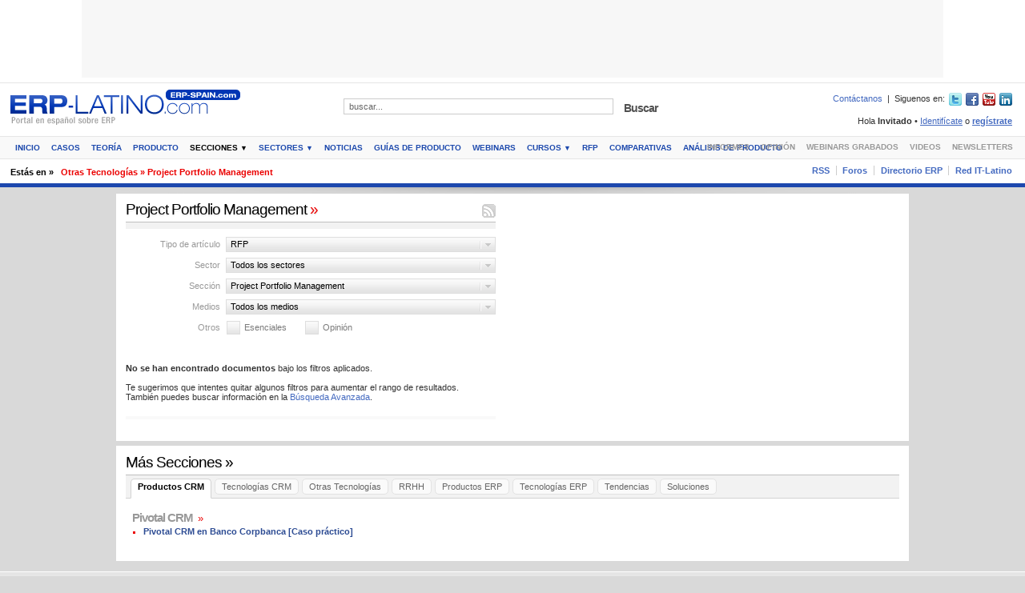

--- FILE ---
content_type: text/html
request_url: https://www.erp-spain.com/seccion_lista.php?id_tipologia=19&id_seccion=525&opinion=0&esenciales=0
body_size: 25829
content:
<!DOCTYPE html PUBLIC "-//W3C//DTD XHTML 1.0 Transitional//EN" "http://www.w3.org/TR/xhtml1/DTD/xhtml1-transitional.dtd">
<html xmlns="http://www.w3.org/1999/xhtml" xml:lang="es" lang="es">

<head>
	<meta http-equiv="Content-Type" content="text/html; charset=utf-8" />
	<title>Project Portfolio Management - Software Project Portfolio Management - ERP-Spain.com</title>
	<meta name="description" content=" Project Portfolio Management - Software Project Portfolio Management - ERP-Spain.com Software Project Portfolio Management" />
	<meta name="keywords" content="open erp,manual sap,ERP,software ERP,software de gesti&oacute;n,SAP,cursos SAP,consultor SAP,Consultor ERP,gesti&oacute;n contable" />
	<meta name="copyright" content="Copyright (c) 2001-2026 ERP-SPAIN.com" />
	<meta name="generator" content="" />
	<meta name="author" content="ERP-SPAIN.com" />
	<meta name="resource-type" content="document" />
	<meta name="distribution" content="global" />
	<meta name="robots" content="index,follow,noarchive" />
	<meta name="revisit-after" content="1 days" />
	<meta name="rating" content="general" />
			<meta name="google-site-verification" content="jOnTfDmAFerT-xrZRXMjgHMuJ1VYJgdUeRyjkscYQm8" />		<link href="https://www.erp-spain.com/z.1.0.7/style/front_forms.css" rel="stylesheet" type="text/css" />
	<link href="https://www.erp-spain.com/z.1.0.7/style/layout.css" rel="stylesheet" type="text/css" />
	<link href="https://www.erp-spain.com/z.1.0.7/style/custom.css" rel="stylesheet" type="text/css" />
	<link rel="canonical" href="https://erp-spain.com/seccion_lista.php?id_tipologia=19&id_seccion=525&opinion=0&esenciales=0" />

		<!--[if lt IE 7]>
	<link href="https://www.erp-spain.com/z.1.0.7/style/layout_ie6.css" rel="stylesheet" type="text/css" />
<![endif]-->
	<!--[if IE 7]>
	<link href="https://www.erp-spain.com/z.1.0.7/style/layout_ie7.css" rel="stylesheet" type="text/css" />
<![endif]-->
	<!--[if IE 8]>
	<link href="https://www.erp-spain.com/z.1.0.7/style/layout_ie8.css" rel="stylesheet" type="text/css" />
<![endif]-->
	<script type="text/javascript">
		var sTPurl_dynamic_style = "https://www.erp-spain.com/z.1.0.7/style/";
		var missingScrollBar = 0;
	</script>
	<!--[if IE]>
<script type="text/javascript">
	var missingScrollBar = 20;
</script>
<![endif]-->
	<script type="text/javascript" src="https://www.erp-spain.com/js/jquery.js" language="JavaScript"></script>
	</head><body>
<script language="JavaScript" type="text/javascript"><!--
var eplDoc = document; var eplLL = false;
var eS1 = 'us.img.e-planning.net';var eplArgs = { iIF:1,sV:"https://ads.us.e-planning.net/",vV:"4",sI:"62af",sec:"ERPSPAIN_GENERICO",eIs:["ERPSPAIN_1076_97","ERPSPAIN_300_250_1","ERPSPAIN_300_250_2","ERPSPAIN_180_180_1","ERPSPAIN_180_180_2","ERPSPAIN_LAT_SKY_LEFT","ERPSPAIN_LAT_SKY_RIGHT"] };
function eplCheckStart() {
	if (document.epl) {
		var e = document.epl;
		if (e.eplReady()) {
			return true;
		} else {
			e.eplInit(eplArgs);
			if (eplArgs.custom) {
				for (var s in eplArgs.custom) {
					document.epl.setCustomAdShow(s, eplArgs.custom[s]);
				}
			}
			return e.eplReady();		
		}
	} else {
		if (eplLL) return false;
		if (!document.body) return false; var eS2; var dc = document.cookie; var ci = dc.indexOf("EPLSERVER=");
		if (ci != -1) {
			ci += 10; var ce = dc.indexOf(';', ci);
			if (ce == -1) ce = dc.length;
			eS2 = dc.substring(ci, ce);
		}
		var eIF = document.createElement('IFRAME');
		eIF.src = 'about:blank'; eIF.id = 'epl4iframe'; eIF.name = 'epl4iframe';
		eIF.width=0; eIF.height=0; eIF.style.width='0px'; eIF.style.height='0px';
		eIF.style.display='none'; document.body.appendChild(eIF);
		
		var eIFD = eIF.contentDocument ? eIF.contentDocument : eIF.document;
		eIFD.open();eIFD.write('<html><head><title>e-planning</title></head><bo'+'dy></bo'+'dy></html>');eIFD.close();
		var s = eIFD.createElement('SCRIPT'); s.src = 'https://' + (eS2?eS2:eS1) +'/layers/epl-41.js';
		eIFD.body.appendChild(s);
		if (!eS2) {
			var ss = eIFD.createElement('SCRIPT');
			ss.src = 'https://ads.us.e-planning.net/egc/4/6283';
			eIFD.body.appendChild(ss);
		}
		eplLL = true;
		return false;
	}
}
eplCheckStart();
function eplSetAdM(eID,custF) {
	if (eplCheckStart()) {
		if (custF) { document.epl.setCustomAdShow(eID,eplArgs.custom[eID]); }
		document.epl.showSpace(eID);
	} else {
		var efu = 'eplSetAdM("'+eID+'", '+ (custF?'true':'false') +');';
		setTimeout(efu, 250);	
	}
}

function eplAD4M(eID,custF) {
	document.write('<div id="eplAdDiv'+eID+'"></div>');
	if (custF) {
	    if (!eplArgs.custom) { eplArgs.custom = {}; }
	    eplArgs.custom[eID] = custF;
	}
	eplSetAdM(eID, custF?true:false);
}
function eplSetAd(eID) {
	if (eplCheckStart()) {
		var opts = (eplArgs.sOpts && eplArgs.sOpts[eID]) ? eplArgs.sOpts[eID] : {};
		if (opts.custF) { document.epl.setCustomAdShow(eID,opts.custF); }
		document.epl.setSpace(eID, opts);
	} else {
		setTimeout('eplSetAd("'+eID+'");', 250);	
	}
}
function eplAD4(eID, opts) {
	document.write('<div id="eplAdDiv'+eID+'"></div>');
	if (!opts) opts = {t:1};
	if (!eplArgs.sOpts) { eplArgs.sOpts = {}; }
	eplArgs.sOpts[eID] = opts;
	eplSetAd(eID);
}
//--></script><div class="main_wrap main_wrap_header">
	<div id="header" class="header_has_ad_box center">
		<div class="close_header">
			<h1 id="branding"><span>Software Project Portfolio Management - </span><a href="https://www.erp-spain.com/index.php" target="_top">ERP Spain.com - España y América Latina</a></h1>
			<h2>Portal sobre Software y productos ERP</h2>
		</div><div class="above_cont_ad_box_center">
<!-- AdSpeed.com Tag 8.0.2 for [Zone] 1076x97_total [Any Dimension] -->
<script type="text/javascript" src="https://g.adspeed.net/ad.php?do=js&zid=90853&oid=23138&wd=-1&ht=-1&target=_blank"></script>
<!-- AdSpeed.com End -->
</div>
<!--<div class="above_cont_ad_box_center"><script type="text/javascript">eplAD4M("ERPSPAIN_1076_97");</script></div> -->
				<div class="you_are_here">
			<p><span class="title">Estás en &raquo;</span><span class="where"><a href="https://www.erp-spain.com/seccion.php?id=525" target="_top">Otras Tecnolog&iacute;as &raquo; Project Portfolio Management</a></span></p>
		</div>			</div>
</div>


<script type="text/javascript">
var gaJsHost = (("https:" == document.location.protocol) ? "https://ssl." : "http://www.");
document.write(unescape("%3Cscript src='" + gaJsHost + "google-analytics.com/ga.js' type='text/javascript'%3E%3C/script%3E"));
</script>
<script type="text/javascript">
try {
var pageTracker = _gat._getTracker("UA-2562339-1");
pageTracker._trackPageview();
} catch(err) {}
</script>


    <style>
    </style>
<script defer src="https://static.cloudflareinsights.com/beacon.min.js/vcd15cbe7772f49c399c6a5babf22c1241717689176015" integrity="sha512-ZpsOmlRQV6y907TI0dKBHq9Md29nnaEIPlkf84rnaERnq6zvWvPUqr2ft8M1aS28oN72PdrCzSjY4U6VaAw1EQ==" data-cf-beacon='{"version":"2024.11.0","token":"36b12ea45bb142c0b18bb908f1744744","r":1,"server_timing":{"name":{"cfCacheStatus":true,"cfEdge":true,"cfExtPri":true,"cfL4":true,"cfOrigin":true,"cfSpeedBrain":true},"location_startswith":null}}' crossorigin="anonymous"></script>
</html><div class="main_wrap main_wrap_contents">
	<div id="contents" class="layout secondary_section">
			<div class="main_contents">
			<div class="main">
				<div class="area_wrap">					<div class="box">
						<div>
							<div class="box_title">
								<h2><a href="https://www.erp-spain.com/seccion_lista.php?id_tipologia=19&amp;id_seccion=525&amp;opinion=0&amp;esenciales=0" target="_top">Project Portfolio Management <span>»</span></a></h2>								
								<div class="rlinks rssfeed"><a href="https://www.erp-spain.com/rss.php?id_tipologia=19&amp;id_seccion=525&amp;opinion=0&amp;esenciales=0" title="Suscribirme!">Suscribirme! </a></div>
							</div>
							<div class="box_cont">
								<div class="stories_filter_area">								
									<div class="filter">
										<div class="label">Tipo de artículo</div>
																				
										<div id="fc1" class="filter_current" title="Listando artículos de RFP">RFP</div>
										<ul class="filter_list fl1">																						
											<li><a href="https://www.erp-spain.com/seccion_lista.php?id_seccion=525&amp;opinion=0&amp;esenciales=0" target="_top" title="Filtrar por todos los tipos">Todos</a></li>
																						<li><a href="https://www.erp-spain.com/seccion_lista.php?id_tipologia=20&amp;id_seccion=525&amp;opinion=0&amp;esenciales=0" target="_top" title="Filtrar por Comparativas de Software">Comparativas de Software</a></li>
																						<li><a href="https://www.erp-spain.com/seccion_lista.php?id_tipologia=21&amp;id_seccion=525&amp;opinion=0&amp;esenciales=0" target="_top" title="Filtrar por An&aacute;lisis de Producto">An&aacute;lisis de Producto</a></li>
																						<li class="current"><a href="https://www.erp-spain.com/seccion_lista.php?id_tipologia=19&amp;id_seccion=525&amp;opinion=0&amp;esenciales=0" target="_top" title="Filtrar por RFP">RFP</a></li>
																						<li><a href="https://www.erp-spain.com/seccion_lista.php?id_tipologia=17&amp;id_seccion=525&amp;opinion=0&amp;esenciales=0" target="_top" title="Filtrar por Cursos Grabados">Cursos Grabados</a></li>
																						<li><a href="https://www.erp-spain.com/seccion_lista.php?id_tipologia=18&amp;id_seccion=525&amp;opinion=0&amp;esenciales=0" target="_top" title="Filtrar por Cursos Online">Cursos Online</a></li>
																						<li><a href="https://www.erp-spain.com/seccion_lista.php?id_tipologia=13&amp;id_seccion=525&amp;opinion=0&amp;esenciales=0" target="_top" title="Filtrar por Casos">Casos</a></li>
																						<li><a href="https://www.erp-spain.com/seccion_lista.php?id_tipologia=16&amp;id_seccion=525&amp;opinion=0&amp;esenciales=0" target="_top" title="Filtrar por Teor&iacute;a">Teor&iacute;a</a></li>
																						<li><a href="https://www.erp-spain.com/seccion_lista.php?id_tipologia=15&amp;id_seccion=525&amp;opinion=0&amp;esenciales=0" target="_top" title="Filtrar por Producto">Producto</a></li>
																						<li><a href="https://www.erp-spain.com/seccion_lista.php?id_tipologia=14&amp;id_seccion=525&amp;opinion=0&amp;esenciales=0" target="_top" title="Filtrar por Noticias">Noticias</a></li>
																						
										</ul>
									</div>
																		<div class="filter">
										<div class="label">Sector</div>
																				<div id="fc2" class="filter_current" title="Listando todos los sectores">Todos los sectores</div>										
										<ul class="filter_list fl2">
											<li class="current"><a href="https://www.erp-spain.com/seccion_lista.php?id_tipologia=19&amp;id_seccion=525&amp;opinion=0&amp;esenciales=0" target="_top" title="Filtrar por todos los sectores">Todos</a></li>
																						<li><a href="https://www.erp-spain.com/seccion_lista.php?id_tipologia=19&amp;id_sector=181&amp;id_seccion=525&amp;opinion=0&amp;esenciales=0" target="_top" title="Filtrar por Abogados">Abogados</a></li>
																						<li><a href="https://www.erp-spain.com/seccion_lista.php?id_tipologia=19&amp;id_sector=105&amp;id_seccion=525&amp;opinion=0&amp;esenciales=0" target="_top" title="Filtrar por Administraci&oacute;n P&uacute;blica">Administraci&oacute;n P&uacute;blica</a></li>
																						<li><a href="https://www.erp-spain.com/seccion_lista.php?id_tipologia=19&amp;id_sector=236&amp;id_seccion=525&amp;opinion=0&amp;esenciales=0" target="_top" title="Filtrar por Aeron&aacute;utica">Aeron&aacute;utica</a></li>
																						<li><a href="https://www.erp-spain.com/seccion_lista.php?id_tipologia=19&amp;id_sector=182&amp;id_seccion=525&amp;opinion=0&amp;esenciales=0" target="_top" title="Filtrar por Aeropuertos">Aeropuertos</a></li>
																						<li><a href="https://www.erp-spain.com/seccion_lista.php?id_tipologia=19&amp;id_sector=178&amp;id_seccion=525&amp;opinion=0&amp;esenciales=0" target="_top" title="Filtrar por Agricultura y Ganader&iacute;a">Agricultura y Ganader&iacute;a</a></li>
																						<li><a href="https://www.erp-spain.com/seccion_lista.php?id_tipologia=19&amp;id_sector=153&amp;id_seccion=525&amp;opinion=0&amp;esenciales=0" target="_top" title="Filtrar por Alimentaci&oacute;n y Bebidas">Alimentaci&oacute;n y Bebidas</a></li>
																						<li><a href="https://www.erp-spain.com/seccion_lista.php?id_tipologia=19&amp;id_sector=234&amp;id_seccion=525&amp;opinion=0&amp;esenciales=0" target="_top" title="Filtrar por Alquiler de Maquinaria">Alquiler de Maquinaria</a></li>
																						<li><a href="https://www.erp-spain.com/seccion_lista.php?id_tipologia=19&amp;id_sector=238&amp;id_seccion=525&amp;opinion=0&amp;esenciales=0" target="_top" title="Filtrar por Automoci&oacute;n">Automoci&oacute;n</a></li>
																						<li><a href="https://www.erp-spain.com/seccion_lista.php?id_tipologia=19&amp;id_sector=17&amp;id_seccion=525&amp;opinion=0&amp;esenciales=0" target="_top" title="Filtrar por Banca y Finanzas">Banca y Finanzas</a></li>
																						<li><a href="https://www.erp-spain.com/seccion_lista.php?id_tipologia=19&amp;id_sector=155&amp;id_seccion=525&amp;opinion=0&amp;esenciales=0" target="_top" title="Filtrar por Bienes de Consumo">Bienes de Consumo</a></li>
																						<li><a href="https://www.erp-spain.com/seccion_lista.php?id_tipologia=19&amp;id_sector=230&amp;id_seccion=525&amp;opinion=0&amp;esenciales=0" target="_top" title="Filtrar por Consultor / Integrador TIC">Consultor / Integrador TIC</a></li>
																						<li><a href="https://www.erp-spain.com/seccion_lista.php?id_tipologia=19&amp;id_sector=276&amp;id_seccion=525&amp;opinion=0&amp;esenciales=0" target="_top" title="Filtrar por Dispositivos M&eacute;dicos">Dispositivos M&eacute;dicos</a></li>
																						<li><a href="https://www.erp-spain.com/seccion_lista.php?id_tipologia=19&amp;id_sector=280&amp;id_seccion=525&amp;opinion=0&amp;esenciales=0" target="_top" title="Filtrar por Distribuci&oacute;n - Minoristas">Distribuci&oacute;n - Minoristas</a></li>
																						<li><a href="https://www.erp-spain.com/seccion_lista.php?id_tipologia=19&amp;id_sector=242&amp;id_seccion=525&amp;opinion=0&amp;esenciales=0" target="_top" title="Filtrar por Distribuci&oacute;n - Moda">Distribuci&oacute;n - Moda</a></li>
																						<li><a href="https://www.erp-spain.com/seccion_lista.php?id_tipologia=19&amp;id_sector=245&amp;id_seccion=525&amp;opinion=0&amp;esenciales=0" target="_top" title="Filtrar por Distribuci&oacute;n- Centrales de Compra">Distribuci&oacute;n- Centrales de Compra</a></li>
																						<li><a href="https://www.erp-spain.com/seccion_lista.php?id_tipologia=19&amp;id_sector=250&amp;id_seccion=525&amp;opinion=0&amp;esenciales=0" target="_top" title="Filtrar por Distribuci&oacute;n-Mayoristas">Distribuci&oacute;n-Mayoristas</a></li>
																						<li><a href="https://www.erp-spain.com/seccion_lista.php?id_tipologia=19&amp;id_sector=106&amp;id_seccion=525&amp;opinion=0&amp;esenciales=0" target="_top" title="Filtrar por Educaci&oacute;n y Formaci&oacute;n">Educaci&oacute;n y Formaci&oacute;n</a></li>
																						<li><a href="https://www.erp-spain.com/seccion_lista.php?id_tipologia=19&amp;id_sector=109&amp;id_seccion=525&amp;opinion=0&amp;esenciales=0" target="_top" title="Filtrar por Energ&iacute;a / Utilities">Energ&iacute;a / Utilities</a></li>
																						<li><a href="https://www.erp-spain.com/seccion_lista.php?id_tipologia=19&amp;id_sector=255&amp;id_seccion=525&amp;opinion=0&amp;esenciales=0" target="_top" title="Filtrar por Fabricaci&oacute;n de Maquinaria">Fabricaci&oacute;n de Maquinaria</a></li>
																						<li><a href="https://www.erp-spain.com/seccion_lista.php?id_tipologia=19&amp;id_sector=256&amp;id_seccion=525&amp;opinion=0&amp;esenciales=0" target="_top" title="Filtrar por Fabricaci&oacute;n de Muebles">Fabricaci&oacute;n de Muebles</a></li>
																						<li><a href="https://www.erp-spain.com/seccion_lista.php?id_tipologia=19&amp;id_sector=257&amp;id_seccion=525&amp;opinion=0&amp;esenciales=0" target="_top" title="Filtrar por Fabricaci&oacute;n Discreta">Fabricaci&oacute;n Discreta</a></li>
																						<li><a href="https://www.erp-spain.com/seccion_lista.php?id_tipologia=19&amp;id_sector=258&amp;id_seccion=525&amp;opinion=0&amp;esenciales=0" target="_top" title="Filtrar por Fabricaci&oacute;n por Pedido">Fabricaci&oacute;n por Pedido</a></li>
																						<li><a href="https://www.erp-spain.com/seccion_lista.php?id_tipologia=19&amp;id_sector=259&amp;id_seccion=525&amp;opinion=0&amp;esenciales=0" target="_top" title="Filtrar por Fabricaci&oacute;n por Procesos">Fabricaci&oacute;n por Procesos</a></li>
																						<li><a href="https://www.erp-spain.com/seccion_lista.php?id_tipologia=19&amp;id_sector=18&amp;id_seccion=525&amp;opinion=0&amp;esenciales=0" target="_top" title="Filtrar por Farmac&eacute;utica">Farmac&eacute;utica</a></li>
																						<li><a href="https://www.erp-spain.com/seccion_lista.php?id_tipologia=19&amp;id_sector=260&amp;id_seccion=525&amp;opinion=0&amp;esenciales=0" target="_top" title="Filtrar por Franquicias">Franquicias</a></li>
																						<li><a href="https://www.erp-spain.com/seccion_lista.php?id_tipologia=19&amp;id_sector=110&amp;id_seccion=525&amp;opinion=0&amp;esenciales=0" target="_top" title="Filtrar por Hospitales y Cl&iacute;nicas">Hospitales y Cl&iacute;nicas</a></li>
																						<li><a href="https://www.erp-spain.com/seccion_lista.php?id_tipologia=19&amp;id_sector=159&amp;id_seccion=525&amp;opinion=0&amp;esenciales=0" target="_top" title="Filtrar por Hoteles">Hoteles</a></li>
																						<li><a href="https://www.erp-spain.com/seccion_lista.php?id_tipologia=19&amp;id_sector=107&amp;id_seccion=525&amp;opinion=0&amp;esenciales=0" target="_top" title="Filtrar por Industria y Fabricaci&oacute;n">Industria y Fabricaci&oacute;n</a></li>
																						<li><a href="https://www.erp-spain.com/seccion_lista.php?id_tipologia=19&amp;id_sector=157&amp;id_seccion=525&amp;opinion=0&amp;esenciales=0" target="_top" title="Filtrar por Ingenier&iacute;a y Construcci&oacute;n">Ingenier&iacute;a y Construcci&oacute;n</a></li>
																						<li><a href="https://www.erp-spain.com/seccion_lista.php?id_tipologia=19&amp;id_sector=158&amp;id_seccion=525&amp;opinion=0&amp;esenciales=0" target="_top" title="Filtrar por Inmobiliaria">Inmobiliaria</a></li>
																						<li><a href="https://www.erp-spain.com/seccion_lista.php?id_tipologia=19&amp;id_sector=111&amp;id_seccion=525&amp;opinion=0&amp;esenciales=0" target="_top" title="Filtrar por Medios de Comunicaci&oacute;n">Medios de Comunicaci&oacute;n</a></li>
																						<li><a href="https://www.erp-spain.com/seccion_lista.php?id_tipologia=19&amp;id_sector=210&amp;id_seccion=525&amp;opinion=0&amp;esenciales=0" target="_top" title="Filtrar por Miner&iacute;a y Materias Primas">Miner&iacute;a y Materias Primas</a></li>
																						<li><a href="https://www.erp-spain.com/seccion_lista.php?id_tipologia=19&amp;id_sector=119&amp;id_seccion=525&amp;opinion=0&amp;esenciales=0" target="_top" title="Filtrar por Otros">Otros</a></li>
																						<li><a href="https://www.erp-spain.com/seccion_lista.php?id_tipologia=19&amp;id_sector=228&amp;id_seccion=525&amp;opinion=0&amp;esenciales=0" target="_top" title="Filtrar por Petr&oacute;leo y Gas">Petr&oacute;leo y Gas</a></li>
																						<li><a href="https://www.erp-spain.com/seccion_lista.php?id_tipologia=19&amp;id_sector=213&amp;id_seccion=525&amp;opinion=0&amp;esenciales=0" target="_top" title="Filtrar por Polic&iacute;a">Polic&iacute;a</a></li>
																						<li><a href="https://www.erp-spain.com/seccion_lista.php?id_tipologia=19&amp;id_sector=225&amp;id_seccion=525&amp;opinion=0&amp;esenciales=0" target="_top" title="Filtrar por Qu&iacute;micas">Qu&iacute;micas</a></li>
																						<li><a href="https://www.erp-spain.com/seccion_lista.php?id_tipologia=19&amp;id_sector=278&amp;id_seccion=525&amp;opinion=0&amp;esenciales=0" target="_top" title="Filtrar por Restaurantes">Restaurantes</a></li>
																						<li><a href="https://www.erp-spain.com/seccion_lista.php?id_tipologia=19&amp;id_sector=123&amp;id_seccion=525&amp;opinion=0&amp;esenciales=0" target="_top" title="Filtrar por Retail">Retail</a></li>
																						<li><a href="https://www.erp-spain.com/seccion_lista.php?id_tipologia=19&amp;id_sector=231&amp;id_seccion=525&amp;opinion=0&amp;esenciales=0" target="_top" title="Filtrar por Seguridad y Defensa">Seguridad y Defensa</a></li>
																						<li><a href="https://www.erp-spain.com/seccion_lista.php?id_tipologia=19&amp;id_sector=112&amp;id_seccion=525&amp;opinion=0&amp;esenciales=0" target="_top" title="Filtrar por Seguros">Seguros</a></li>
																						<li><a href="https://www.erp-spain.com/seccion_lista.php?id_tipologia=19&amp;id_sector=229&amp;id_seccion=525&amp;opinion=0&amp;esenciales=0" target="_top" title="Filtrar por Servicios">Servicios</a></li>
																						<li><a href="https://www.erp-spain.com/seccion_lista.php?id_tipologia=19&amp;id_sector=286&amp;id_seccion=525&amp;opinion=0&amp;esenciales=0" target="_top" title="Filtrar por Servicios Mantenimiento">Servicios Mantenimiento</a></li>
																						<li><a href="https://www.erp-spain.com/seccion_lista.php?id_tipologia=19&amp;id_sector=108&amp;id_seccion=525&amp;opinion=0&amp;esenciales=0" target="_top" title="Filtrar por Telecomunicaciones">Telecomunicaciones</a></li>
																						<li><a href="https://www.erp-spain.com/seccion_lista.php?id_tipologia=19&amp;id_sector=217&amp;id_seccion=525&amp;opinion=0&amp;esenciales=0" target="_top" title="Filtrar por T&eacute;xtil">T&eacute;xtil</a></li>
																						<li><a href="https://www.erp-spain.com/seccion_lista.php?id_tipologia=19&amp;id_sector=180&amp;id_seccion=525&amp;opinion=0&amp;esenciales=0" target="_top" title="Filtrar por TODOS">TODOS</a></li>
																						<li><a href="https://www.erp-spain.com/seccion_lista.php?id_tipologia=19&amp;id_sector=113&amp;id_seccion=525&amp;opinion=0&amp;esenciales=0" target="_top" title="Filtrar por Transportes">Transportes</a></li>
																						<li><a href="https://www.erp-spain.com/seccion_lista.php?id_tipologia=19&amp;id_sector=114&amp;id_seccion=525&amp;opinion=0&amp;esenciales=0" target="_top" title="Filtrar por Turismo">Turismo</a></li>
																						
										</ul>
									</div>
																		<div class="filter">
										<div class="label">Sección</div>
																				<div id="fc3" class="filter_current" title="Listando artículos de Project Portfolio Management">Project Portfolio Management</div>
										<ul class="filter_list fl3">
											<li><a href="https://www.erp-spain.com/articulos.php?id_tipologia=19&amp;opinion=0&amp;esenciales=0" target="_top" title="Filtrar por todas las secciones">Todos</a></li>
																						<li><a href="https://www.erp-spain.com/seccion_lista.php?id_tipologia=19&amp;id_seccion=472&amp;opinion=0&amp;esenciales=0" target="_top" title="Filtrar por Productos CRM &raquo; Pivotal CRM">Productos CRM &raquo; Pivotal CRM</a></li>
																						<li><a href="https://www.erp-spain.com/seccion_lista.php?id_tipologia=19&amp;id_seccion=477&amp;opinion=0&amp;esenciales=0" target="_top" title="Filtrar por Tecnolog&iacute;as CRM &raquo; Marketing Automation">Tecnolog&iacute;as CRM &raquo; Marketing Automation</a></li>
																						<li><a href="https://www.erp-spain.com/seccion_lista.php?id_tipologia=19&amp;id_seccion=479&amp;opinion=0&amp;esenciales=0" target="_top" title="Filtrar por Tecnolog&iacute;as CRM &raquo; Soporte al Cliente">Tecnolog&iacute;as CRM &raquo; Soporte al Cliente</a></li>
																						<li><a href="https://www.erp-spain.com/seccion_lista.php?id_tipologia=19&amp;id_seccion=502&amp;opinion=0&amp;esenciales=0" target="_top" title="Filtrar por Tecnolog&iacute;as CRM &raquo; Field Service Management (FSM)">Tecnolog&iacute;as CRM &raquo; Field Service Management (FSM)</a></li>
																						<li><a href="https://www.erp-spain.com/seccion_lista.php?id_tipologia=19&amp;id_seccion=538&amp;opinion=0&amp;esenciales=0" target="_top" title="Filtrar por Otras Tecnolog&iacute;as &raquo; RPA">Otras Tecnolog&iacute;as &raquo; RPA</a></li>
																						<li><a href="https://www.erp-spain.com/seccion_lista.php?id_tipologia=19&amp;id_seccion=539&amp;opinion=0&amp;esenciales=0" target="_top" title="Filtrar por Otras Tecnolog&iacute;as &raquo; Firma electr&oacute;nica">Otras Tecnolog&iacute;as &raquo; Firma electr&oacute;nica</a></li>
																						<li><a href="https://www.erp-spain.com/seccion_lista.php?id_tipologia=19&amp;id_seccion=518&amp;opinion=0&amp;esenciales=0" target="_top" title="Filtrar por Otras Tecnolog&iacute;as &raquo; BlockChain">Otras Tecnolog&iacute;as &raquo; BlockChain</a></li>
																						<li><a href="https://www.erp-spain.com/seccion_lista.php?id_tipologia=19&amp;id_seccion=498&amp;opinion=0&amp;esenciales=0" target="_top" title="Filtrar por Otras Tecnolog&iacute;as &raquo; Business Process Management">Otras Tecnolog&iacute;as &raquo; Business Process Management</a></li>
																						<li><a href="https://www.erp-spain.com/seccion_lista.php?id_tipologia=19&amp;id_seccion=499&amp;opinion=0&amp;esenciales=0" target="_top" title="Filtrar por Otras Tecnolog&iacute;as &raquo; Business Intelligence">Otras Tecnolog&iacute;as &raquo; Business Intelligence</a></li>
																						<li><a href="https://www.erp-spain.com/seccion_lista.php?id_tipologia=19&amp;id_seccion=524&amp;opinion=0&amp;esenciales=0" target="_top" title="Filtrar por Otras Tecnolog&iacute;as &raquo; Ciberseguridad">Otras Tecnolog&iacute;as &raquo; Ciberseguridad</a></li>
																						<li><a href="https://www.erp-spain.com/seccion_lista.php?id_tipologia=19&amp;id_seccion=517&amp;opinion=0&amp;esenciales=0" target="_top" title="Filtrar por Otras Tecnolog&iacute;as &raquo; Desarrollo">Otras Tecnolog&iacute;as &raquo; Desarrollo</a></li>
																						<li><a href="https://www.erp-spain.com/seccion_lista.php?id_tipologia=19&amp;id_seccion=500&amp;opinion=0&amp;esenciales=0" target="_top" title="Filtrar por Otras Tecnolog&iacute;as &raquo; Gesti&oacute;n documental">Otras Tecnolog&iacute;as &raquo; Gesti&oacute;n documental</a></li>
																						<li><a href="https://www.erp-spain.com/seccion_lista.php?id_tipologia=19&amp;id_seccion=521&amp;opinion=0&amp;esenciales=0" target="_top" title="Filtrar por Otras Tecnolog&iacute;as &raquo; IoT">Otras Tecnolog&iacute;as &raquo; IoT</a></li>
																						<li><a href="https://www.erp-spain.com/seccion_lista.php?id_tipologia=19&amp;id_seccion=522&amp;opinion=0&amp;esenciales=0" target="_top" title="Filtrar por Otras Tecnolog&iacute;as &raquo; Integraci&oacute;n">Otras Tecnolog&iacute;as &raquo; Integraci&oacute;n</a></li>
																						<li class="current"><a href="https://www.erp-spain.com/seccion_lista.php?id_tipologia=19&amp;id_seccion=525&amp;opinion=0&amp;esenciales=0" target="_top" title="Filtrar por Otras Tecnolog&iacute;as &raquo; Project Portfolio Management">Otras Tecnolog&iacute;as &raquo; Project Portfolio Management</a></li>
																						<li><a href="https://www.erp-spain.com/seccion_lista.php?id_tipologia=19&amp;id_seccion=530&amp;opinion=0&amp;esenciales=0" target="_top" title="Filtrar por RRHH &raquo; Control Horario">RRHH &raquo; Control Horario</a></li>
																						<li><a href="https://www.erp-spain.com/seccion_lista.php?id_tipologia=19&amp;id_seccion=504&amp;opinion=0&amp;esenciales=0" target="_top" title="Filtrar por RRHH &raquo; RRHH">RRHH &raquo; RRHH</a></li>
																						<li><a href="https://www.erp-spain.com/seccion_lista.php?id_tipologia=19&amp;id_seccion=471&amp;opinion=0&amp;esenciales=0" target="_top" title="Filtrar por Productos ERP &raquo; Arion Grupo">Productos ERP &raquo; Arion Grupo</a></li>
																						<li><a href="https://www.erp-spain.com/seccion_lista.php?id_tipologia=19&amp;id_seccion=473&amp;opinion=0&amp;esenciales=0" target="_top" title="Filtrar por Productos ERP &raquo; Aptean ERP">Productos ERP &raquo; Aptean ERP</a></li>
																						<li><a href="https://www.erp-spain.com/seccion_lista.php?id_tipologia=19&amp;id_seccion=485&amp;opinion=0&amp;esenciales=0" target="_top" title="Filtrar por Productos ERP &raquo; abas ERP">Productos ERP &raquo; abas ERP</a></li>
																						<li><a href="https://www.erp-spain.com/seccion_lista.php?id_tipologia=19&amp;id_seccion=490&amp;opinion=0&amp;esenciales=0" target="_top" title="Filtrar por Productos ERP &raquo; QAD">Productos ERP &raquo; QAD</a></li>
																						<li><a href="https://www.erp-spain.com/seccion_lista.php?id_tipologia=19&amp;id_seccion=492&amp;opinion=0&amp;esenciales=0" target="_top" title="Filtrar por Productos ERP &raquo; Epicor">Productos ERP &raquo; Epicor</a></li>
																						<li><a href="https://www.erp-spain.com/seccion_lista.php?id_tipologia=19&amp;id_seccion=507&amp;opinion=0&amp;esenciales=0" target="_top" title="Filtrar por Productos ERP &raquo; ABAS">Productos ERP &raquo; ABAS</a></li>
																						<li><a href="https://www.erp-spain.com/seccion_lista.php?id_tipologia=19&amp;id_seccion=511&amp;opinion=0&amp;esenciales=0" target="_top" title="Filtrar por Productos ERP &raquo; ERP">Productos ERP &raquo; ERP</a></li>
																						<li><a href="https://www.erp-spain.com/seccion_lista.php?id_tipologia=19&amp;id_seccion=519&amp;opinion=0&amp;esenciales=0" target="_top" title="Filtrar por Productos ERP &raquo; IBERMATICA- RPS">Productos ERP &raquo; IBERMATICA- RPS</a></li>
																						<li><a href="https://www.erp-spain.com/seccion_lista.php?id_tipologia=19&amp;id_seccion=531&amp;opinion=0&amp;esenciales=0" target="_top" title="Filtrar por Productos ERP &raquo; ekon">Productos ERP &raquo; ekon</a></li>
																						<li><a href="https://www.erp-spain.com/seccion_lista.php?id_tipologia=19&amp;id_seccion=448&amp;opinion=0&amp;esenciales=0" target="_top" title="Filtrar por Productos ERP &raquo; CEGID">Productos ERP &raquo; CEGID</a></li>
																						<li><a href="https://www.erp-spain.com/seccion_lista.php?id_tipologia=19&amp;id_seccion=445&amp;opinion=0&amp;esenciales=0" target="_top" title="Filtrar por Productos ERP &raquo; Exact">Productos ERP &raquo; Exact</a></li>
																						<li><a href="https://www.erp-spain.com/seccion_lista.php?id_tipologia=19&amp;id_seccion=454&amp;opinion=0&amp;esenciales=0" target="_top" title="Filtrar por Productos ERP &raquo; IBM">Productos ERP &raquo; IBM</a></li>
																						<li><a href="https://www.erp-spain.com/seccion_lista.php?id_tipologia=19&amp;id_seccion=465&amp;opinion=0&amp;esenciales=0" target="_top" title="Filtrar por Productos ERP &raquo; IFS">Productos ERP &raquo; IFS</a></li>
																						<li><a href="https://www.erp-spain.com/seccion_lista.php?id_tipologia=19&amp;id_seccion=312&amp;opinion=0&amp;esenciales=0" target="_top" title="Filtrar por Productos ERP &raquo; Infor">Productos ERP &raquo; Infor</a></li>
																						<li><a href="https://www.erp-spain.com/seccion_lista.php?id_tipologia=19&amp;id_seccion=313&amp;opinion=0&amp;esenciales=0" target="_top" title="Filtrar por Productos ERP &raquo; Microsoft">Productos ERP &raquo; Microsoft</a></li>
																						<li><a href="https://www.erp-spain.com/seccion_lista.php?id_tipologia=19&amp;id_seccion=466&amp;opinion=0&amp;esenciales=0" target="_top" title="Filtrar por Productos ERP &raquo; Netsuite">Productos ERP &raquo; Netsuite</a></li>
																						<li><a href="https://www.erp-spain.com/seccion_lista.php?id_tipologia=19&amp;id_seccion=464&amp;opinion=0&amp;esenciales=0" target="_top" title="Filtrar por Productos ERP &raquo; Odoo">Productos ERP &raquo; Odoo</a></li>
																						<li><a href="https://www.erp-spain.com/seccion_lista.php?id_tipologia=19&amp;id_seccion=314&amp;opinion=0&amp;esenciales=0" target="_top" title="Filtrar por Productos ERP &raquo; Oracle">Productos ERP &raquo; Oracle</a></li>
																						<li><a href="https://www.erp-spain.com/seccion_lista.php?id_tipologia=19&amp;id_seccion=467&amp;opinion=0&amp;esenciales=0" target="_top" title="Filtrar por Productos ERP &raquo; PHC">Productos ERP &raquo; PHC</a></li>
																						<li><a href="https://www.erp-spain.com/seccion_lista.php?id_tipologia=19&amp;id_seccion=469&amp;opinion=0&amp;esenciales=0" target="_top" title="Filtrar por Productos ERP &raquo; Pivotal CRM">Productos ERP &raquo; Pivotal CRM</a></li>
																						<li><a href="https://www.erp-spain.com/seccion_lista.php?id_tipologia=19&amp;id_seccion=315&amp;opinion=0&amp;esenciales=0" target="_top" title="Filtrar por Productos ERP &raquo; SAGE">Productos ERP &raquo; SAGE</a></li>
																						<li><a href="https://www.erp-spain.com/seccion_lista.php?id_tipologia=19&amp;id_seccion=316&amp;opinion=0&amp;esenciales=0" target="_top" title="Filtrar por Productos ERP &raquo; SAP">Productos ERP &raquo; SAP</a></li>
																						<li><a href="https://www.erp-spain.com/seccion_lista.php?id_tipologia=19&amp;id_seccion=447&amp;opinion=0&amp;esenciales=0" target="_top" title="Filtrar por Productos ERP &raquo; Siemens PLM Software">Productos ERP &raquo; Siemens PLM Software</a></li>
																						<li><a href="https://www.erp-spain.com/seccion_lista.php?id_tipologia=19&amp;id_seccion=468&amp;opinion=0&amp;esenciales=0" target="_top" title="Filtrar por Productos ERP &raquo; Talentia Software">Productos ERP &raquo; Talentia Software</a></li>
																						<li><a href="https://www.erp-spain.com/seccion_lista.php?id_tipologia=19&amp;id_seccion=389&amp;opinion=0&amp;esenciales=0" target="_top" title="Filtrar por Productos ERP &raquo; Unit4">Productos ERP &raquo; Unit4</a></li>
																						<li><a href="https://www.erp-spain.com/seccion_lista.php?id_tipologia=19&amp;id_seccion=481&amp;opinion=0&amp;esenciales=0" target="_top" title="Filtrar por Tecnolog&iacute;as ERP &raquo; Gesti&oacute;n de Pedidos">Tecnolog&iacute;as ERP &raquo; Gesti&oacute;n de Pedidos</a></li>
																						<li><a href="https://www.erp-spain.com/seccion_lista.php?id_tipologia=19&amp;id_seccion=482&amp;opinion=0&amp;esenciales=0" target="_top" title="Filtrar por Tecnolog&iacute;as ERP &raquo; Gesti&oacute;n Financiera">Tecnolog&iacute;as ERP &raquo; Gesti&oacute;n Financiera</a></li>
																						<li><a href="https://www.erp-spain.com/seccion_lista.php?id_tipologia=19&amp;id_seccion=484&amp;opinion=0&amp;esenciales=0" target="_top" title="Filtrar por Tecnolog&iacute;as ERP &raquo; Impuestos electr&oacute;nicos">Tecnolog&iacute;as ERP &raquo; Impuestos electr&oacute;nicos</a></li>
																						<li><a href="https://www.erp-spain.com/seccion_lista.php?id_tipologia=19&amp;id_seccion=486&amp;opinion=0&amp;esenciales=0" target="_top" title="Filtrar por Tecnolog&iacute;as ERP &raquo; MRO (Maintenance, repair and operations)">Tecnolog&iacute;as ERP &raquo; MRO (Maintenance, repair and operations)</a></li>
																						<li><a href="https://www.erp-spain.com/seccion_lista.php?id_tipologia=19&amp;id_seccion=487&amp;opinion=0&amp;esenciales=0" target="_top" title="Filtrar por Tecnolog&iacute;as ERP &raquo; Conciliaci&oacute;n Bancaria">Tecnolog&iacute;as ERP &raquo; Conciliaci&oacute;n Bancaria</a></li>
																						<li><a href="https://www.erp-spain.com/seccion_lista.php?id_tipologia=19&amp;id_seccion=488&amp;opinion=0&amp;esenciales=0" target="_top" title="Filtrar por Tecnolog&iacute;as ERP &raquo; Price Optimization">Tecnolog&iacute;as ERP &raquo; Price Optimization</a></li>
																						<li><a href="https://www.erp-spain.com/seccion_lista.php?id_tipologia=19&amp;id_seccion=489&amp;opinion=0&amp;esenciales=0" target="_top" title="Filtrar por Tecnolog&iacute;as ERP &raquo; Planificaci&oacute;n de la Demanda">Tecnolog&iacute;as ERP &raquo; Planificaci&oacute;n de la Demanda</a></li>
																						<li><a href="https://www.erp-spain.com/seccion_lista.php?id_tipologia=19&amp;id_seccion=493&amp;opinion=0&amp;esenciales=0" target="_top" title="Filtrar por Tecnolog&iacute;as ERP &raquo; Procurement Management">Tecnolog&iacute;as ERP &raquo; Procurement Management</a></li>
																						<li><a href="https://www.erp-spain.com/seccion_lista.php?id_tipologia=19&amp;id_seccion=494&amp;opinion=0&amp;esenciales=0" target="_top" title="Filtrar por Tecnolog&iacute;as ERP &raquo; BIM">Tecnolog&iacute;as ERP &raquo; BIM</a></li>
																						<li><a href="https://www.erp-spain.com/seccion_lista.php?id_tipologia=19&amp;id_seccion=495&amp;opinion=0&amp;esenciales=0" target="_top" title="Filtrar por Tecnolog&iacute;as ERP &raquo; Relaciones Con Proveedores">Tecnolog&iacute;as ERP &raquo; Relaciones Con Proveedores</a></li>
																						<li><a href="https://www.erp-spain.com/seccion_lista.php?id_tipologia=19&amp;id_seccion=496&amp;opinion=0&amp;esenciales=0" target="_top" title="Filtrar por Tecnolog&iacute;as ERP &raquo; Transportation Management Systems">Tecnolog&iacute;as ERP &raquo; Transportation Management Systems</a></li>
																						<li><a href="https://www.erp-spain.com/seccion_lista.php?id_tipologia=19&amp;id_seccion=506&amp;opinion=0&amp;esenciales=0" target="_top" title="Filtrar por Tecnolog&iacute;as ERP &raquo; Merchandising Systems">Tecnolog&iacute;as ERP &raquo; Merchandising Systems</a></li>
																						<li><a href="https://www.erp-spain.com/seccion_lista.php?id_tipologia=19&amp;id_seccion=513&amp;opinion=0&amp;esenciales=0" target="_top" title="Filtrar por Tecnolog&iacute;as ERP &raquo; Field Service Management (FSM)">Tecnolog&iacute;as ERP &raquo; Field Service Management (FSM)</a></li>
																						<li><a href="https://www.erp-spain.com/seccion_lista.php?id_tipologia=19&amp;id_seccion=514&amp;opinion=0&amp;esenciales=0" target="_top" title="Filtrar por Tecnolog&iacute;as ERP &raquo; Sales Force Automation">Tecnolog&iacute;as ERP &raquo; Sales Force Automation</a></li>
																						<li><a href="https://www.erp-spain.com/seccion_lista.php?id_tipologia=19&amp;id_seccion=516&amp;opinion=0&amp;esenciales=0" target="_top" title="Filtrar por Tecnolog&iacute;as ERP &raquo; Product Information Management (PIM)">Tecnolog&iacute;as ERP &raquo; Product Information Management (PIM)</a></li>
																						<li><a href="https://www.erp-spain.com/seccion_lista.php?id_tipologia=19&amp;id_seccion=527&amp;opinion=0&amp;esenciales=0" target="_top" title="Filtrar por Tecnolog&iacute;as ERP &raquo; Unified Commerce Platform">Tecnolog&iacute;as ERP &raquo; Unified Commerce Platform</a></li>
																						<li><a href="https://www.erp-spain.com/seccion_lista.php?id_tipologia=19&amp;id_seccion=376&amp;opinion=0&amp;esenciales=0" target="_top" title="Filtrar por Tecnolog&iacute;as ERP &raquo; Accounts Payable">Tecnolog&iacute;as ERP &raquo; Accounts Payable</a></li>
																						<li><a href="https://www.erp-spain.com/seccion_lista.php?id_tipologia=19&amp;id_seccion=304&amp;opinion=0&amp;esenciales=0" target="_top" title="Filtrar por Tecnolog&iacute;as ERP &raquo; Archiving">Tecnolog&iacute;as ERP &raquo; Archiving</a></li>
																						<li><a href="https://www.erp-spain.com/seccion_lista.php?id_tipologia=19&amp;id_seccion=453&amp;opinion=0&amp;esenciales=0" target="_top" title="Filtrar por Tecnolog&iacute;as ERP &raquo; Configurador de productos">Tecnolog&iacute;as ERP &raquo; Configurador de productos</a></li>
																						<li><a href="https://www.erp-spain.com/seccion_lista.php?id_tipologia=19&amp;id_seccion=475&amp;opinion=0&amp;esenciales=0" target="_top" title="Filtrar por Tecnolog&iacute;as ERP &raquo; Contabilidad Online">Tecnolog&iacute;as ERP &raquo; Contabilidad Online</a></li>
																						<li><a href="https://www.erp-spain.com/seccion_lista.php?id_tipologia=19&amp;id_seccion=378&amp;opinion=0&amp;esenciales=0" target="_top" title="Filtrar por Tecnolog&iacute;as ERP &raquo; CRM">Tecnolog&iacute;as ERP &raquo; CRM</a></li>
																						<li><a href="https://www.erp-spain.com/seccion_lista.php?id_tipologia=19&amp;id_seccion=456&amp;opinion=0&amp;esenciales=0" target="_top" title="Filtrar por Tecnolog&iacute;as ERP &raquo; Data Center">Tecnolog&iacute;as ERP &raquo; Data Center</a></li>
																						<li><a href="https://www.erp-spain.com/seccion_lista.php?id_tipologia=19&amp;id_seccion=446&amp;opinion=0&amp;esenciales=0" target="_top" title="Filtrar por Tecnolog&iacute;as ERP &raquo; EAM (Enterprise Asset Management)">Tecnolog&iacute;as ERP &raquo; EAM (Enterprise Asset Management)</a></li>
																						<li><a href="https://www.erp-spain.com/seccion_lista.php?id_tipologia=19&amp;id_seccion=305&amp;opinion=0&amp;esenciales=0" target="_top" title="Filtrar por Tecnolog&iacute;as ERP &raquo; ERP">Tecnolog&iacute;as ERP &raquo; ERP</a></li>
																						<li><a href="https://www.erp-spain.com/seccion_lista.php?id_tipologia=19&amp;id_seccion=461&amp;opinion=0&amp;esenciales=0" target="_top" title="Filtrar por Tecnolog&iacute;as ERP &raquo; Expense Management">Tecnolog&iacute;as ERP &raquo; Expense Management</a></li>
																						<li><a href="https://www.erp-spain.com/seccion_lista.php?id_tipologia=19&amp;id_seccion=306&amp;opinion=0&amp;esenciales=0" target="_top" title="Filtrar por Tecnolog&iacute;as ERP &raquo; Facturas">Tecnolog&iacute;as ERP &raquo; Facturas</a></li>
																						<li><a href="https://www.erp-spain.com/seccion_lista.php?id_tipologia=19&amp;id_seccion=307&amp;opinion=0&amp;esenciales=0" target="_top" title="Filtrar por Tecnolog&iacute;as ERP &raquo; Finanzas">Tecnolog&iacute;as ERP &raquo; Finanzas</a></li>
																						<li><a href="https://www.erp-spain.com/seccion_lista.php?id_tipologia=19&amp;id_seccion=450&amp;opinion=0&amp;esenciales=0" target="_top" title="Filtrar por Tecnolog&iacute;as ERP &raquo; Gestion de Activos">Tecnolog&iacute;as ERP &raquo; Gestion de Activos</a></li>
																						<li><a href="https://www.erp-spain.com/seccion_lista.php?id_tipologia=19&amp;id_seccion=452&amp;opinion=0&amp;esenciales=0" target="_top" title="Filtrar por Tecnolog&iacute;as ERP &raquo; Gesti&oacute;n de Almacenes">Tecnolog&iacute;as ERP &raquo; Gesti&oacute;n de Almacenes</a></li>
																						<li><a href="https://www.erp-spain.com/seccion_lista.php?id_tipologia=19&amp;id_seccion=449&amp;opinion=0&amp;esenciales=0" target="_top" title="Filtrar por Tecnolog&iacute;as ERP &raquo; Gesti&oacute;n de Flotas">Tecnolog&iacute;as ERP &raquo; Gesti&oacute;n de Flotas</a></li>
																						<li><a href="https://www.erp-spain.com/seccion_lista.php?id_tipologia=19&amp;id_seccion=460&amp;opinion=0&amp;esenciales=0" target="_top" title="Filtrar por Tecnolog&iacute;as ERP &raquo; Gesti&oacute;n de la Calidad">Tecnolog&iacute;as ERP &raquo; Gesti&oacute;n de la Calidad</a></li>
																						<li><a href="https://www.erp-spain.com/seccion_lista.php?id_tipologia=19&amp;id_seccion=451&amp;opinion=0&amp;esenciales=0" target="_top" title="Filtrar por Tecnolog&iacute;as ERP &raquo; Gesti&oacute;n de proyectos">Tecnolog&iacute;as ERP &raquo; Gesti&oacute;n de proyectos</a></li>
																						<li><a href="https://www.erp-spain.com/seccion_lista.php?id_tipologia=19&amp;id_seccion=463&amp;opinion=0&amp;esenciales=0" target="_top" title="Filtrar por Tecnolog&iacute;as ERP &raquo; Gesti&oacute;n de Tesorer&iacute;a">Tecnolog&iacute;as ERP &raquo; Gesti&oacute;n de Tesorer&iacute;a</a></li>
																						<li><a href="https://www.erp-spain.com/seccion_lista.php?id_tipologia=19&amp;id_seccion=462&amp;opinion=0&amp;esenciales=0" target="_top" title="Filtrar por Tecnolog&iacute;as ERP &raquo; Marketing Automation">Tecnolog&iacute;as ERP &raquo; Marketing Automation</a></li>
																						<li><a href="https://www.erp-spain.com/seccion_lista.php?id_tipologia=19&amp;id_seccion=457&amp;opinion=0&amp;esenciales=0" target="_top" title="Filtrar por Tecnolog&iacute;as ERP &raquo; MES (Manufacturing Execution System)">Tecnolog&iacute;as ERP &raquo; MES (Manufacturing Execution System)</a></li>
																						<li><a href="https://www.erp-spain.com/seccion_lista.php?id_tipologia=19&amp;id_seccion=455&amp;opinion=0&amp;esenciales=0" target="_top" title="Filtrar por Tecnolog&iacute;as ERP &raquo; Planificaci&oacute;n de la Producci&oacute;n">Tecnolog&iacute;as ERP &raquo; Planificaci&oacute;n de la Producci&oacute;n</a></li>
																						<li><a href="https://www.erp-spain.com/seccion_lista.php?id_tipologia=19&amp;id_seccion=308&amp;opinion=0&amp;esenciales=0" target="_top" title="Filtrar por Tecnolog&iacute;as ERP &raquo; PLM">Tecnolog&iacute;as ERP &raquo; PLM</a></li>
																						<li><a href="https://www.erp-spain.com/seccion_lista.php?id_tipologia=19&amp;id_seccion=458&amp;opinion=0&amp;esenciales=0" target="_top" title="Filtrar por Tecnolog&iacute;as ERP &raquo; PMS - Hoteles">Tecnolog&iacute;as ERP &raquo; PMS - Hoteles</a></li>
																						<li><a href="https://www.erp-spain.com/seccion_lista.php?id_tipologia=19&amp;id_seccion=309&amp;opinion=0&amp;esenciales=0" target="_top" title="Filtrar por Tecnolog&iacute;as ERP &raquo; RRHH">Tecnolog&iacute;as ERP &raquo; RRHH</a></li>
																						<li><a href="https://www.erp-spain.com/seccion_lista.php?id_tipologia=19&amp;id_seccion=310&amp;opinion=0&amp;esenciales=0" target="_top" title="Filtrar por Tecnolog&iacute;as ERP &raquo; SCM">Tecnolog&iacute;as ERP &raquo; SCM</a></li>
																						<li><a href="https://www.erp-spain.com/seccion_lista.php?id_tipologia=19&amp;id_seccion=444&amp;opinion=0&amp;esenciales=0" target="_top" title="Filtrar por Tecnolog&iacute;as ERP &raquo; Smart Grids">Tecnolog&iacute;as ERP &raquo; Smart Grids</a></li>
																						<li><a href="https://www.erp-spain.com/seccion_lista.php?id_tipologia=19&amp;id_seccion=459&amp;opinion=0&amp;esenciales=0" target="_top" title="Filtrar por Tecnolog&iacute;as ERP &raquo; TPV">Tecnolog&iacute;as ERP &raquo; TPV</a></li>
																						<li><a href="https://www.erp-spain.com/seccion_lista.php?id_tipologia=19&amp;id_seccion=311&amp;opinion=0&amp;esenciales=0" target="_top" title="Filtrar por Tecnolog&iacute;as ERP &raquo; Trazabilidad">Tecnolog&iacute;as ERP &raquo; Trazabilidad</a></li>
																						<li><a href="https://www.erp-spain.com/seccion_lista.php?id_tipologia=19&amp;id_seccion=474&amp;opinion=0&amp;esenciales=0" target="_top" title="Filtrar por Tecnolog&iacute;as ERP &raquo; Workforce Management">Tecnolog&iacute;as ERP &raquo; Workforce Management</a></li>
																						<li><a href="https://www.erp-spain.com/seccion_lista.php?id_tipologia=19&amp;id_seccion=301&amp;opinion=0&amp;esenciales=0" target="_top" title="Filtrar por Tendencias &raquo; ERP Open Source">Tendencias &raquo; ERP Open Source</a></li>
																						<li><a href="https://www.erp-spain.com/seccion_lista.php?id_tipologia=19&amp;id_seccion=302&amp;opinion=0&amp;esenciales=0" target="_top" title="Filtrar por Tendencias &raquo; ERP en alquiler / ASP">Tendencias &raquo; ERP en alquiler / ASP</a></li>
																						<li><a href="https://www.erp-spain.com/seccion_lista.php?id_tipologia=19&amp;id_seccion=442&amp;opinion=0&amp;esenciales=0" target="_top" title="Filtrar por Soluciones &raquo; eCommerce">Soluciones &raquo; eCommerce</a></li>
																						<li><a href="https://www.erp-spain.com/seccion_lista.php?id_tipologia=19&amp;id_seccion=491&amp;opinion=0&amp;esenciales=0" target="_top" title="Filtrar por Soluciones &raquo; Sistemas de Pago">Soluciones &raquo; Sistemas de Pago</a></li>
																						
										</ul>
									</div>
									<div class="filter">
										<div class="label">Medios</div>
																				<div id="fc4" class="filter_current" title="Listando todos los medios">Todos los medios</div>
										<ul class="filter_list fl4">
											<li class="current"><a href="https://www.erp-spain.com/seccion_lista.php?id_tipologia=19&amp;id_seccion=525&amp;opinion=0&amp;esenciales=0" target="_top" title="Filtrar por todos los medios">Todos</a></li>
																						<li><a href="https://www.erp-spain.com/seccion_lista.php?id_tipologia=19&amp;id_medio=10&amp;id_seccion=525&amp;opinion=0&amp;esenciales=0" target="_top" title="Filtrar por PDF">PDF</a></li>
																						<li><a href="https://www.erp-spain.com/seccion_lista.php?id_tipologia=19&amp;id_medio=20&amp;id_seccion=525&amp;opinion=0&amp;esenciales=0" target="_top" title="Filtrar por Gu&iacute;as de Producto">Gu&iacute;as de Producto</a></li>
																						<li><a href="https://www.erp-spain.com/seccion_lista.php?id_tipologia=19&amp;id_medio=2&amp;id_seccion=525&amp;opinion=0&amp;esenciales=0" target="_top" title="Filtrar por Videos">Videos</a></li>
																						<li><a href="https://www.erp-spain.com/seccion_lista.php?id_tipologia=19&amp;id_medio=3&amp;id_seccion=525&amp;opinion=0&amp;esenciales=0" target="_top" title="Filtrar por Webinars grabados">Webinars grabados</a></li>
																						<li><a href="https://www.erp-spain.com/seccion_lista.php?id_tipologia=19&amp;id_medio=4&amp;id_seccion=525&amp;opinion=0&amp;esenciales=0" target="_top" title="Filtrar por Podcasts">Podcasts</a></li>
																						<li><a href="https://www.erp-spain.com/seccion_lista.php?id_tipologia=19&amp;id_medio=9&amp;id_seccion=525&amp;opinion=0&amp;esenciales=0" target="_top" title="Filtrar por Informes">Informes</a></li>
																						<li><a href="https://www.erp-spain.com/seccion_lista.php?id_tipologia=19&amp;id_medio=5&amp;id_seccion=525&amp;opinion=0&amp;esenciales=0" target="_top" title="Filtrar por Libros">Libros</a></li>
																						
										</ul>
									</div>				
									<div class="filter">
										<div class="label">Otros</div>
										<div class="filter_checks">
																						<div class="item item_1"><a href="https://www.erp-spain.com/seccion_lista.php?id_tipologia=19&amp;id_seccion=525&amp;opinion=0&amp;esenciales=1" title="Aplicar este filtro" target="_top" ><span><img src="https://www.erp-spain.com/z.1.0.7/style/img/contents/blank.gif" alt="" /> Esenciales</span></a></div>
																						<div class="item item_2"><a href="https://www.erp-spain.com/seccion_lista.php?id_tipologia=19&amp;id_seccion=525&amp;opinion=1&amp;esenciales=0" title="Aplicar este filtro" target="_top" ><span><img src="https://www.erp-spain.com/z.1.0.7/style/img/contents/blank.gif" alt="" /> Opinión</span></a></div>
											<div class="clear"></div>
										</div>
									</div>
								</div>
																<div class="results_data">
																		<div class="no_filtering_results"><strong>No se han encontrado documentos</strong> bajo los filtros aplicados.<br /><br />Te sugerimos que intentes quitar algunos filtros para aumentar el rango de resultados.<br />También puedes buscar información en la <a href="https://www.erp-spain.com/busqueda_avanzada.php" target="_top">Búsqueda Avanzada</a>.</div>
								</div>
																							</div>
						</div>
					</div>				</div>
			</div>			<div class="sub">
				<div class="area_wrap">				</div>
			</div>			<div class="sub_sub">
				<div class="area_wrap">				</div>
			</div>			<div class="clear"></div>
		</div>		<div class="sections_contents">
			<div class="area_wrap">				<div class="box">
					<div>
						<div class="box_title has_controls">
							<h2>Más Secciones <span>»</span></h2>
						</div>						
						<div class="box_cont">							
														<div class="controls">
								<div class="tabs">
									<ul>
																				<li id="section_1"><a href="javascript:;" class="ptabs_li active" rel="nofollow">Productos CRM</a></li>
																				<li id="section_2"><a href="javascript:;" class="ptabs_li" rel="nofollow">Tecnolog&iacute;as CRM</a></li>
																				<li id="section_3"><a href="javascript:;" class="ptabs_li" rel="nofollow">Otras Tecnolog&iacute;as</a></li>
																				<li id="section_4"><a href="javascript:;" class="ptabs_li" rel="nofollow">RRHH</a></li>
																				<li id="section_5"><a href="javascript:;" class="ptabs_li" rel="nofollow">Productos ERP</a></li>
																				<li id="section_6"><a href="javascript:;" class="ptabs_li" rel="nofollow">Tecnolog&iacute;as ERP</a></li>
																				<li id="section_7"><a href="javascript:;" class="ptabs_li" rel="nofollow">Tendencias</a></li>
																				<li id="section_8"><a href="javascript:;" class="ptabs_li" rel="nofollow">Soluciones</a></li>
																			</ul>
									<div class="clear"></div>
								</div>
							</div>
																					
							<ul class="section section_ul section_1">
																
								<li class="col col_1">
									<div class="section_wrap">
										<h2 class="section_title"><a href="https://www.erp-spain.com/seccion.php?id=472">Pivotal CRM <span class="show">Ver más </span><span>»</span></a></h2>
										<ul class="stories_list">
																				<li class="brief">
										<div class="wrap">
																																	<h2><a href="https://www.erp-spain.com/articulo/75130/pivotal-crm/banca-y-finanzas/pivotal-crm-en-banco-corpbanca-caso-practico" target="_top">Pivotal CRM en Banco Corpbanca [Caso pr&aacute;ctico]</a></h2>
																						<div class="clear"></div>
																						<p class="date_posted"><span>Publicado el </span>3-Feb-2016 &bull; 12.17hs</p>
																					</div>
									</li>										</ul>
									</div>
								</li>															
							</ul>
							<div class="clear"></div>							
														
							<ul class="section section_ul section_2" style="display:none;">
																
								<li class="col col_1">
									<div class="section_wrap">
										<h2 class="section_title"><a href="https://www.erp-spain.com/seccion.php?id=477">Marketing Automation <span class="show">Ver más </span><span>»</span></a></h2>
										<ul class="stories_list">
																				<li class="brief">
										<div class="wrap">
																																	<h2><a href="https://www.erp-spain.com/articulo/76313/marketing-automation/todos/integrar-crm-y-marketing-automation-con-tibco-scribe-webinar-en-ingles-de-30-min" target="_top">Integrar CRM y Marketing Automation con Tibco Scribe [Webinar en ingl&eacute;s de 30 min]</a></h2>
																						<div class="clear"></div>
																						<p class="date_posted"><span>Publicado el </span>11-Feb-2019 &bull; 16.46hs</p>
																					</div>
									</li>									<li class="brief">
										<div class="wrap">
																																	<h2><a href="https://www.erp-spain.com/articulo/75832/marketing-automation/todos/automatizacion-de-marketing-y-ventas-con-oracle-cx-intro-y-demo-webinar-de-45-mnts" target="_top">Automatizaci&oacute;n de marketing y ventas con Oracle CX. Intro y demo. [Webinar de 45 mnts.]</a></h2>
																						<div class="clear"></div>
																						<p class="date_posted"><span>Publicado el </span>11-Jul-2017 &bull; 12.48hs</p>
																					</div>
									</li>										</ul>
									</div>
								</li>								
								<li class="col col_2">
									<div class="section_wrap">
										<h2 class="section_title"><a href="https://www.erp-spain.com/seccion.php?id=479">Soporte al Cliente <span class="show">Ver más </span><span>»</span></a></h2>
										<ul class="stories_list">
																				<li class="brief">
										<div class="wrap">
																																	<h2><a href="https://www.erp-spain.com/articulo/75743/soporte-al-cliente/seguros/aseguradora-checa-utiliza-ibm-watson-para-analizar-1000-horas-diarias-de-grabaciones-de-llamadas" target="_top">Aseguradora checa utiliza IBM Watson para analizar 1000 horas diarias de grabaciones de llamadas</a></h2>
																						<div class="clear"></div>
																						<p class="date_posted"><span>Publicado el </span>11-Abr-2017 &bull; 13.17hs</p>
																					</div>
									</li>									<li class="brief">
										<div class="wrap">
																																	<h2><a href="https://www.erp-spain.com/articulo/75650/soporte-al-cliente/seguros/compania-seguros-asiatica-implanta-call-center-multicanal-de-verint" target="_top">Compa&ntilde;&iacute;a Seguros asiatica implanta Call Center multicanal de Verint</a></h2>
																						<div class="clear"></div>
																						<p class="date_posted"><span>Publicado el </span>10-Feb-2017 &bull; 19.55hs</p>
																					</div>
									</li>										</ul>
									</div>
								</li>								
								<li class="col col_3">
									<div class="section_wrap">
										<h2 class="section_title"><a href="https://www.erp-spain.com/seccion.php?id=502">Field Service Management (FSM) <span class="show">Ver más </span><span>»</span></a></h2>
										<ul class="stories_list">
																				<li class="brief">
										<div class="wrap">
																																	<h2><a href="https://www.erp-spain.com/articulo/76555/field-service-management-fsm/todos/field-service-management-todo-lo-que-deberias-saber" target="_top">Field Service Management: Todo lo que deber&iacute;as saber</a></h2>
																						<div class="clear"></div>
																						<p class="date_posted"><span>Publicado el </span>13-Feb-2020 &bull; 20.05hs</p>
																					</div>
									</li>									<li class="brief">
										<div class="wrap">
																																	<h2><a href="https://www.erp-spain.com/articulo/76399/field-service-management-fsm/todos/ifs-fsm-review" target="_top">IFS FSM Review</a></h2>
																						<div class="clear"></div>
																						<p class="date_posted"><span>Publicado el </span>2-May-2019 &bull; 16.52hs</p>
																					</div>
									</li>										</ul>
									</div>
								</li>															
							</ul>
							<div class="clear"></div>							
														
							<ul class="section section_ul section_3" style="display:none;">
																
								<li class="col col_1">
									<div class="section_wrap">
										<h2 class="section_title"><a href="https://www.erp-spain.com/seccion.php?id=538">RPA <span class="show">Ver más </span><span>»</span></a></h2>
										<ul class="stories_list">
																				<li class="brief">
										<div class="wrap">
																																	<h2><a href="https://www.erp-spain.com/articulo/76615/rpa/todos/amatech-group-cuenta-sus-proyectos-rpa-y-su-estrategia-con-dynamics-business-central-video-entrevista" target="_top">Amatech Group cuenta sus proyectos RPA y su estrategia con Dynamics Business Central [Video entrevista]</a></h2>
																						<div class="clear"></div>
																						<p class="date_posted"><span>Publicado el </span>19-Jun-2020 &bull; 17.58hs</p>
																					</div>
									</li>										</ul>
									</div>
								</li>								
								<li class="col col_2">
									<div class="section_wrap">
										<h2 class="section_title"><a href="https://www.erp-spain.com/seccion.php?id=539">Firma electr&oacute;nica <span class="show">Ver más </span><span>»</span></a></h2>
										<ul class="stories_list">
																				<li class="brief">
										<div class="wrap">
																																	<h2><a href="https://www.erp-spain.com/articulo/76622/firma-electronica/todos/firma-digital-con-docuten-intro-y-demo" target="_top">Firma digital con Docuten. Intro y demo</a></h2>
																						<div class="clear"></div>
																						<p class="date_posted"><span>Publicado el </span>25-Jun-2020 &bull; 10.30hs</p>
																					</div>
									</li>									<li class="brief">
										<div class="wrap">
																																	<h2><a href="https://www.erp-spain.com/articulo/76621/firma-electronica/todos/firma-digital-masiva-de-factura-e-y-pdf-con-esign" target="_top">Firma digital masiva de Factura-e y PDF con eSign</a></h2>
																						<div class="clear"></div>
																						<p class="date_posted"><span>Publicado el </span>25-Jun-2020 &bull; 10.31hs</p>
																					</div>
									</li>										</ul>
									</div>
								</li>								
								<li class="col col_3">
									<div class="section_wrap">
										<h2 class="section_title"><a href="https://www.erp-spain.com/seccion.php?id=518">BlockChain <span class="show">Ver más </span><span>»</span></a></h2>
										<ul class="stories_list">
																				<li class="brief">
										<div class="wrap">
																																	<h2><a href="https://www.erp-spain.com/articulo/76332/blockchain/todos/smart-contracts-con-tibco-video-en-ingles" target="_top">Smart Contracts con Tibco [Video en ingl&eacute;s]</a></h2>
																						<div class="clear"></div>
																						<p class="date_posted"><span>Publicado el </span>5-Mar-2019 &bull; 17.49hs</p>
																					</div>
									</li>									<li class="brief">
										<div class="wrap">
																																	<h2><a href="https://www.erp-spain.com/articulo/76286/blockchain/industria-y-fabricacion/blockchain-en-la-industria-por-tibco-2-horas-de-video-en-ingles" target="_top">Blockchain en la Industria. Por Tibco. [2 horas de video en ingl&eacute;s]</a></h2>
																						<div class="clear"></div>
																						<p class="date_posted"><span>Publicado el </span>17-Dic-2018 &bull; 21.59hs</p>
																					</div>
									</li>										</ul>
									</div>
								</li>															
							</ul>
							<div class="clear"></div>							
														
							<ul class="section section_ul section_3" style="display:none;">
																
								<li class="col col_1">
									<div class="section_wrap">
										<h2 class="section_title"><a href="https://www.erp-spain.com/seccion.php?id=498">Business Process Management <span class="show">Ver más </span><span>»</span></a></h2>
										<ul class="stories_list">
																				<li class="brief">
										<div class="wrap">
																																	<h2><a href="https://www.erp-spain.com/articulo/76501/business-process-management/todos/como-calcular-el-roi-del-business-process-management" target="_top">&iquest;C&oacute;mo calcular el ROI del Business Process Management?</a></h2>
																						<div class="clear"></div>
																						<p class="date_posted"><span>Publicado el </span>17-Oct-2019 &bull; 12.02hs</p>
																					</div>
									</li>									<li class="brief">
										<div class="wrap">
																																	<h2><a href="https://www.erp-spain.com/articulo/76441/business-process-management/todos/taller-de-automatizacion-de-procesos-de-oficina-video-en-espanol-de-70-mins-" target="_top">Taller de automatizaci&oacute;n de procesos de oficina [V&iacute;deo en espa&ntilde;ol de 70 mins. ]</a></h2>
																						<div class="clear"></div>
																						<p class="date_posted"><span>Publicado el </span>25-Jun-2019 &bull; 18.59hs</p>
																					</div>
									</li>										</ul>
									</div>
								</li>								
								<li class="col col_2">
									<div class="section_wrap">
										<h2 class="section_title"><a href="https://www.erp-spain.com/seccion.php?id=499">Business Intelligence <span class="show">Ver más </span><span>»</span></a></h2>
										<ul class="stories_list">
																				<li class="brief">
										<div class="wrap">
																																	<h2><a href="https://www.erp-spain.com/articulo/76527/business-intelligence/industria-y-fabricacion/inteligencia-artificial-en-fabricacion-informe-tec-en-ingles" target="_top">Inteligencia Artificial en Fabricaci&oacute;n [Informe TEC en ingl&eacute;s]</a></h2>
																						<div class="clear"></div>
																						<p class="date_posted"><span>Publicado el </span>4-Dic-2019 &bull; 09.08hs</p>
																					</div>
									</li>									<li class="brief">
										<div class="wrap">
																																	<h2><a href="https://www.erp-spain.com/articulo/76388/business-intelligence/todos/top-trends-report-epm-solutions-in-the-cloud" target="_top">Top Trends Report: EPM Solutions in the Cloud</a></h2>
																						<div class="clear"></div>
																						<p class="date_posted"><span>Publicado el </span>2-May-2019 &bull; 20.27hs</p>
																					</div>
									</li>										</ul>
									</div>
								</li>								
								<li class="col col_3">
									<div class="section_wrap">
										<h2 class="section_title"><a href="https://www.erp-spain.com/seccion.php?id=524">Ciberseguridad <span class="show">Ver más </span><span>»</span></a></h2>
										<ul class="stories_list">
																				<li class="brief">
										<div class="wrap">
																																	<h2><a href="https://www.erp-spain.com/articulo/76623/ciberseguridad/todos/transformacion-digital-si-pero-segura-iso-27001" target="_top">Transformaci&oacute;n digital s&iacute;, pero segura: ISO 27001</a></h2>
																						<div class="clear"></div>
																						<p class="date_posted"><span>Publicado el </span>30-Jun-2020 &bull; 09.43hs</p>
																					</div>
									</li>									<li class="brief">
										<div class="wrap">
																																	<h2><a href="https://www.erp-spain.com/articulo/76602/ciberseguridad/todos/ciberseguridad-en-la-era-del-teletrabajo" target="_top">Ciberseguridad en la era del teletrabajo</a></h2>
																						<div class="clear"></div>
																						<p class="date_posted"><span>Publicado el </span>27-May-2020 &bull; 12.55hs</p>
																					</div>
									</li>										</ul>
									</div>
								</li>															
							</ul>
							<div class="clear"></div>							
														
							<ul class="section section_ul section_3" style="display:none;">
																
								<li class="col col_1">
									<div class="section_wrap">
										<h2 class="section_title"><a href="https://www.erp-spain.com/seccion.php?id=517">Desarrollo <span class="show">Ver más </span><span>»</span></a></h2>
										<ul class="stories_list">
																				<li class="brief">
										<div class="wrap">
																																	<h2><a href="https://www.erp-spain.com/articulo/76437/desarrollo/todos/coaching-tecnologico-en-un-proceso-de-transformacion-digital" target="_top">Coaching tecnol&oacute;gico en un proceso de transformaci&oacute;n digital</a></h2>
																						<div class="clear"></div>
																						<p class="date_posted"><span>Publicado el </span>19-Jun-2019 &bull; 09.40hs</p>
																					</div>
									</li>									<li class="brief">
										<div class="wrap">
																																	<h2><a href="https://www.erp-spain.com/articulo/76426/desarrollo/todos/desarrollo-de-aplicaciones-por-usuarios-de-negocio-con-el-lowcode-de-tibco-video-espanol-50-min" target="_top">Desarrollo de aplicaciones por usuarios de negocio con el LowCode de Tibco [Video espa&ntilde;ol 50 min]</a></h2>
																						<div class="clear"></div>
																						<p class="date_posted"><span>Publicado el </span>28-May-2019 &bull; 17.44hs</p>
																					</div>
									</li>										</ul>
									</div>
								</li>								
								<li class="col col_2">
									<div class="section_wrap">
										<h2 class="section_title"><a href="https://www.erp-spain.com/seccion.php?id=500">Gesti&oacute;n documental <span class="show">Ver más </span><span>»</span></a></h2>
										<ul class="stories_list">
																				<li class="brief">
										<div class="wrap">
																																	<h2><a href="https://www.erp-spain.com/articulo/76117/gestion-documental/todos/plantilla-rfp-para-ecm-enterprise-content-management" target="_top">Plantilla RFP para ECM (Enterprise Content Management)</a></h2>
																						<div class="clear"></div>
																						<p class="date_posted"><span>Publicado el </span>11-Abr-2018 &bull; 20.15hs</p>
																					</div>
									</li>									<li class="brief">
										<div class="wrap">
																																	<h2><a href="https://www.erp-spain.com/articulo/76060/gestion-documental/todos/plantilla-rfp-para-software-de-gestion-documental" target="_top">Plantilla RFP para software de Gesti&oacute;n Documental</a></h2>
																						<div class="clear"></div>
																						<p class="date_posted"><span>Publicado el </span>28-Mar-2018 &bull; 11.19hs</p>
																					</div>
									</li>										</ul>
									</div>
								</li>								
								<li class="col col_3">
									<div class="section_wrap">
										<h2 class="section_title"><a href="https://www.erp-spain.com/seccion.php?id=521">IoT <span class="show">Ver más </span><span>»</span></a></h2>
										<ul class="stories_list">
																				<li class="brief">
										<div class="wrap">
																																	<h2><a href="https://www.erp-spain.com/articulo/76572/iot/hospitales-y-clinicas/ayuda-a-la-toma-de-decisiones-medicas-con-iomt-el-caso-osakidetza-sanidad-vasca" target="_top">Ayuda a la toma de decisiones m&eacute;dicas con IoMT. El caso Osakidetza (Sanidad Vasca)</a></h2>
																						<div class="clear"></div>
																						<p class="date_posted"><span>Publicado el </span>16-Mar-2020 &bull; 13.38hs</p>
																					</div>
									</li>									<li class="brief">
										<div class="wrap">
																																	<h2><a href="https://www.erp-spain.com/articulo/76223/iot/industria-y-fabricacion/industrial-iot-in-manufacturing-the-next-big-digital-disruption" target="_top">Industrial IoT in Manufacturing &ndash; The Next Big Digital Disruption</a></h2>
																						<div class="clear"></div>
																						<p class="date_posted"><span>Publicado el </span>27-Ago-2018 &bull; 17.05hs</p>
																					</div>
									</li>										</ul>
									</div>
								</li>															
							</ul>
							<div class="clear"></div>							
														
							<ul class="section section_ul section_3" style="display:none;">
																
								<li class="col col_1">
									<div class="section_wrap">
										<h2 class="section_title"><a href="https://www.erp-spain.com/seccion.php?id=522">Integraci&oacute;n <span class="show">Ver más </span><span>»</span></a></h2>
										<ul class="stories_list">
																				<li class="brief">
										<div class="wrap">
																																	<h2><a href="https://www.erp-spain.com/articulo/76397/integracion/todos/agile-integration-architecture-e-book" target="_top">Agile Integration Architecture E-book</a></h2>
																						<div class="clear"></div>
																						<p class="date_posted"><span>Publicado el </span>2-May-2019 &bull; 16.41hs</p>
																					</div>
									</li>									<li class="brief">
										<div class="wrap">
																																	<h2><a href="https://www.erp-spain.com/articulo/76236/integracion/todos/aws-tibco-build-smarter-microservices-with-machine-learning-webinar-de-43-min" target="_top">AWS + TIBCO: Build Smarter Microservices with Machine Learning [Webinar de 43 min]</a></h2>
																						<div class="clear"></div>
																						<p class="date_posted"><span>Publicado el </span>7-Set-2018 &bull; 12.40hs</p>
																					</div>
									</li>										</ul>
									</div>
								</li>								
								<li class="col col_2">
									<div class="section_wrap">
										<h2 class="section_title"><a href="https://www.erp-spain.com/seccion.php?id=525">Project Portfolio Management <span class="show">Ver más </span><span>»</span></a></h2>
										<ul class="stories_list">
																				<li class="brief">
										<div class="wrap">
																																	<h2><a href="https://www.erp-spain.com/articulo/76335/project-portfolio-management/todos/gestion-agil-de-proyectos-introduccion-y-mejores-practicas-video-70-mins" target="_top">Gesti&oacute;n Agil de Proyectos: Introducci&oacute;n y mejores pr&aacute;cticas [Video 70 mins.]</a></h2>
																						<div class="clear"></div>
																						<p class="date_posted"><span>Publicado el </span>8-Mar-2019 &bull; 11.05hs</p>
																					</div>
									</li>									<li class="brief">
										<div class="wrap">
																																	<h2><a href="https://www.erp-spain.com/articulo/76326/project-portfolio-management/todos/gestion-de-carteras-de-proyectos-en-todos-los-sectores-gestion-agile-demo-de-60-minutos-en-espanol" target="_top">Gesti&oacute;n de Carteras de proyectos en todos los sectores. Gesti&oacute;n &quot;agile&quot;. [Demo de 60 minutos en espa&ntilde;ol]</a></h2>
																						<div class="clear"></div>
																						<p class="date_posted"><span>Publicado el </span>27-Feb-2019 &bull; 08.28hs</p>
																					</div>
									</li>										</ul>
									</div>
								</li>															
							</ul>
							<div class="clear"></div>							
														
							<ul class="section section_ul section_4" style="display:none;">
																
								<li class="col col_1">
									<div class="section_wrap">
										<h2 class="section_title"><a href="https://www.erp-spain.com/seccion.php?id=530">Control Horario <span class="show">Ver más </span><span>»</span></a></h2>
										<ul class="stories_list">
																				<li class="brief">
										<div class="wrap">
																																	<h2><a href="https://www.erp-spain.com/articulo/76731/control-horario/retail/cadena-de-80-tiendas-y-400-empleados-gestiona-turnos-y-horarios-con-woffu" target="_top">Cadena de 80 tiendas y 400 empleados gestiona turnos y horarios con Woffu</a></h2>
																						<div class="clear"></div>
																						<p class="date_posted"><span>Publicado el </span>12-May-2021 &bull; 17.30hs</p>
																					</div>
									</li>										</ul>
									</div>
								</li>								
								<li class="col col_2">
									<div class="section_wrap">
										<h2 class="section_title"><a href="https://www.erp-spain.com/seccion.php?id=504">RRHH <span class="show">Ver más </span><span>»</span></a></h2>
										<ul class="stories_list">
																				<li class="brief">
										<div class="wrap">
																																	<h2><a href="https://www.erp-spain.com/articulo/76580/rrhh/todos/gestion-de-personas-para-despues-de-una-crisis-que-cambiara" target="_top">Gesti&oacute;n de personas para despu&eacute;s de una crisis: &iquest;Qu&eacute; cambiar&aacute;?</a></h2>
																						<div class="clear"></div>
																						<p class="date_posted"><span>Publicado el </span>2-Abr-2020 &bull; 10.46hs</p>
																					</div>
									</li>									<li class="brief">
										<div class="wrap">
																																	<h2><a href="https://www.erp-spain.com/articulo/76557/rrhh/todos/introduccion-a-management-30" target="_top">Introducci&oacute;n a Management 3.0</a></h2>
																						<div class="clear"></div>
																						<p class="date_posted"><span>Publicado el </span>14-Feb-2020 &bull; 11.06hs</p>
																					</div>
									</li>										</ul>
									</div>
								</li>															
							</ul>
							<div class="clear"></div>							
														
							<ul class="section section_ul section_5" style="display:none;">
																
								<li class="col col_1">
									<div class="section_wrap">
										<h2 class="section_title"><a href="https://www.erp-spain.com/seccion.php?id=471">Arion Grupo <span class="show">Ver más </span><span>»</span></a></h2>
										<ul class="stories_list">
																				<li class="brief">
										<div class="wrap">
																																	<h2><a href="https://www.erp-spain.com/articulo/75134/arion-grupo/ingenieria-y-construccion/constructora-andaluza-implanta-erp-bas-de-arion-pdf" target="_top">Constructora andaluza implanta ERP BAS de Arion [PDF]</a></h2>
																						<div class="clear"></div>
																						<p class="date_posted"><span>Publicado el </span>4-Feb-2016 &bull; 12.36hs</p>
																					</div>
									</li>										</ul>
									</div>
								</li>								
								<li class="col col_2">
									<div class="section_wrap">
										<h2 class="section_title"><a href="https://www.erp-spain.com/seccion.php?id=473">Aptean ERP <span class="show">Ver más </span><span>»</span></a></h2>
										<ul class="stories_list">
																				<li class="brief">
										<div class="wrap">
																																	<h2><a href="https://www.erp-spain.com/articulo/76182/aptean-erp/alimentacion-y-bebidas/caramelos-pez-utiliza-el-erp-de-aptean" target="_top">Caramelos PEZ utiliza el ERP de Aptean</a></h2>
																						<div class="clear"></div>
																						<p class="date_posted"><span>Publicado el </span>18-Jun-2018 &bull; 10.39hs</p>
																					</div>
									</li>									<li class="brief">
										<div class="wrap">
																																	<h2><a href="https://www.erp-spain.com/articulo/75431/aptean-erp/todos/cuanto-cuesta-un-erp-articulo" target="_top">&iquest;Cuanto cuesta un ERP? [Art&iacute;culo]</a></h2>
																						<div class="clear"></div>
																						<p class="date_posted"><span>Publicado el </span>12-Ago-2016 &bull; 18.22hs</p>
																					</div>
									</li>										</ul>
									</div>
								</li>								
								<li class="col col_3">
									<div class="section_wrap">
										<h2 class="section_title"><a href="https://www.erp-spain.com/seccion.php?id=485">abas ERP <span class="show">Ver más </span><span>»</span></a></h2>
										<ul class="stories_list">
																				<li class="brief">
										<div class="wrap">
																																	<h2><a href="https://www.erp-spain.com/articulo/76523/abas-erp/industria-y-fabricacion/fabricante-de-muelles-para-colchones-selecciona-abas-erp" target="_top">Fabricante de muelles para colchones selecciona Abas ERP</a></h2>
																						<div class="clear"></div>
																						<p class="date_posted"><span>Publicado el </span>26-Nov-2019 &bull; 12.59hs</p>
																					</div>
									</li>									<li class="brief">
										<div class="wrap">
																																	<h2><a href="https://www.erp-spain.com/articulo/76520/abas-erp/industria-y-fabricacion/fabricante-vasco-de-componentes-para-industria-de-fluidos-selecciona-abas-erp" target="_top">Fabricante vasco de componentes para industria de flu&iacute;dos selecciona Abas ERP</a></h2>
																						<div class="clear"></div>
																						<p class="date_posted"><span>Publicado el </span>26-Nov-2019 &bull; 12.14hs</p>
																					</div>
									</li>										</ul>
									</div>
								</li>															
							</ul>
							<div class="clear"></div>							
														
							<ul class="section section_ul section_5" style="display:none;">
																
								<li class="col col_1">
									<div class="section_wrap">
										<h2 class="section_title"><a href="https://www.erp-spain.com/seccion.php?id=490">QAD <span class="show">Ver más </span><span>»</span></a></h2>
										<ul class="stories_list">
																				<li class="brief">
										<div class="wrap">
																																	<h2><a href="https://www.erp-spain.com/articulo/75996/qad/industria-y-fabricacion/el-gigante-tabacalero-imperial-brands-actualiza-a-qad-cloud-erp" target="_top">El gigante tabacalero Imperial Brands actualiza a QAD Cloud ERP</a></h2>
																						<div class="clear"></div>
																						<p class="date_posted"><span>Publicado el </span>4-Ene-2018 &bull; 15.13hs</p>
																					</div>
									</li>									<li class="brief">
										<div class="wrap">
																																	<h2><a href="https://www.erp-spain.com/articulo/75953/qad/industria-y-fabricacion/ingenieria-medica-usa-selecciona-qad-cloud-erp" target="_top">Ingenier&iacute;a m&eacute;dica USA selecciona QAD Cloud ERP</a></h2>
																						<div class="clear"></div>
																						<p class="date_posted"><span>Publicado el </span>15-Nov-2017 &bull; 13.07hs</p>
																					</div>
									</li>										</ul>
									</div>
								</li>								
								<li class="col col_2">
									<div class="section_wrap">
										<h2 class="section_title"><a href="https://www.erp-spain.com/seccion.php?id=492">Epicor <span class="show">Ver más </span><span>»</span></a></h2>
										<ul class="stories_list">
																				<li class="brief">
										<div class="wrap">
																																	<h2><a href="https://www.erp-spain.com/articulo/76307/epicor/distribucion-mayoristas/optimizing-inventory-in-your-distribution-business" target="_top">Optimizing Inventory in Your Distribution Business</a></h2>
																						<div class="clear"></div>
																						<p class="date_posted"><span>Publicado el </span>4-Feb-2019 &bull; 13.34hs</p>
																					</div>
									</li>									<li class="brief">
										<div class="wrap">
																																	<h2><a href="https://www.erp-spain.com/articulo/75888/epicor/retail/tiendas-de-california-rainbow-ag-implantan-el-retail-management-epicor-eagle-n-series" target="_top">Tiendas de California Rainbow Ag implantan el Retail Management Epicor Eagle N Series</a></h2>
																						<div class="clear"></div>
																						<p class="date_posted"><span>Publicado el </span>15-Ago-2017 &bull; 18.13hs</p>
																					</div>
									</li>										</ul>
									</div>
								</li>								
								<li class="col col_3">
									<div class="section_wrap">
										<h2 class="section_title"><a href="https://www.erp-spain.com/seccion.php?id=507">ABAS <span class="show">Ver más </span><span>»</span></a></h2>
										<ul class="stories_list">
																				<li class="brief">
										<div class="wrap">
																																	<h2><a href="https://www.erp-spain.com/articulo/76772/abas/industria-y-fabricacion/abas-erp-unifica-la-conexion-departamental-de-agm-shop-fitting-manufacturer" target="_top">abas ERP unifica la conexi&oacute;n departamental de AGM SHOP FITTING MANUFACTURER</a></h2>
																						<div class="clear"></div>
																						<p class="date_posted"><span>Publicado el </span>15-Oct-2021 &bull; 04.19hs</p>
																					</div>
									</li>									<li class="brief">
										<div class="wrap">
																																	<h2><a href="https://www.erp-spain.com/articulo/76752/abas/industria-y-fabricacion/fabricante-pyme-de-lamparas-por-encargo-implanta-software-abas-erp" target="_top">Fabricante PYME de l&aacute;mparas por encargo implanta software Abas ERP</a></h2>
																						<div class="clear"></div>
																						<p class="date_posted"><span>Publicado el </span>8-Jul-2021 &bull; 17.26hs</p>
																					</div>
									</li>										</ul>
									</div>
								</li>															
							</ul>
							<div class="clear"></div>							
														
							<ul class="section section_ul section_5" style="display:none;">
																
								<li class="col col_1">
									<div class="section_wrap">
										<h2 class="section_title"><a href="https://www.erp-spain.com/seccion.php?id=511">ERP <span class="show">Ver más </span><span>»</span></a></h2>
										<ul class="stories_list">
																				<li class="brief">
										<div class="wrap">
																																	<h2><a href="https://www.erp-spain.com/articulo/76804/erp/distribucion-mayoristas/erp-para-distribucion-directorio-de-productos" target="_top">ERP para Distribuci&oacute;n: Directorio de Productos</a></h2>
																						<div class="clear"></div>
																						<p class="date_posted"><span>Publicado el </span>1-Mar-2022 &bull; 14.42hs</p>
																					</div>
									</li>									<li class="brief">
										<div class="wrap">
																																	<h2><a href="https://www.erp-spain.com/articulo/76803/erp/alimentacion-y-bebidas/directorio-de-software-erp-para-alimentacion" target="_top">Directorio de software ERP para Alimentaci&oacute;n</a></h2>
																						<div class="clear"></div>
																						<p class="date_posted"><span>Publicado el </span>12-Mar-2024 &bull; 13.35hs</p>
																					</div>
									</li>										</ul>
									</div>
								</li>								
								<li class="col col_2">
									<div class="section_wrap">
										<h2 class="section_title"><a href="https://www.erp-spain.com/seccion.php?id=519">IBERMATICA- RPS <span class="show">Ver más </span><span>»</span></a></h2>
										<ul class="stories_list">
																				<li class="brief">
										<div class="wrap">
																																	<h2><a href="https://www.erp-spain.com/articulo/76293/ibermatica-rps/industria-y-fabricacion/hidro-rubber-implanta-manufacturing-platform-de-ibermatica" target="_top">Hidro Rubber implanta Manufacturing Platform de Iberm&aacute;tica</a></h2>
																						<div class="clear"></div>
																						<p class="date_posted"><span>Publicado el </span>15-Ene-2019 &bull; 11.34hs</p>
																					</div>
									</li>										</ul>
									</div>
								</li>								
								<li class="col col_3">
									<div class="section_wrap">
										<h2 class="section_title"><a href="https://www.erp-spain.com/seccion.php?id=531">ekon <span class="show">Ver más </span><span>»</span></a></h2>
										<ul class="stories_list">
																				<li class="brief">
										<div class="wrap">
																																	<h2><a href="https://www.erp-spain.com/articulo/76798/ekon/otros/quero-automation-apuesta-por-ekon-erp-" target="_top">QUERO AUTOMATION apuesta por Ekon ERP </a></h2>
																						<div class="clear"></div>
																						<p class="date_posted"><span>Publicado el </span>29-Ene-2022 &bull; 03.06hs</p>
																					</div>
									</li>									<li class="brief">
										<div class="wrap">
																																	<h2><a href="https://www.erp-spain.com/articulo/76681/ekon/industria-y-fabricacion/pavimbe-confia-su-digitalizacion-a-ekon" target="_top">Pavimbe conf&iacute;a su digitalizaci&oacute;n a Ekon</a></h2>
																						<div class="clear"></div>
																						<p class="date_posted"><span>Publicado el </span>30-Nov-2020 &bull; 02.19hs</p>
																					</div>
									</li>										</ul>
									</div>
								</li>															
							</ul>
							<div class="clear"></div>							
														
							<ul class="section section_ul section_5" style="display:none;">
																
								<li class="col col_1">
									<div class="section_wrap">
										<h2 class="section_title"><a href="https://www.erp-spain.com/seccion.php?id=448">CEGID <span class="show">Ver más </span><span>»</span></a></h2>
										<ul class="stories_list">
																				<li class="brief">
										<div class="wrap">
																																	<h2><a href="https://www.erp-spain.com/articulo/73905/cegid/retail/las-ultimas-innovaciones-para-retail-cegid-innovation-store" target="_top">Las &uacute;ltimas innovaciones para Retail: Cegid Innovation Store</a></h2>
																						<div class="clear"></div>
																						<p class="date_posted"><span>Publicado el </span>11-Feb-2014 &bull; 18.22hs</p>
																					</div>
									</li>									<li class="brief">
										<div class="wrap">
																																	<h2><a href="https://www.erp-spain.com/articulo/73757/cegid/industria-y-fabricacion/yourcegid-manufacturing-forum-webinar-de-1-hora-y-media" target="_top">Yourcegid Manufacturing Forum. Webinar de 1 hora y media.</a></h2>
																						<div class="clear"></div>
																						<p class="date_posted"><span>Publicado el </span>16-Oct-2013 &bull; 05.13hs</p>
																					</div>
									</li>										</ul>
									</div>
								</li>								
								<li class="col col_2">
									<div class="section_wrap">
										<h2 class="section_title"><a href="https://www.erp-spain.com/seccion.php?id=445">Exact <span class="show">Ver más </span><span>»</span></a></h2>
										<ul class="stories_list">
																				<li class="brief">
										<div class="wrap">
																																	<h2><a href="https://www.erp-spain.com/articulo/76355/exact/otros/alia-tasaciones-implementa-el-rrhh-y-crm-de-exact" target="_top">Alia Tasaciones implementa el RRHH y CRM de Exact</a></h2>
																						<div class="clear"></div>
																						<p class="date_posted"><span>Publicado el </span>1-Abr-2019 &bull; 12.09hs</p>
																					</div>
									</li>									<li class="brief">
										<div class="wrap">
																																	<h2><a href="https://www.erp-spain.com/articulo/75914/exact/industria-y-fabricacion/fabricante-usa-de-dispositivos-medicos-shine-implementa-qad-cloud-erp" target="_top">Fabricante USA de dispositivos m&eacute;dicos Shine implementa QAD Cloud ERP</a></h2>
																						<div class="clear"></div>
																						<p class="date_posted"><span>Publicado el </span>26-Set-2017 &bull; 10.57hs</p>
																					</div>
									</li>										</ul>
									</div>
								</li>								
								<li class="col col_3">
									<div class="section_wrap">
										<h2 class="section_title"><a href="https://www.erp-spain.com/seccion.php?id=454">IBM <span class="show">Ver más </span><span>»</span></a></h2>
										<ul class="stories_list">
																				<li class="brief">
										<div class="wrap">
																																	<h2><a href="https://www.erp-spain.com/articulo/74382/ibm/todos/devops-el-secreto-mejor-guardado-para-ganar-en-la-economia-de-aplicaciones-estudio-completo" target="_top">DevOps: el secreto mejor guardado para ganar en la econom&iacute;a de aplicaciones [Estudio Completo]</a></h2>
																						<div class="clear"></div>
																						<p class="date_posted"><span>Publicado el </span>20-Ene-2015 &bull; 14.59hs</p>
																					</div>
									</li>									<li class="brief">
										<div class="wrap">
																																	<h2><a href="https://www.erp-spain.com/articulo/74378/ibm/todos/desarrollo-agil-de-aplicaciones-con-devops-ibm-rational-ibm-cloud-video-presentacion-de-11-min" target="_top">Desarrollo &aacute;gil de aplicaciones con DeVops+ IBM Rational+IBM Cloud [Video- Presentaci&oacute;n de 11 min.]</a></h2>
																						<div class="clear"></div>
																						<p class="date_posted"><span>Publicado el </span>19-Ene-2015 &bull; 15.20hs</p>
																					</div>
									</li>										</ul>
									</div>
								</li>															
							</ul>
							<div class="clear"></div>							
														
							<ul class="section section_ul section_5" style="display:none;">
																
								<li class="col col_1">
									<div class="section_wrap">
										<h2 class="section_title"><a href="https://www.erp-spain.com/seccion.php?id=465">IFS <span class="show">Ver más </span><span>»</span></a></h2>
										<ul class="stories_list">
																				<li class="brief">
										<div class="wrap">
																																	<h2><a href="https://www.erp-spain.com/articulo/76820/ifs/energia-utilities/la-electrica-usa-teco-explica-su-renovacion-desde-cero-de-todo-su-back-office-con-ifs" target="_top">La el&eacute;ctrica USA TECO explica su renovaci&oacute;n desde cero de todo su back office con IFS</a></h2>
																						<div class="clear"></div>
																						<p class="date_posted"><span>Publicado el </span>6-Jun-2025 &bull; 22.07hs</p>
																					</div>
									</li>									<li class="brief">
										<div class="wrap">
																																	<h2><a href="https://www.erp-spain.com/articulo/76810/ifs/industria-y-fabricacion/maquinaria-para-la-construccion-kobelco-implanta-erp-eam-ifs-cloud-para-8000-usuarios-en-11-paises" target="_top">Maquinaria para la Construcci&oacute;n Kobelco implanta ERP-EAM IFS Cloud para 8000 usuarios en 11 pa&iacute;ses</a></h2>
																						<div class="clear"></div>
																						<p class="date_posted"><span>Publicado el </span>4-Jun-2025 &bull; 22.12hs</p>
																					</div>
									</li>										</ul>
									</div>
								</li>								
								<li class="col col_2">
									<div class="section_wrap">
										<h2 class="section_title"><a href="https://www.erp-spain.com/seccion.php?id=312">Infor <span class="show">Ver más </span><span>»</span></a></h2>
										<ul class="stories_list">
																				<li class="brief">
										<div class="wrap">
																																	<h2><a href="https://www.erp-spain.com/articulo/76695/infor/textil/fabricante-ropa-frances-implanta-erp-cloud-infor-cloudsuite-fashion" target="_top">Fabricante ropa franc&eacute;s implanta ERP Cloud Infor CloudSuite Fashion</a></h2>
																						<div class="clear"></div>
																						<p class="date_posted"><span>Publicado el </span>15-Ene-2021 &bull; 03.30hs</p>
																					</div>
									</li>									<li class="brief">
										<div class="wrap">
																																	<h2><a href="https://www.erp-spain.com/articulo/76226/infor/industria-y-fabricacion/compania-china-de-soluciones-integradas-para-el-sector-ferroviario-unittec-selecciona-el-erp-ifs-applications" target="_top">Compa&ntilde;&iacute;a china de soluciones integradas para el sector ferroviario UniTTEC selecciona el ERP IFS Applications</a></h2>
																						<div class="clear"></div>
																						<p class="date_posted"><span>Publicado el </span>30-Ago-2018 &bull; 17.12hs</p>
																					</div>
									</li>										</ul>
									</div>
								</li>								
								<li class="col col_3">
									<div class="section_wrap">
										<h2 class="section_title"><a href="https://www.erp-spain.com/seccion.php?id=313">Microsoft <span class="show">Ver más </span><span>»</span></a></h2>
										<ul class="stories_list">
																				<li class="brief">
										<div class="wrap">
																																	<h2><a href="https://www.erp-spain.com/articulo/76795/microsoft/distribucion-mayoristas/prodware-monta-la-gestion-de-centro-logistico-de-21000-m2-con-microsoft-dynamics-365-business-central" target="_top">Prodware monta la Gesti&oacute;n de Centro Log&iacute;stico de 21.000 m2. con Microsoft Dynamics 365 Business Central</a></h2>
																						<div class="clear"></div>
																						<p class="date_posted"><span>Publicado el </span>12-Mar-2024 &bull; 13.37hs</p>
																					</div>
									</li>									<li class="brief">
										<div class="wrap">
																																	<h2><a href="https://www.erp-spain.com/articulo/76783/microsoft/energia-utilities/sothis-implementa-microsoft-dynamics-365-business-central-en-la-electrica-gana-energia" target="_top">Sothis implementa Microsoft Dynamics 365 Business Central en la el&eacute;ctrica Gana Energ&iacute;a</a></h2>
																						<div class="clear"></div>
																						<p class="date_posted"><span>Publicado el </span>10-Nov-2021 &bull; 21.34hs</p>
																					</div>
									</li>										</ul>
									</div>
								</li>															
							</ul>
							<div class="clear"></div>							
														
							<ul class="section section_ul section_5" style="display:none;">
																
								<li class="col col_1">
									<div class="section_wrap">
										<h2 class="section_title"><a href="https://www.erp-spain.com/seccion.php?id=466">Netsuite <span class="show">Ver más </span><span>»</span></a></h2>
										<ul class="stories_list">
																				<li class="brief">
										<div class="wrap">
																																	<h2><a href="https://www.erp-spain.com/articulo/76678/netsuite/todos/netsuite-erp-evaluacion-y-analisis" target="_top">Netsuite ERP: evaluaci&oacute;n y an&aacute;lisis</a></h2>
																						<div class="clear"></div>
																						<p class="date_posted"><span>Publicado el </span>16-Nov-2020 &bull; 17.27hs</p>
																					</div>
									</li>									<li class="brief">
										<div class="wrap">
																																	<h2><a href="https://www.erp-spain.com/articulo/76522/netsuite/alimentacion-y-bebidas/noblue-implementa-netsuite-en-divine-chocolate" target="_top">NoBlue implementa Netsuite en Divine Chocolate</a></h2>
																						<div class="clear"></div>
																						<p class="date_posted"><span>Publicado el </span>26-Nov-2019 &bull; 12.36hs</p>
																					</div>
									</li>										</ul>
									</div>
								</li>								
								<li class="col col_2">
									<div class="section_wrap">
										<h2 class="section_title"><a href="https://www.erp-spain.com/seccion.php?id=464">Odoo <span class="show">Ver más </span><span>»</span></a></h2>
										<ul class="stories_list">
																				<li class="brief">
										<div class="wrap">
																																	<h2><a href="https://www.erp-spain.com/articulo/76141/odoo/alimentacion-y-bebidas/odoo-mrp-erp-para-alimentacion-distribucion-fabricacion-y-envasadoras-demo-de-2-horas" target="_top">Odoo MRP-ERP para Alimentaci&oacute;n (Distribuci&oacute;n, Fabricaci&oacute;n y Envasadoras). [Demo de 2 horas]</a></h2>
																						<div class="clear"></div>
																						<p class="date_posted"><span>Publicado el </span>1-May-2018 &bull; 11.49hs</p>
																					</div>
									</li>									<li class="brief">
										<div class="wrap">
																																	<h2><a href="https://www.erp-spain.com/articulo/74978/odoo/industria-y-fabricacion/gestion-de-la-fabricacion-con-odoo-webinar-de-30-mnts" target="_top">Gesti&oacute;n de la Fabricaci&oacute;n con Odoo [Webinar de 30 mnts.]</a></h2>
																						<div class="clear"></div>
																						<p class="date_posted"><span>Publicado el </span>10-Dic-2015 &bull; 18.46hs</p>
																					</div>
									</li>										</ul>
									</div>
								</li>								
								<li class="col col_3">
									<div class="section_wrap">
										<h2 class="section_title"><a href="https://www.erp-spain.com/seccion.php?id=314">Oracle <span class="show">Ver más </span><span>»</span></a></h2>
										<ul class="stories_list">
																				<li class="brief">
										<div class="wrap">
																																	<h2><a href="https://www.erp-spain.com/articulo/76824/oracle/medios-de-comunicacion/empresa-de-publicidad-exterior-lamar-pone-en-marcha-oracle-fusion-cloud-erp-" target="_top">Empresa de publicidad exterior Lamar pone en marcha Oracle Fusion Cloud ERP </a></h2>
																						<div class="clear"></div>
																						<p class="date_posted"><span>Publicado el </span>9-Jun-2025 &bull; 17.23hs</p>
																					</div>
									</li>									<li class="brief">
										<div class="wrap">
																																	<h2><a href="https://www.erp-spain.com/articulo/76737/oracle/farmaceutica/neteris-pone-en-marcha-erp-oracle-y-analytics-en-oracle-cloud-infraestructure-en-amifar-laboratorios-farma" target="_top">Neteris pone en marcha ERP Oracle y Analytics en Oracle Cloud Infraestructure en Amifar Laboratorios (farma)</a></h2>
																						<div class="clear"></div>
																						<p class="date_posted"><span>Publicado el </span>13-May-2021 &bull; 17.31hs</p>
																					</div>
									</li>										</ul>
									</div>
								</li>															
							</ul>
							<div class="clear"></div>							
														
							<ul class="section section_ul section_5" style="display:none;">
																
								<li class="col col_1">
									<div class="section_wrap">
										<h2 class="section_title"><a href="https://www.erp-spain.com/seccion.php?id=467">PHC <span class="show">Ver más </span><span>»</span></a></h2>
										<ul class="stories_list">
																				<li class="brief">
										<div class="wrap">
																																	<h2><a href="https://www.erp-spain.com/articulo/75111/phc/todos/cadena-tiendas-para-hogar-espaco-casa-implanta-gestion-stocks-y-tpv-de-phc" target="_top">Cadena tiendas para Hogar Espa&ccedil;o Casa implanta Gesti&oacute;n Stocks y TPV de PHC</a></h2>
																						<div class="clear"></div>
																						<p class="date_posted"><span>Publicado el </span>26-Ene-2016 &bull; 15.08hs</p>
																					</div>
									</li>										</ul>
									</div>
								</li>								
								<li class="col col_2">
									<div class="section_wrap">
										<h2 class="section_title"><a href="https://www.erp-spain.com/seccion.php?id=469">Pivotal CRM <span class="show">Ver más </span><span>»</span></a></h2>
										<ul class="stories_list">
																				<li class="brief">
										<div class="wrap">
																																	<h2><a href="https://www.erp-spain.com/articulo/75129/pivotal-crm/banca-y-finanzas/aptean-crm-en-banco-corpbanca-caso-practico" target="_top">Aptean CRM en Banco Corpbanca [Caso pr&aacute;ctico]</a></h2>
																						<div class="clear"></div>
																						<p class="date_posted"><span>Publicado el </span>2-Feb-2016 &bull; 16.33hs</p>
																					</div>
									</li>										</ul>
									</div>
								</li>								
								<li class="col col_3">
									<div class="section_wrap">
										<h2 class="section_title"><a href="https://www.erp-spain.com/seccion.php?id=315">SAGE <span class="show">Ver más </span><span>»</span></a></h2>
										<ul class="stories_list">
																				<li class="brief">
										<div class="wrap">
																																	<h2><a href="https://www.erp-spain.com/articulo/76382/sage/medios-de-comunicacion/la-revista-hola-implementa-sage-business-cloud-para-gestionar-su-contabilidad-y-finanzas" target="_top">La revista Hola! implementa Sage Business Cloud para gestionar su contabilidad y finanzas</a></h2>
																						<div class="clear"></div>
																						<p class="date_posted"><span>Publicado el </span>23-Abr-2019 &bull; 18.07hs</p>
																					</div>
									</li>									<li class="brief">
										<div class="wrap">
																																	<h2><a href="https://www.erp-spain.com/articulo/76177/sage/todos/sage-confia-en-el-cloud-de-acens-para-impusar-la-digitalizacion-de-las-pymes" target="_top">Sage conf&iacute;a en el Cloud de Acens para impusar la digitalizaci&oacute;n de las Pymes</a></h2>
																						<div class="clear"></div>
																						<p class="date_posted"><span>Publicado el </span>12-Jun-2018 &bull; 13.07hs</p>
																					</div>
									</li>										</ul>
									</div>
								</li>															
							</ul>
							<div class="clear"></div>							
														
							<ul class="section section_ul section_5" style="display:none;">
																
								<li class="col col_1">
									<div class="section_wrap">
										<h2 class="section_title"><a href="https://www.erp-spain.com/seccion.php?id=316">SAP <span class="show">Ver más </span><span>»</span></a></h2>
										<ul class="stories_list">
																				<li class="brief">
										<div class="wrap">
																																	<h2><a href="https://www.erp-spain.com/articulo/76818/sap/todos/rimini-street-dara-soporte-a-todas-las-versiones-de-sap-ecc-60-y-s-4hana-hasta-2040" target="_top">Rimini Street dar&aacute; soporte a todas las versiones de SAP ECC 6.0 y S/4HANA hasta 2040</a></h2>
																						<div class="clear"></div>
																						<p class="date_posted"><span>Publicado el </span>6-Jun-2025 &bull; 17.47hs</p>
																					</div>
									</li>									<li class="brief">
										<div class="wrap">
																																	<h2><a href="https://www.erp-spain.com/articulo/76809/sap/administracion-publica/atos-migrara-a-la-nube-el-sap-del-ministerio-holandes-de-infraestructuras" target="_top">Atos migrar&aacute; a la nube el SAP del Ministerio holand&eacute;s de Infraestructuras</a></h2>
																						<div class="clear"></div>
																						<p class="date_posted"><span>Publicado el </span>12-Mar-2024 &bull; 13.36hs</p>
																					</div>
									</li>										</ul>
									</div>
								</li>								
								<li class="col col_2">
									<div class="section_wrap">
										<h2 class="section_title"><a href="https://www.erp-spain.com/seccion.php?id=447">Siemens PLM Software <span class="show">Ver más </span><span>»</span></a></h2>
										<ul class="stories_list">
																				<li class="brief">
										<div class="wrap">
																																	<h2><a href="https://www.erp-spain.com/articulo/76590/siemens-plm-software/todos/siemens-simcenter-star-ccm-dinamica-computacional-de-fluidos-intro-y-demo" target="_top">Siemens Simcenter STAR CCM+ (Din&aacute;mica computacional de fluidos). Intro y demo.</a></h2>
																						<div class="clear"></div>
																						<p class="date_posted"><span>Publicado el </span>5-May-2020 &bull; 17.02hs</p>
																					</div>
									</li>									<li class="brief">
										<div class="wrap">
																																	<h2><a href="https://www.erp-spain.com/articulo/76297/siemens-plm-software/industria-y-fabricacion/digital-twin-y-transformacion-industrial-por-siemens-webinar-de-52-min" target="_top">Digital Twin y Transformaci&oacute;n Industrial. Por Siemens [Webinar de 52 min]</a></h2>
																						<div class="clear"></div>
																						<p class="date_posted"><span>Publicado el </span>21-Ene-2019 &bull; 17.07hs</p>
																					</div>
									</li>										</ul>
									</div>
								</li>								
								<li class="col col_3">
									<div class="section_wrap">
										<h2 class="section_title"><a href="https://www.erp-spain.com/seccion.php?id=468">Talentia Software <span class="show">Ver más </span><span>»</span></a></h2>
										<ul class="stories_list">
																				<li class="brief">
										<div class="wrap">
																																	<h2><a href="https://www.erp-spain.com/articulo/75126/talentia-software/todos/correos-moderniza-la-gestion-de-sus-recursos-humanos" target="_top">Correos Moderniza la gesti&oacute;n de sus recursos humanos</a></h2>
																						<div class="clear"></div>
																						<p class="date_posted"><span>Publicado el </span>2-Feb-2016 &bull; 16.15hs</p>
																					</div>
									</li>										</ul>
									</div>
								</li>															
							</ul>
							<div class="clear"></div>							
														
							<ul class="section section_ul section_5" style="display:none;">
																
								<li class="col col_1">
									<div class="section_wrap">
										<h2 class="section_title"><a href="https://www.erp-spain.com/seccion.php?id=389">Unit4 <span class="show">Ver más </span><span>»</span></a></h2>
										<ul class="stories_list">
																				<li class="brief">
										<div class="wrap">
																																	<h2><a href="https://www.erp-spain.com/articulo/76247/unit4/ingenieria-y-construccion/proyecto-internacional-de-telescopios-selecciona-el-erp-cloud-de-unit4" target="_top">Proyecto internacional de Telescopios selecciona el ERP cloud de Unit4</a></h2>
																						<div class="clear"></div>
																						<p class="date_posted"><span>Publicado el </span>19-Set-2018 &bull; 10.27hs</p>
																					</div>
									</li>									<li class="brief">
										<div class="wrap">
																																	<h2><a href="https://www.erp-spain.com/articulo/76215/unit4/todos/que-debes-exigir-a-tu-erp-para-cumplir-con-el-rgpd" target="_top">&iquest;Qu&eacute; debes exigir a tu ERP para cumplir con el RGPD?</a></h2>
																						<div class="clear"></div>
																						<p class="date_posted"><span>Publicado el </span>21-Ago-2018 &bull; 13.11hs</p>
																					</div>
									</li>										</ul>
									</div>
								</li>															
							</ul>
							<div class="clear"></div>							
														
							<ul class="section section_ul section_6" style="display:none;">
																
								<li class="col col_1">
									<div class="section_wrap">
										<h2 class="section_title"><a href="https://www.erp-spain.com/seccion.php?id=481">Gesti&oacute;n de Pedidos <span class="show">Ver más </span><span>»</span></a></h2>
										<ul class="stories_list">
																				<li class="brief">
										<div class="wrap">
																																	<h2><a href="https://www.erp-spain.com/articulo/75842/gestion-de-pedidos/retail/las-250-tiendas-de-cole-haan-gestionan-ordenes-con-aptos-enterprise-order-management-" target="_top">Las 250 tiendas de Cole Haan gestionan &oacute;rdenes con Aptos Enterprise Order Management </a></h2>
																						<div class="clear"></div>
																						<p class="date_posted"><span>Publicado el </span>14-Jul-2017 &bull; 12.58hs</p>
																					</div>
									</li>									<li class="brief">
										<div class="wrap">
																																	<h2><a href="https://www.erp-spain.com/articulo/75841/gestion-de-pedidos/restaurantes/cadena-450-pizzerias-usa-implementa-sistema-de-pedidos-online-onosys" target="_top">Cadena 450 pizzerias USA implementa sistema de pedidos online Onosys</a></h2>
																						<div class="clear"></div>
																						<p class="date_posted"><span>Publicado el </span>14-Jul-2017 &bull; 12.58hs</p>
																					</div>
									</li>										</ul>
									</div>
								</li>								
								<li class="col col_2">
									<div class="section_wrap">
										<h2 class="section_title"><a href="https://www.erp-spain.com/seccion.php?id=482">Gesti&oacute;n Financiera <span class="show">Ver más </span><span>»</span></a></h2>
										<ul class="stories_list">
																				<li class="brief">
										<div class="wrap">
																																	<h2><a href="https://www.erp-spain.com/articulo/76342/gestion-financiera/transportes/logistock-gestiona-su-tesoreria-con-la-aplicacion-seedcash" target="_top">Logistock gestiona su tesorer&iacute;a con la aplicaci&oacute;n SeeDCash</a></h2>
																						<div class="clear"></div>
																						<p class="date_posted"><span>Publicado el </span>19-Mar-2019 &bull; 11.06hs</p>
																					</div>
									</li>									<li class="brief">
										<div class="wrap">
																																	<h2><a href="https://www.erp-spain.com/articulo/76298/gestion-financiera/todos/epm-cloud-enterprise-performance-management-informe-especial-y-guia-de-software-en-ingles" target="_top">EPM Cloud (Enterprise Performance Management) [Informe especial y Gu&iacute;a de Software en ingl&eacute;s]</a></h2>
																						<div class="clear"></div>
																						<p class="date_posted"><span>Publicado el </span>24-Ene-2019 &bull; 11.18hs</p>
																					</div>
									</li>										</ul>
									</div>
								</li>								
								<li class="col col_3">
									<div class="section_wrap">
										<h2 class="section_title"><a href="https://www.erp-spain.com/seccion.php?id=484">Impuestos electr&oacute;nicos <span class="show">Ver más </span><span>»</span></a></h2>
										<ul class="stories_list">
																				<li class="brief">
										<div class="wrap">
																																	<h2><a href="https://www.erp-spain.com/articulo/75745/impuestos-electronicos/todos/que-software-necesita-para-adaptarse-al-suministro-inmediato-de-informacion-sii-por-aptean" target="_top">&iquest;Qu&eacute; software necesita para adaptarse al Suministro Inmediato de Informaci&oacute;n (SII)? Por Aptean.</a></h2>
																						<div class="clear"></div>
																						<p class="date_posted"><span>Publicado el </span>11-Abr-2017 &bull; 16.19hs</p>
																					</div>
									</li>									<li class="brief">
										<div class="wrap">
																																	<h2><a href="https://www.erp-spain.com/articulo/75713/impuestos-electronicos/todos/nueva-normativa-de-iva-electronico-sii-con-sap-por-invoiceware-webinar-de-40-mnts" target="_top">Nueva normativa de IVA Electr&oacute;nico (SII) con SAP. Por Invoiceware. [Webinar de 40 mnts.]</a></h2>
																						<div class="clear"></div>
																						<p class="date_posted"><span>Publicado el </span>16-Mar-2017 &bull; 18.07hs</p>
																					</div>
									</li>										</ul>
									</div>
								</li>															
							</ul>
							<div class="clear"></div>							
														
							<ul class="section section_ul section_6" style="display:none;">
																
								<li class="col col_1">
									<div class="section_wrap">
										<h2 class="section_title"><a href="https://www.erp-spain.com/seccion.php?id=486">MRO (Maintenance, repair and operations) <span class="show">Ver más </span><span>»</span></a></h2>
										<ul class="stories_list">
																				<li class="brief">
										<div class="wrap">
																																	<h2><a href="https://www.erp-spain.com/articulo/76062/mro-maintenance-repair-and-operations/todos/plantilla-rfp-para-software-maintenance-repair-and-overhaul-mro" target="_top">Plantilla RFP para software Maintenance, Repair, and Overhaul (MRO)</a></h2>
																						<div class="clear"></div>
																						<p class="date_posted"><span>Publicado el </span>28-Mar-2018 &bull; 17.40hs</p>
																					</div>
									</li>										</ul>
									</div>
								</li>								
								<li class="col col_2">
									<div class="section_wrap">
										<h2 class="section_title"><a href="https://www.erp-spain.com/seccion.php?id=487">Conciliaci&oacute;n Bancaria <span class="show">Ver más </span><span>»</span></a></h2>
										<ul class="stories_list">
																				<li class="brief">
										<div class="wrap">
																																	<h2><a href="https://www.erp-spain.com/articulo/75577/conciliacion-bancaria/todos/conciliacion-bancaria-con-checkitbancariocom-webinar-de-35-mnts" target="_top">Conciliaci&oacute;n bancaria con Checkitbancario.com [Webinar de 35 mnts.]</a></h2>
																						<div class="clear"></div>
																						<p class="date_posted"><span>Publicado el </span>21-Dic-2016 &bull; 13.01hs</p>
																					</div>
									</li>									<li class="brief">
										<div class="wrap">
																																	<h2><a href="https://www.erp-spain.com/articulo/75565/conciliacion-bancaria/todos/conciliacion-bancaria-con-a3erp-con-ubyquo-bancos-demo" target="_top">Conciliaci&oacute;n Bancaria con A3ERP con Ubyquo Bancos [Demo]</a></h2>
																						<div class="clear"></div>
																						<p class="date_posted"><span>Publicado el </span>6-Dic-2016 &bull; 09.52hs</p>
																					</div>
									</li>										</ul>
									</div>
								</li>								
								<li class="col col_3">
									<div class="section_wrap">
										<h2 class="section_title"><a href="https://www.erp-spain.com/seccion.php?id=488">Price Optimization <span class="show">Ver más </span><span>»</span></a></h2>
										<ul class="stories_list">
																				<li class="brief">
										<div class="wrap">
																																	<h2><a href="https://www.erp-spain.com/articulo/75886/price-optimization/hoteles/melia-hoteles-utiliza-la-optimizacion-de-precios-de-duetto" target="_top">Meli&aacute; Hoteles utiliza la Optimizaci&oacute;n de precios de Duetto</a></h2>
																						<div class="clear"></div>
																						<p class="date_posted"><span>Publicado el </span>15-Ago-2017 &bull; 17.13hs</p>
																					</div>
									</li>									<li class="brief">
										<div class="wrap">
																																	<h2><a href="https://www.erp-spain.com/articulo/75612/price-optimization/transportes/lineas-aereas-de-ucrania-implanta-pros-revenue-management" target="_top">L&iacute;neas a&eacute;reas de Ucrania implanta PROS Revenue Management</a></h2>
																						<div class="clear"></div>
																						<p class="date_posted"><span>Publicado el </span>24-Ene-2017 &bull; 20.04hs</p>
																					</div>
									</li>										</ul>
									</div>
								</li>															
							</ul>
							<div class="clear"></div>							
														
							<ul class="section section_ul section_6" style="display:none;">
																
								<li class="col col_1">
									<div class="section_wrap">
										<h2 class="section_title"><a href="https://www.erp-spain.com/seccion.php?id=489">Planificaci&oacute;n de la Demanda <span class="show">Ver más </span><span>»</span></a></h2>
										<ul class="stories_list">
																				<li class="brief">
										<div class="wrap">
																																	<h2><a href="https://www.erp-spain.com/articulo/76525/planificacion-de-la-demanda/todos/plantilla-rfp-para-planificacion-de-la-demanda-544-funcionalidades" target="_top">Plantilla RFP para Planificaci&oacute;n de la Demanda (544 funcionalidades)</a></h2>
																						<div class="clear"></div>
																						<p class="date_posted"><span>Publicado el </span>27-Nov-2019 &bull; 19.33hs</p>
																					</div>
									</li>									<li class="brief">
										<div class="wrap">
																																	<h2><a href="https://www.erp-spain.com/articulo/76524/planificacion-de-la-demanda/todos/software-para-la-planificacion-de-la-demanda-comparativa-y-guia-de-producto-septiembre-2019" target="_top">Software para la planificaci&oacute;n de la demanda. Comparativa y gu&iacute;a de producto. (Septiembre 2019)</a></h2>
																						<div class="clear"></div>
																						<p class="date_posted"><span>Publicado el </span>27-Nov-2019 &bull; 09.47hs</p>
																					</div>
									</li>										</ul>
									</div>
								</li>								
								<li class="col col_2">
									<div class="section_wrap">
										<h2 class="section_title"><a href="https://www.erp-spain.com/seccion.php?id=493">Procurement Management <span class="show">Ver más </span><span>»</span></a></h2>
										<ul class="stories_list">
																				<li class="brief">
										<div class="wrap">
																																	<h2><a href="https://www.erp-spain.com/articulo/75961/procurement-management/retail/txt-retail-lider-en-el-cuadrante-de-gartner-de-retail-assortment-management" target="_top">TXT Retail L&iacute;der en el Cuadrante de Gartner de Retail Assortment Management</a></h2>
																						<div class="clear"></div>
																						<p class="date_posted"><span>Publicado el </span>16-Nov-2017 &bull; 12.17hs</p>
																					</div>
									</li>									<li class="brief">
										<div class="wrap">
																																	<h2><a href="https://www.erp-spain.com/articulo/75946/procurement-management/seguros/dkv-seguros-digitaliza-compras-con-synertrade" target="_top">DKV Seguros digitaliza Compras con SynerTrade</a></h2>
																						<div class="clear"></div>
																						<p class="date_posted"><span>Publicado el </span>14-Nov-2017 &bull; 12.31hs</p>
																					</div>
									</li>										</ul>
									</div>
								</li>								
								<li class="col col_3">
									<div class="section_wrap">
										<h2 class="section_title"><a href="https://www.erp-spain.com/seccion.php?id=494">BIM <span class="show">Ver más </span><span>»</span></a></h2>
										<ul class="stories_list">
																				<li class="brief">
										<div class="wrap">
																																	<h2><a href="https://www.erp-spain.com/articulo/76424/bim/todos/gestion-de-tickets-de-gasto-con-normadat-intro-y-demo-video-demo-en-espanol" target="_top">Gesti&oacute;n de tickets de gasto con Normadat. Intro y demo. [Video-demo en espa&ntilde;ol]</a></h2>
																						<div class="clear"></div>
																						<p class="date_posted"><span>Publicado el </span>21-May-2019 &bull; 17.45hs</p>
																					</div>
									</li>										</ul>
									</div>
								</li>															
							</ul>
							<div class="clear"></div>							
														
							<ul class="section section_ul section_6" style="display:none;">
																
								<li class="col col_1">
									<div class="section_wrap">
										<h2 class="section_title"><a href="https://www.erp-spain.com/seccion.php?id=495">Relaciones Con Proveedores <span class="show">Ver más </span><span>»</span></a></h2>
										<ul class="stories_list">
																				<li class="brief">
										<div class="wrap">
																																	<h2><a href="https://www.erp-spain.com/articulo/76045/relaciones-con-proveedores/todos/plantilla-rfp-para-software-de-gestion-de-las-relaciones-con-los-proveedores-srm" target="_top">Plantilla RFP para software de gesti&oacute;n de las relaciones con los proveedores (SRM)</a></h2>
																						<div class="clear"></div>
																						<p class="date_posted"><span>Publicado el </span>26-Mar-2018 &bull; 17.29hs</p>
																					</div>
									</li>										</ul>
									</div>
								</li>								
								<li class="col col_2">
									<div class="section_wrap">
										<h2 class="section_title"><a href="https://www.erp-spain.com/seccion.php?id=496">Transportation Management Systems <span class="show">Ver más </span><span>»</span></a></h2>
										<ul class="stories_list">
																				<li class="brief">
										<div class="wrap">
																																	<h2><a href="https://www.erp-spain.com/articulo/76140/transportation-management-systems/todos/transportation-management-systems-comparativa-y-analisis-funcional" target="_top">Transportation Management Systems: Comparativa y an&aacute;lisis funcional</a></h2>
																						<div class="clear"></div>
																						<p class="date_posted"><span>Publicado el </span>30-Abr-2018 &bull; 11.29hs</p>
																					</div>
									</li>									<li class="brief">
										<div class="wrap">
																																	<h2><a href="https://www.erp-spain.com/articulo/76047/transportation-management-systems/todos/plantilla-rfp-para-software-transportation-management-systems" target="_top">Plantilla RFP para software Transportation Management Systems</a></h2>
																						<div class="clear"></div>
																						<p class="date_posted"><span>Publicado el </span>26-Mar-2018 &bull; 17.31hs</p>
																					</div>
									</li>										</ul>
									</div>
								</li>								
								<li class="col col_3">
									<div class="section_wrap">
										<h2 class="section_title"><a href="https://www.erp-spain.com/seccion.php?id=506">Merchandising Systems <span class="show">Ver más </span><span>»</span></a></h2>
										<ul class="stories_list">
																				<li class="brief">
										<div class="wrap">
																																	<h2><a href="https://www.erp-spain.com/articulo/76080/merchandising-systems/retail/plantilla-rfp-para-software-merchandising-systems-retail" target="_top">Plantilla RFP para software Merchandising Systems (Retail)</a></h2>
																						<div class="clear"></div>
																						<p class="date_posted"><span>Publicado el </span>28-Mar-2018 &bull; 17.16hs</p>
																					</div>
									</li>										</ul>
									</div>
								</li>															
							</ul>
							<div class="clear"></div>							
														
							<ul class="section section_ul section_6" style="display:none;">
																
								<li class="col col_1">
									<div class="section_wrap">
										<h2 class="section_title"><a href="https://www.erp-spain.com/seccion.php?id=513">Field Service Management (FSM) <span class="show">Ver más </span><span>»</span></a></h2>
										<ul class="stories_list">
																				<li class="brief">
										<div class="wrap">
																																	<h2><a href="https://www.erp-spain.com/articulo/76573/field-service-management-fsm/todos/gestion-de-servicios-en-campo-con-kairos365fsm-demo-en-profundidad" target="_top">Gesti&oacute;n de Servicios en Campo con Kairos365FSM: demo en profundidad</a></h2>
																						<div class="clear"></div>
																						<p class="date_posted"><span>Publicado el </span>16-Mar-2020 &bull; 14.01hs</p>
																					</div>
									</li>									<li class="brief">
										<div class="wrap">
																																	<h2><a href="https://www.erp-spain.com/articulo/76477/field-service-management-fsm/todos/field-service-management-comparativas-" target="_top">Field Service Management. Comparativas. </a></h2>
																						<div class="clear"></div>
																						<p class="date_posted"><span>Publicado el </span>24-Ago-2019 &bull; 00.43hs</p>
																					</div>
									</li>										</ul>
									</div>
								</li>								
								<li class="col col_2">
									<div class="section_wrap">
										<h2 class="section_title"><a href="https://www.erp-spain.com/seccion.php?id=514">Sales Force Automation <span class="show">Ver más </span><span>»</span></a></h2>
										<ul class="stories_list">
																				<li class="brief">
										<div class="wrap">
																																	<h2><a href="https://www.erp-spain.com/articulo/76129/sales-force-automation/todos/software-para-gestion-fuerza-de-ventas-comparativa-y-analisis-funcional-" target="_top">Software para Gesti&oacute;n Fuerza de Ventas: Comparativa y an&aacute;lisis funcional </a></h2>
																						<div class="clear"></div>
																						<p class="date_posted"><span>Publicado el </span>30-Abr-2018 &bull; 11.26hs</p>
																					</div>
									</li>										</ul>
									</div>
								</li>								
								<li class="col col_3">
									<div class="section_wrap">
										<h2 class="section_title"><a href="https://www.erp-spain.com/seccion.php?id=516">Product Information Management (PIM) <span class="show">Ver más </span><span>»</span></a></h2>
										<ul class="stories_list">
																				<li class="brief">
										<div class="wrap">
																																	<h2><a href="https://www.erp-spain.com/articulo/76135/product-information-management-pim/todos/product-information-management-comparativa-y-analisis-funcional-" target="_top">Product Information Management: Comparativa y an&aacute;lisis funcional </a></h2>
																						<div class="clear"></div>
																						<p class="date_posted"><span>Publicado el </span>30-Abr-2018 &bull; 11.28hs</p>
																					</div>
									</li>										</ul>
									</div>
								</li>															
							</ul>
							<div class="clear"></div>							
														
							<ul class="section section_ul section_6" style="display:none;">
																
								<li class="col col_1">
									<div class="section_wrap">
										<h2 class="section_title"><a href="https://www.erp-spain.com/seccion.php?id=527">Unified Commerce Platform <span class="show">Ver más </span><span>»</span></a></h2>
										<ul class="stories_list">
																				<li class="brief">
										<div class="wrap">
																																	<h2><a href="https://www.erp-spain.com/articulo/76336/unified-commerce-platform/retail/unified-commerce-platform-de-cegid-audio-entrevista-y-ppt" target="_top">Unified Commerce Platform de Cegid [Audio Entrevista y PPT]</a></h2>
																						<div class="clear"></div>
																						<p class="date_posted"><span>Publicado el </span>11-Mar-2019 &bull; 18.49hs</p>
																					</div>
									</li>										</ul>
									</div>
								</li>								
								<li class="col col_2">
									<div class="section_wrap">
										<h2 class="section_title"><a href="https://www.erp-spain.com/seccion.php?id=376">Accounts Payable <span class="show">Ver más </span><span>»</span></a></h2>
										<ul class="stories_list">
																				<li class="brief">
										<div class="wrap">
																																	<h2><a href="https://www.erp-spain.com/articulo/76480/accounts-payable/industria-y-fabricacion/automatizacion-de-100000-facturas-de-proveedor-anuales-en-europac-video-en-espanol-80-mnts" target="_top">Automatizaci&oacute;n de 100.000 facturas de proveedor anuales en Europac [Video en espa&ntilde;ol 80 mnts.]</a></h2>
																						<div class="clear"></div>
																						<p class="date_posted"><span>Publicado el </span>2-Set-2019 &bull; 18.28hs</p>
																					</div>
									</li>									<li class="brief">
										<div class="wrap">
																																	<h2><a href="https://www.erp-spain.com/articulo/76450/accounts-payable/todos/automatizacion-de-100000-facturas-al-ano-en-europac" target="_top">Automatizaci&oacute;n de 100.000 facturas al a&ntilde;o en Europac</a></h2>
																						<div class="clear"></div>
																						<p class="date_posted"><span>Publicado el </span>10-Jul-2019 &bull; 17.45hs</p>
																					</div>
									</li>										</ul>
									</div>
								</li>								
								<li class="col col_3">
									<div class="section_wrap">
										<h2 class="section_title"><a href="https://www.erp-spain.com/seccion.php?id=304">Archiving <span class="show">Ver más </span><span>»</span></a></h2>
										<ul class="stories_list">
																				<li class="brief">
										<div class="wrap">
																																	<h2><a href="https://www.erp-spain.com/articulo/69208/archiving/otros/archivo-y-gestion-de-documentos-sap-con-docuware-connect-to-sap-screencast-" target="_top">Archivo y gesti&oacute;n de documentos SAP con DocuWare CONNECT to SAP. Screencast. </a></h2>
																						<div class="clear"></div>
																						<p class="date_posted"><span>Publicado el </span>15-Jun-2009 &bull; 10.07hs</p>
																					</div>
									</li>									<li class="brief">
										<div class="wrap">
																																	<h2><a href="https://www.erp-spain.com/articulo/62146/archiving/banca-y-finanzas/la-herramienta-xenos-d2e-consolida-la-diversidad-de-archivos-y-ofrece-un-rapido-acceso" target="_top">La herramienta Xenos d2e consolida la diversidad de archivos y ofrece un r&aacute;pido acceso</a></h2>
																						<div class="clear"></div>
																						<p class="date_posted"><span>Publicado el </span>10-Oct-2008 &bull; 14.22hs</p>
																					</div>
									</li>										</ul>
									</div>
								</li>															
							</ul>
							<div class="clear"></div>							
														
							<ul class="section section_ul section_6" style="display:none;">
																
								<li class="col col_1">
									<div class="section_wrap">
										<h2 class="section_title"><a href="https://www.erp-spain.com/seccion.php?id=453">Configurador de productos <span class="show">Ver más </span><span>»</span></a></h2>
										<ul class="stories_list">
																				<li class="brief">
										<div class="wrap">
																																	<h2><a href="https://www.erp-spain.com/articulo/76493/configurador-de-productos/industria-y-fabricacion/configurador-de-productos-para-fabricacion-todo-lo-que-debes-saber-video-entrevista" target="_top">Configurador de Productos para fabricaci&oacute;n: todo lo que debes saber [Video Entrevista]</a></h2>
																						<div class="clear"></div>
																						<p class="date_posted"><span>Publicado el </span>21-Set-2019 &bull; 08.47hs</p>
																					</div>
									</li>									<li class="brief">
										<div class="wrap">
																																	<h2><a href="https://www.erp-spain.com/articulo/76130/configurador-de-productos/todos/software-configuracion-de-productos-comparativa-y-analisis-funcional-" target="_top">Software Configuraci&oacute;n de Productos: Comparativa y an&aacute;lisis funcional </a></h2>
																						<div class="clear"></div>
																						<p class="date_posted"><span>Publicado el </span>30-Abr-2018 &bull; 11.26hs</p>
																					</div>
									</li>										</ul>
									</div>
								</li>								
								<li class="col col_2">
									<div class="section_wrap">
										<h2 class="section_title"><a href="https://www.erp-spain.com/seccion.php?id=475">Contabilidad Online <span class="show">Ver más </span><span>»</span></a></h2>
										<ul class="stories_list">
																				<li class="brief">
										<div class="wrap">
																																	<h2><a href="https://www.erp-spain.com/articulo/76123/contabilidad-online/todos/software-de-contabilidad-para-pyme-comparativa-y-analisis-funcional-" target="_top">Software de Contabilidad para PYME: Comparativa y an&aacute;lisis funcional </a></h2>
																						<div class="clear"></div>
																						<p class="date_posted"><span>Publicado el </span>30-Abr-2018 &bull; 11.24hs</p>
																					</div>
									</li>									<li class="brief">
										<div class="wrap">
																																	<h2><a href="https://www.erp-spain.com/articulo/75544/contabilidad-online/todos/seis-pasos-para-gestionar-tu-dinero-de-forma-inteligente" target="_top">Seis pasos para gestionar tu dinero de forma inteligente</a></h2>
																						<div class="clear"></div>
																						<p class="date_posted"><span>Publicado el </span>7-Nov-2016 &bull; 15.08hs</p>
																					</div>
									</li>										</ul>
									</div>
								</li>								
								<li class="col col_3">
									<div class="section_wrap">
										<h2 class="section_title"><a href="https://www.erp-spain.com/seccion.php?id=378">CRM <span class="show">Ver más </span><span>»</span></a></h2>
										<ul class="stories_list">
																				<li class="brief">
										<div class="wrap">
																																	<h2><a href="https://www.erp-spain.com/articulo/76644/crm/todos/ia-para-descubrir-que-quiere-comprar-el-consumidor-y-como-nos-cuenta-en-rrss-lo-que-necesita" target="_top">IA para descubrir qu&eacute; quiere comprar el consumidor y c&oacute;mo nos cuenta en RRSS lo que necesita</a></h2>
																						<div class="clear"></div>
																						<p class="date_posted"><span>Publicado el </span>17-Jul-2020 &bull; 14.00hs</p>
																					</div>
									</li>									<li class="brief">
										<div class="wrap">
																																	<h2><a href="https://www.erp-spain.com/articulo/76474/crm/todos/sap-cai-chatbot-con-inteligencia-artificial-intro-y-demovideo-90-mnts-espanol" target="_top">SAP CAI, Chatbot con inteligencia artificial. Intro y demo.(Video 90 mnts. espa&ntilde;ol)</a></h2>
																						<div class="clear"></div>
																						<p class="date_posted"><span>Publicado el </span>20-Ago-2019 &bull; 18.58hs</p>
																					</div>
									</li>										</ul>
									</div>
								</li>															
							</ul>
							<div class="clear"></div>							
														
							<ul class="section section_ul section_6" style="display:none;">
																
								<li class="col col_1">
									<div class="section_wrap">
										<h2 class="section_title"><a href="https://www.erp-spain.com/seccion.php?id=456">Data Center <span class="show">Ver más </span><span>»</span></a></h2>
										<ul class="stories_list">
																				<li class="brief">
										<div class="wrap">
																																	<h2><a href="https://www.erp-spain.com/articulo/73791/data-center/todos/es-la-colocacion-externalizacion-la-mejor-opcion-para-alojar-su-infraestructura-ti-documento-de-interxion" target="_top">&iquest;Es la colocaci&oacute;n (externalizaci&oacute;n) la mejor opci&oacute;n para alojar su infraestructura TI? Documento de Interxion.</a></h2>
																						<div class="clear"></div>
																						<p class="date_posted"><span>Publicado el </span>8-Nov-2013 &bull; 12.08hs</p>
																					</div>
									</li>									<li class="brief">
										<div class="wrap">
																																	<h2><a href="https://www.erp-spain.com/articulo/73790/data-center/todos/evolucion-del-mercado-cloud-en-europa-documento-de-interxion" target="_top">Evoluci&oacute;n del mercado cloud en Europa. Documento de Interxion</a></h2>
																						<div class="clear"></div>
																						<p class="date_posted"><span>Publicado el </span>8-Nov-2013 &bull; 12.08hs</p>
																					</div>
									</li>										</ul>
									</div>
								</li>								
								<li class="col col_2">
									<div class="section_wrap">
										<h2 class="section_title"><a href="https://www.erp-spain.com/seccion.php?id=446">EAM (Enterprise Asset Management) <span class="show">Ver más </span><span>»</span></a></h2>
										<ul class="stories_list">
																				<li class="brief">
										<div class="wrap">
																																	<h2><a href="https://www.erp-spain.com/articulo/76775/eam-enterprise-asset-management/turismo/uno-de-los-5-complejos-deportivos-mas-grandes-del-mundo-gestiona-el-mantenimiento-con-primavera" target="_top">Uno de los 5 complejos deportivos m&aacute;s grandes del mundo gestiona el mantenimiento con Primavera</a></h2>
																						<div class="clear"></div>
																						<p class="date_posted"><span>Publicado el </span>21-Oct-2021 &bull; 00.22hs</p>
																					</div>
									</li>									<li class="brief">
										<div class="wrap">
																																	<h2><a href="https://www.erp-spain.com/articulo/76701/eam-enterprise-asset-management/farmaceutica/-bayer-alemania-optimiza-la-gestion-de-activos-con-infor-eam-y-copias-digitales-identicas" target="_top"> Bayer Alemania Optimiza la Gesti&oacute;n de Activos con Infor EAM y Copias Digitales Id&eacute;nticas</a></h2>
																						<div class="clear"></div>
																						<p class="date_posted"><span>Publicado el </span>9-Feb-2021 &bull; 17.48hs</p>
																					</div>
									</li>										</ul>
									</div>
								</li>								
								<li class="col col_3">
									<div class="section_wrap">
										<h2 class="section_title"><a href="https://www.erp-spain.com/seccion.php?id=305">ERP <span class="show">Ver más </span><span>»</span></a></h2>
										<ul class="stories_list">
																				<li class="brief">
										<div class="wrap">
																																	<h2><a href="https://www.erp-spain.com/articulo/76825/erp/todos/el-precursor-de-verifactu-explica-su-vision" target="_top">El precursor de Verifactu explica su visi&oacute;n</a></h2>
																						<div class="clear"></div>
																						<p class="date_posted"><span>Publicado el </span>17-Jun-2025 &bull; 14.19hs</p>
																					</div>
									</li>									<li class="brief">
										<div class="wrap">
																																	<h2><a href="https://www.erp-spain.com/articulo/76815/erp/transportes/panorama-consulting-analiza-el-fallo-del-erp-de-luthansa-de-febrero-del-2023" target="_top">Panorama Consulting analiza el fallo del ERP de Luthansa de febrero del 2023</a></h2>
																						<div class="clear"></div>
																						<p class="date_posted"><span>Publicado el </span>6-Jun-2025 &bull; 22.10hs</p>
																					</div>
									</li>										</ul>
									</div>
								</li>															
							</ul>
							<div class="clear"></div>							
														
							<ul class="section section_ul section_6" style="display:none;">
																
								<li class="col col_1">
									<div class="section_wrap">
										<h2 class="section_title"><a href="https://www.erp-spain.com/seccion.php?id=461">Expense Management <span class="show">Ver más </span><span>»</span></a></h2>
										<ul class="stories_list">
																				<li class="brief">
										<div class="wrap">
																																	<h2><a href="https://www.erp-spain.com/articulo/76018/expense-management/esta-tu-erp-preparado-para-la-internacionalizacion-articulo-de-opinion" target="_top">&iquest;Est&aacute; tu ERP preparado para la internacionalizaci&oacute;n? [Art&iacute;culo de opini&oacute;n]</a></h2>
																						<div class="clear"></div>
																						<p class="date_posted"><span>Publicado el </span>25-Ene-2018 &bull; 12.13hs</p>
																					</div>
									</li>									<li class="brief">
										<div class="wrap">
																																	<h2><a href="https://www.erp-spain.com/articulo/76017/expense-management/industria-y-fabricacion/cablera-china-de-12000-empleados-ztt-actualiza-a-ifs-applications-9" target="_top">Cablera china de 12.000 empleados ZTT actualiza a IFS Applications 9</a></h2>
																						<div class="clear"></div>
																						<p class="date_posted"><span>Publicado el </span>25-Ene-2018 &bull; 12.25hs</p>
																					</div>
									</li>										</ul>
									</div>
								</li>								
								<li class="col col_2">
									<div class="section_wrap">
										<h2 class="section_title"><a href="https://www.erp-spain.com/seccion.php?id=306">Facturas <span class="show">Ver más </span><span>»</span></a></h2>
										<ul class="stories_list">
																				<li class="brief">
										<div class="wrap">
																																	<h2><a href="https://www.erp-spain.com/articulo/76547/facturas/todos/facturacion-b2b-y-b2g-aapp-con-peppol-en-toda-europa" target="_top">Facturaci&oacute;n B2B y B2G (AAPP) con PEPPOL en toda Europa</a></h2>
																						<div class="clear"></div>
																						<p class="date_posted"><span>Publicado el </span>23-Ene-2020 &bull; 18.53hs</p>
																					</div>
									</li>									<li class="brief">
										<div class="wrap">
																																	<h2><a href="https://www.erp-spain.com/articulo/76513/facturas/todos/ciclo-completo-de-factura-digital-desde-erp-con-compleo-intro-demo-y-caso-ricola" target="_top">Ciclo completo de factura digital desde ERP con Compleo (Intro, demo y caso Ricola)</a></h2>
																						<div class="clear"></div>
																						<p class="date_posted"><span>Publicado el </span>15-Nov-2019 &bull; 08.59hs</p>
																					</div>
									</li>										</ul>
									</div>
								</li>								
								<li class="col col_3">
									<div class="section_wrap">
										<h2 class="section_title"><a href="https://www.erp-spain.com/seccion.php?id=307">Finanzas <span class="show">Ver más </span><span>»</span></a></h2>
										<ul class="stories_list">
																				<li class="brief">
										<div class="wrap">
																																	<h2><a href="https://www.erp-spain.com/articulo/76465/finanzas/todos/comparativas-de-software-para-planificacion-y-analisis-financiero-" target="_top">Comparativas de Software para planificaci&oacute;n y an&aacute;lisis financiero </a></h2>
																						<div class="clear"></div>
																						<p class="date_posted"><span>Publicado el </span>16-Ago-2019 &bull; 09.15hs</p>
																					</div>
									</li>									<li class="brief">
										<div class="wrap">
																																	<h2><a href="https://www.erp-spain.com/articulo/76121/finanzas/todos/software-gestion-financiera-comparativa-y-analisis-funcional-" target="_top">Software Gesti&oacute;n Financiera: Comparativa y an&aacute;lisis funcional </a></h2>
																						<div class="clear"></div>
																						<p class="date_posted"><span>Publicado el </span>30-Abr-2018 &bull; 11.21hs</p>
																					</div>
									</li>										</ul>
									</div>
								</li>															
							</ul>
							<div class="clear"></div>							
														
							<ul class="section section_ul section_6" style="display:none;">
																
								<li class="col col_1">
									<div class="section_wrap">
										<h2 class="section_title"><a href="https://www.erp-spain.com/seccion.php?id=450">Gestion de Activos <span class="show">Ver más </span><span>»</span></a></h2>
										<ul class="stories_list">
																				<li class="brief">
										<div class="wrap">
																																	<h2><a href="https://www.erp-spain.com/articulo/75004/gestion-de-activos/todos/sistemas-para-la-gestion-de-activos-empresariales-guia-de-productos" target="_top">Sistemas para la Gesti&oacute;n de Activos Empresariales [Gu&iacute;a de Productos]</a></h2>
																						<div class="clear"></div>
																						<p class="date_posted"><span>Publicado el </span>21-Dic-2015 &bull; 11.55hs</p>
																					</div>
									</li>									<li class="brief">
										<div class="wrap">
																																	<h2><a href="https://www.erp-spain.com/articulo/74284/gestion-de-activos/industria-y-fabricacion/gestion-de-activos-simple-y-eficiente-caso-de-exito-siderurgica-grupo-plafesa-webinar-de-1-hora-" target="_top">Gesti&oacute;n de Activos simple y eficiente. Caso de &Eacute;xito Sider&uacute;rgica Grupo Plafesa. Webinar de 1 hora. </a></h2>
																						<div class="clear"></div>
																						<p class="date_posted"><span>Publicado el </span>24-Nov-2014 &bull; 23.10hs</p>
																					</div>
									</li>										</ul>
									</div>
								</li>								
								<li class="col col_2">
									<div class="section_wrap">
										<h2 class="section_title"><a href="https://www.erp-spain.com/seccion.php?id=452">Gesti&oacute;n de Almacenes <span class="show">Ver más </span><span>»</span></a></h2>
										<ul class="stories_list">
																				<li class="brief">
										<div class="wrap">
																																	<h2><a href="https://www.erp-spain.com/articulo/76716/gestion-de-almacenes/retail/empresa-colombiana-retail-sector-moda-implementa-software-gestion-de-almacenes-de-infor" target="_top">Empresa Colombiana Retail- sector moda implementa software gesti&oacute;n de almacenes de Infor</a></h2>
																						<div class="clear"></div>
																						<p class="date_posted"><span>Publicado el </span>18-Mar-2021 &bull; 04.03hs</p>
																					</div>
									</li>									<li class="brief">
										<div class="wrap">
																																	<h2><a href="https://www.erp-spain.com/articulo/76709/gestion-de-almacenes/industria-y-fabricacion/fabricante-de-tubos-espanol-implanta-software-gestion-de-almacenes-as-software-integrado-con-microsoft-navision" target="_top">Fabricante de tubos espa&ntilde;ol implanta software gesti&oacute;n de almacenes AS Software integrado con Microsoft Navision</a></h2>
																						<div class="clear"></div>
																						<p class="date_posted"><span>Publicado el </span>22-Feb-2021 &bull; 21.45hs</p>
																					</div>
									</li>										</ul>
									</div>
								</li>								
								<li class="col col_3">
									<div class="section_wrap">
										<h2 class="section_title"><a href="https://www.erp-spain.com/seccion.php?id=449">Gesti&oacute;n de Flotas <span class="show">Ver más </span><span>»</span></a></h2>
										<ul class="stories_list">
																				<li class="brief">
										<div class="wrap">
																																	<h2><a href="https://www.erp-spain.com/articulo/75862/gestion-de-flotas/transportes/compania-holandesa-de-transportes-equipara-a-sus-750-camiones-con-ordenador-de-abordo-transics" target="_top">Compa&ntilde;&iacute;a holandesa de transportes equipar&aacute; a sus 750 camiones con ordenador de abordo Transics</a></h2>
																						<div class="clear"></div>
																						<p class="date_posted"><span>Publicado el </span>25-Jul-2017 &bull; 12.52hs</p>
																					</div>
									</li>									<li class="brief">
										<div class="wrap">
																																	<h2><a href="https://www.erp-spain.com/articulo/75848/gestion-de-flotas/transportes/global-logistics-provider-ch-robinson-selects-one20s-f-eld-as-an-eld-solution-for-contracted-carriers" target="_top">Global Logistics Provider C.H. Robinson Selects ONE20's F-ELD as an ELD Solution for Contracted Carriers</a></h2>
																						<div class="clear"></div>
																						<p class="date_posted"><span>Publicado el </span>24-Jul-2017 &bull; 12.57hs</p>
																					</div>
									</li>										</ul>
									</div>
								</li>															
							</ul>
							<div class="clear"></div>							
														
							<ul class="section section_ul section_6" style="display:none;">
																
								<li class="col col_1">
									<div class="section_wrap">
										<h2 class="section_title"><a href="https://www.erp-spain.com/seccion.php?id=460">Gesti&oacute;n de la Calidad <span class="show">Ver más </span><span>»</span></a></h2>
										<ul class="stories_list">
																				<li class="brief">
										<div class="wrap">
																																	<h2><a href="https://www.erp-spain.com/articulo/74971/gestion-de-la-calidad//planificacion-avanzada-de-la-calidad-en-el-sector-automocion-con-softexpert-webinar-de-30-mnts" target="_top">Planificaci&oacute;n avanzada de la Calidad en el Sector Automoci&oacute;n. Con SoftExpert [Webinar de 30 mnts.]</a></h2>
																						<div class="clear"></div>
																						<p class="date_posted"><span>Publicado el </span>10-Dic-2015 &bull; 17.46hs</p>
																					</div>
									</li>									<li class="brief">
										<div class="wrap">
																																	<h2><a href="https://www.erp-spain.com/articulo/74835/gestion-de-la-calidad/todos/software-de-gestion-de-calidad-guia-de-productos" target="_top">Software de Gesti&oacute;n de Calidad [Gu&iacute;a de Productos]</a></h2>
																						<div class="clear"></div>
																						<p class="date_posted"><span>Publicado el </span>24-Ago-2015 &bull; 18.00hs</p>
																					</div>
									</li>										</ul>
									</div>
								</li>								
								<li class="col col_2">
									<div class="section_wrap">
										<h2 class="section_title"><a href="https://www.erp-spain.com/seccion.php?id=451">Gesti&oacute;n de proyectos <span class="show">Ver más </span><span>»</span></a></h2>
										<ul class="stories_list">
																				<li class="brief">
										<div class="wrap">
																																	<h2><a href="https://www.erp-spain.com/articulo/76645/gestion-de-proyectos/todos/las-historias-de-usuario-nos-ayudan-a-crear-productos-increibles" target="_top">Las Historias de usuario nos ayudan a crear productos incre&iacute;bles</a></h2>
																						<div class="clear"></div>
																						<p class="date_posted"><span>Publicado el </span>17-Jul-2020 &bull; 14.02hs</p>
																					</div>
									</li>									<li class="brief">
										<div class="wrap">
																																	<h2><a href="https://www.erp-spain.com/articulo/76638/gestion-de-proyectos/todos/product-owner-que-es-y-cuales-son-sus-funciones" target="_top">Product Owner, &iquest;qu&eacute; es y cu&aacute;les son sus funciones?</a></h2>
																						<div class="clear"></div>
																						<p class="date_posted"><span>Publicado el </span>10-Jul-2020 &bull; 13.48hs</p>
																					</div>
									</li>										</ul>
									</div>
								</li>								
								<li class="col col_3">
									<div class="section_wrap">
										<h2 class="section_title"><a href="https://www.erp-spain.com/seccion.php?id=463">Gesti&oacute;n de Tesorer&iacute;a <span class="show">Ver más </span><span>»</span></a></h2>
										<ul class="stories_list">
																				<li class="brief">
										<div class="wrap">
																																	<h2><a href="https://www.erp-spain.com/articulo/76542/gestion-de-tesoreria/hospitales-y-clinicas/proart-dental-laboratori-implanta-seedcash-para-gestion-de-tesoreria" target="_top">ProArt Dental Laboratori implanta SeeDCash para gesti&oacute;n de tesorer&iacute;a</a></h2>
																						<div class="clear"></div>
																						<p class="date_posted"><span>Publicado el </span>8-Ene-2020 &bull; 13.16hs</p>
																					</div>
									</li>									<li class="brief">
										<div class="wrap">
																																	<h2><a href="https://www.erp-spain.com/articulo/76138/gestion-de-tesoreria/todos/project-portfolio-management-comparativa-y-analisis-funcional" target="_top">Project Portfolio Management: Comparativa y an&aacute;lisis funcional</a></h2>
																						<div class="clear"></div>
																						<p class="date_posted"><span>Publicado el </span>30-Abr-2018 &bull; 09.27hs</p>
																					</div>
									</li>										</ul>
									</div>
								</li>															
							</ul>
							<div class="clear"></div>							
														
							<ul class="section section_ul section_6" style="display:none;">
																
								<li class="col col_1">
									<div class="section_wrap">
										<h2 class="section_title"><a href="https://www.erp-spain.com/seccion.php?id=462">Marketing Automation <span class="show">Ver más </span><span>»</span></a></h2>
										<ul class="stories_list">
																				<li class="brief">
										<div class="wrap">
																																	<h2><a href="https://www.erp-spain.com/articulo/75921/marketing-automation/todos/novedades-en-marketo-2017-webinar-en-espanol" target="_top">Novedades en Marketo 2017 [Webinar en espa&ntilde;ol]</a></h2>
																						<div class="clear"></div>
																						<p class="date_posted"><span>Publicado el </span>4-Oct-2017 &bull; 09.41hs</p>
																					</div>
									</li>									<li class="brief">
										<div class="wrap">
																																	<h2><a href="https://www.erp-spain.com/articulo/75844/marketing-automation/todos/aplicacion-del-concepto-de-gamificacion-en-el-uso-del-sistema-zurmo-crm" target="_top">Aplicaci&oacute;n del concepto de Gamificaci&oacute;n en el uso del sistema Zurmo CRM</a></h2>
																						<div class="clear"></div>
																						<p class="date_posted"><span>Publicado el </span>18-Jul-2017 &bull; 19.01hs</p>
																					</div>
									</li>										</ul>
									</div>
								</li>								
								<li class="col col_2">
									<div class="section_wrap">
										<h2 class="section_title"><a href="https://www.erp-spain.com/seccion.php?id=457">MES (Manufacturing Execution System) <span class="show">Ver más </span><span>»</span></a></h2>
										<ul class="stories_list">
																				<li class="brief">
										<div class="wrap">
																																	<h2><a href="https://www.erp-spain.com/articulo/76802/mes-manufacturing-execution-system/alimentacion-y-bebidas/sothis-automatiza-la-produccion-de-carnica-portuguesa-con-el-mom-de-siemens" target="_top">Sothis automatiza la producci&oacute;n de c&aacute;rnica portuguesa con el MOM de Siemens</a></h2>
																						<div class="clear"></div>
																						<p class="date_posted"><span>Publicado el </span>22-Feb-2022 &bull; 19.29hs</p>
																					</div>
									</li>									<li class="brief">
										<div class="wrap">
																																	<h2><a href="https://www.erp-spain.com/articulo/76631/mes-manufacturing-execution-system/industria-y-fabricacion/guia-tec-2020-de-software-mes" target="_top">Gu&iacute;a TEC 2020 de Software MES</a></h2>
																						<div class="clear"></div>
																						<p class="date_posted"><span>Publicado el </span>6-Jul-2020 &bull; 20.32hs</p>
																					</div>
									</li>										</ul>
									</div>
								</li>								
								<li class="col col_3">
									<div class="section_wrap">
										<h2 class="section_title"><a href="https://www.erp-spain.com/seccion.php?id=455">Planificaci&oacute;n de la Producci&oacute;n <span class="show">Ver más </span><span>»</span></a></h2>
										<ul class="stories_list">
																				<li class="brief">
										<div class="wrap">
																																	<h2><a href="https://www.erp-spain.com/articulo/76309/planificacion-de-la-produccion/todos/project-portfolio-management-y-strategy-execution-software-todo-lo-que-tiene-que-saber-video-entrevista-en-espanol-1-hora" target="_top">Project Portfolio Management y Strategy Execution Software: Todo lo que tiene que saber [Video Entrevista en espa&ntilde;ol- 1 hora]</a></h2>
																						<div class="clear"></div>
																						<p class="date_posted"><span>Publicado el </span>6-Feb-2019 &bull; 18.07hs</p>
																					</div>
									</li>									<li class="brief">
										<div class="wrap">
																																	<h2><a href="https://www.erp-spain.com/articulo/76206/planificacion-de-la-produccion/industria-y-fabricacion/planificacion-y-secuenciacion-a-capacidad-finita-para-todas-las-empresas-con-siemens-preactor-webinar-espanol-de-47-min" target="_top">Planificaci&oacute;n y secuenciaci&oacute;n a capacidad finita para todas las empresas con Siemens Preactor [Webinar espa&ntilde;ol de 47 min]</a></h2>
																						<div class="clear"></div>
																						<p class="date_posted"><span>Publicado el </span>5-Jul-2018 &bull; 10.14hs</p>
																					</div>
									</li>										</ul>
									</div>
								</li>															
							</ul>
							<div class="clear"></div>							
														
							<ul class="section section_ul section_6" style="display:none;">
																
								<li class="col col_1">
									<div class="section_wrap">
										<h2 class="section_title"><a href="https://www.erp-spain.com/seccion.php?id=308">PLM <span class="show">Ver más </span><span>»</span></a></h2>
										<ul class="stories_list">
																				<li class="brief">
										<div class="wrap">
																																	<h2><a href="https://www.erp-spain.com/articulo/76387/plm/todos/si-las-soluciones-erp-plm-son-tan-completas-por-que-hay-tantos-problemas-con-los-datos-tecnicos-que-aun-obstaculizan-a-las-empresas" target="_top">Si las soluciones ERP / PLM son tan completas, &iquest;por qu&eacute; hay tantos problemas con los datos t&eacute;cnicos que a&uacute;n obstaculizan a las empresas?</a></h2>
																						<div class="clear"></div>
																						<p class="date_posted"><span>Publicado el </span>2-May-2019 &bull; 13.01hs</p>
																					</div>
									</li>									<li class="brief">
										<div class="wrap">
																																	<h2><a href="https://www.erp-spain.com/articulo/76265/plm/industria-y-fabricacion/fabricacion-digital-avanzada-con-siemens-nx-cad-cam-programacion-nc-cmm-integrado-webinar-de-65-min" target="_top">Fabricaci&oacute;n Digital Avanzada con Siemens NX (CAD, CAM, programaci&oacute;n NC, CMM integrado) [Webinar de 65 min]</a></h2>
																						<div class="clear"></div>
																						<p class="date_posted"><span>Publicado el </span>22-Oct-2018 &bull; 12.12hs</p>
																					</div>
									</li>										</ul>
									</div>
								</li>								
								<li class="col col_2">
									<div class="section_wrap">
										<h2 class="section_title"><a href="https://www.erp-spain.com/seccion.php?id=458">PMS - Hoteles <span class="show">Ver más </span><span>»</span></a></h2>
										<ul class="stories_list">
																				<li class="brief">
										<div class="wrap">
																																	<h2><a href="https://www.erp-spain.com/articulo/75797/pms-hoteles/hoteles/grupo-uk-ladbrokes-coral-gestiona-sus-3500-salas-de-apuestas-con-el-pms-de-hexagon" target="_top">Grupo UK Ladbrokes Coral gestiona sus 3500 salas de apuestas con el PMS de Hexagon</a></h2>
																						<div class="clear"></div>
																						<p class="date_posted"><span>Publicado el </span>7-Jun-2017 &bull; 13.08hs</p>
																					</div>
									</li>									<li class="brief">
										<div class="wrap">
																																	<h2><a href="https://www.erp-spain.com/articulo/75679/pms-hoteles/hoteles/pestana-hotel-group-implanta-sistema-reservas-online-siteminder-en-sus-65-propiedades" target="_top">Pestana Hotel Group implanta sistema reservas online SiteMinder en sus 65 propiedades</a></h2>
																						<div class="clear"></div>
																						<p class="date_posted"><span>Publicado el </span>7-Mar-2017 &bull; 19.45hs</p>
																					</div>
									</li>										</ul>
									</div>
								</li>								
								<li class="col col_3">
									<div class="section_wrap">
										<h2 class="section_title"><a href="https://www.erp-spain.com/seccion.php?id=309">RRHH <span class="show">Ver más </span><span>»</span></a></h2>
										<ul class="stories_list">
																				<li class="brief">
										<div class="wrap">
																																	<h2><a href="https://www.erp-spain.com/articulo/76583/rrhh/todos/teletrabajo-y-colaboracion-con-ehabilis-por-que-somos-mejores-que-sharepoint-y-teams" target="_top">Teletrabajo y colaboraci&oacute;n con eHabilis: Por qu&eacute; somos mejores que Sharepoint y Teams</a></h2>
																						<div class="clear"></div>
																						<p class="date_posted"><span>Publicado el </span>20-Abr-2020 &bull; 12.24hs</p>
																					</div>
									</li>									<li class="brief">
										<div class="wrap">
																																	<h2><a href="https://www.erp-spain.com/articulo/76472/rrhh/todos/la-revolucion-en-rrhh-segun-sap-3-horas-de-video-en-espanol" target="_top">La Revoluci&oacute;n en RRHH seg&uacute;n SAP (3 horas de video en espa&ntilde;ol)</a></h2>
																						<div class="clear"></div>
																						<p class="date_posted"><span>Publicado el </span>20-Ago-2019 &bull; 13.41hs</p>
																					</div>
									</li>										</ul>
									</div>
								</li>															
							</ul>
							<div class="clear"></div>							
														
							<ul class="section section_ul section_6" style="display:none;">
																
								<li class="col col_1">
									<div class="section_wrap">
										<h2 class="section_title"><a href="https://www.erp-spain.com/seccion.php?id=310">SCM <span class="show">Ver más </span><span>»</span></a></h2>
										<ul class="stories_list">
																				<li class="brief">
										<div class="wrap">
																																	<h2><a href="https://www.erp-spain.com/articulo/76778/scm/todos/gestion-inteligente-de-pedidos-pieza-clave-para-una-cadena-de-valor-digitalizada" target="_top">Gesti&oacute;n inteligente de pedidos, pieza clave para una cadena de valor digitalizada</a></h2>
																						<div class="clear"></div>
																						<p class="date_posted"><span>Publicado el </span>29-Oct-2021 &bull; 01.28hs</p>
																					</div>
									</li>									<li class="brief">
										<div class="wrap">
																																	<h2><a href="https://www.erp-spain.com/articulo/76475/scm/retail/order-management-systems-comparativas-y-guias-" target="_top">Order Management Systems. Comparativas y gu&iacute;as. </a></h2>
																						<div class="clear"></div>
																						<p class="date_posted"><span>Publicado el </span>21-Ago-2019 &bull; 09.38hs</p>
																					</div>
									</li>										</ul>
									</div>
								</li>								
								<li class="col col_2">
									<div class="section_wrap">
										<h2 class="section_title"><a href="https://www.erp-spain.com/seccion.php?id=444">Smart Grids <span class="show">Ver más </span><span>»</span></a></h2>
										<ul class="stories_list">
																				<li class="brief">
										<div class="wrap">
																																	<h2><a href="https://www.erp-spain.com/articulo/72875/smart-grids/energia-utilities/proveedora-de-luz-y-agua-a-110000-en-fayetteville-usa-confia-en-oracle-e-infosys-para-su-smartgrid" target="_top">Proveedora de luz y agua a 110.000 en Fayetteville (USA) conf&iacute;a en Oracle e Infosys para su Smartgrid</a></h2>
																						<div class="clear"></div>
																						<p class="date_posted"><span>Publicado el </span>3-Ago-2012 &bull; 04.26hs</p>
																					</div>
									</li>									<li class="brief">
										<div class="wrap">
																																	<h2><a href="https://www.erp-spain.com/articulo/72371/smart-grids/otros/smart-grid-energetica-de-la-us-navy-video-en-ingles-de-4-minutos" target="_top">Smart Grid energ&eacute;tica de la US Navy. Video en ingl&eacute;s de 4 minutos.</a></h2>
																						<div class="clear"></div>
																						<p class="date_posted"><span>Publicado el </span>16-Feb-2012 &bull; 03.59hs</p>
																					</div>
									</li>										</ul>
									</div>
								</li>								
								<li class="col col_3">
									<div class="section_wrap">
										<h2 class="section_title"><a href="https://www.erp-spain.com/seccion.php?id=459">TPV <span class="show">Ver más </span><span>»</span></a></h2>
										<ul class="stories_list">
																				<li class="brief">
										<div class="wrap">
																																	<h2><a href="https://www.erp-spain.com/articulo/76048/tpv/todos/plantilla-rfp-para-sistemas-de-punto-de-venta-pos" target="_top">Plantilla RFP para sistemas de punto de venta (POS)</a></h2>
																						<div class="clear"></div>
																						<p class="date_posted"><span>Publicado el </span>26-Mar-2018 &bull; 09.46hs</p>
																					</div>
									</li>										</ul>
									</div>
								</li>															
							</ul>
							<div class="clear"></div>							
														
							<ul class="section section_ul section_6" style="display:none;">
																
								<li class="col col_1">
									<div class="section_wrap">
										<h2 class="section_title"><a href="https://www.erp-spain.com/seccion.php?id=311">Trazabilidad <span class="show">Ver más </span><span>»</span></a></h2>
										<ul class="stories_list">
																				<li class="brief">
										<div class="wrap">
																																	<h2><a href="https://www.erp-spain.com/articulo/75178/trazabilidad/alimentacion-y-bebidas/seguridad-y-trazabilidad-de-los-alimentos-por-soft-expert-webinar-de-30-mnts" target="_top">Seguridad y Trazabilidad de los alimentos. Por Soft Expert. [Webinar de 30 mnts.]</a></h2>
																						<div class="clear"></div>
																						<p class="date_posted"><span>Publicado el </span>4-Mar-2016 &bull; 17.54hs</p>
																					</div>
									</li>									<li class="brief">
										<div class="wrap">
																																	<h2><a href="https://www.erp-spain.com/articulo/74928/trazabilidad/alimentacion-y-bebidas/tendencias-en-trazabilidad-de-la-cadena-del-frio-ponencia-de-40-mnts" target="_top">Tendencias en Trazabilidad de la Cadena del Frio [Ponencia de 40 mnts.]</a></h2>
																						<div class="clear"></div>
																						<p class="date_posted"><span>Publicado el </span>30-Oct-2015 &bull; 16.09hs</p>
																					</div>
									</li>										</ul>
									</div>
								</li>								
								<li class="col col_2">
									<div class="section_wrap">
										<h2 class="section_title"><a href="https://www.erp-spain.com/seccion.php?id=474">Workforce Management <span class="show">Ver más </span><span>»</span></a></h2>
										<ul class="stories_list">
																				<li class="brief">
										<div class="wrap">
																																	<h2><a href="https://www.erp-spain.com/articulo/76526/workforce-management/todos/optimizacion-de-procesos-en-pedidos-y-compras-con-sap" target="_top">Optimizaci&oacute;n de procesos en Pedidos y Compras con SAP</a></h2>
																						<div class="clear"></div>
																						<p class="date_posted"><span>Publicado el </span>28-Nov-2019 &bull; 16.01hs</p>
																					</div>
									</li>									<li class="brief">
										<div class="wrap">
																																	<h2><a href="https://www.erp-spain.com/articulo/76468/workforce-management/todos/workforce-management-recopilacion-de-comparativas" target="_top">Workforce Management: Recopilaci&oacute;n de Comparativas</a></h2>
																						<div class="clear"></div>
																						<p class="date_posted"><span>Publicado el </span>4-Feb-2021 &bull; 11.21hs</p>
																					</div>
									</li>										</ul>
									</div>
								</li>															
							</ul>
							<div class="clear"></div>							
														
							<ul class="section section_ul section_7" style="display:none;">
																
								<li class="col col_1">
									<div class="section_wrap">
										<h2 class="section_title"><a href="https://www.erp-spain.com/seccion.php?id=301">ERP Open Source <span class="show">Ver más </span><span>»</span></a></h2>
										<ul class="stories_list">
																				<li class="brief">
										<div class="wrap">
																																	<h2><a href="https://www.erp-spain.com/articulo/74990/erp-open-source/todos/desarrollos-a-medida-de-movilidad-workflow-y-cuadro-mando-sobre-su-erp-crm-ecm-webinar-de-1-hora" target="_top">Desarrollos a medida de Movilidad, Workflow y Cuadro Mando sobre su ERP/CRM/ECM [Webinar de 1 hora]</a></h2>
																						<div class="clear"></div>
																						<p class="date_posted"><span>Publicado el </span>15-Dic-2015 &bull; 18.39hs</p>
																					</div>
									</li>									<li class="brief">
										<div class="wrap">
																																	<h2><a href="https://www.erp-spain.com/articulo/74667/erp-open-source/todos/plataforma-erp-opensource-de-openbravo-intro-y-demo-webinar-de-1-hora" target="_top">Plataforma ERP OpenSource de Openbravo. Intro y demo. [Webinar de 1 hora]</a></h2>
																						<div class="clear"></div>
																						<p class="date_posted"><span>Publicado el </span>10-Jun-2015 &bull; 16.04hs</p>
																					</div>
									</li>										</ul>
									</div>
								</li>								
								<li class="col col_2">
									<div class="section_wrap">
										<h2 class="section_title"><a href="https://www.erp-spain.com/seccion.php?id=302">ERP en alquiler / ASP <span class="show">Ver más </span><span>»</span></a></h2>
										<ul class="stories_list">
																				<li class="brief">
										<div class="wrap">
																																	<h2><a href="https://www.erp-spain.com/articulo/75765/erp-en-alquiler-asp/todos/guia-de-software-de-contabilidad-online-por-erp-spaincom" target="_top">Gu&iacute;a de Software de Contabilidad Online [Por ERP-Spain.com]</a></h2>
																						<div class="clear"></div>
																						<p class="date_posted"><span>Publicado el </span>27-Abr-2017 &bull; 18.54hs</p>
																					</div>
									</li>									<li class="brief">
										<div class="wrap">
																																	<h2><a href="https://www.erp-spain.com/articulo/74456/erp-en-alquiler-asp/todos/netsuite-o-sap-algunas-cuestiones-a-tener-en-cuenta-webinar-de-50-minutos" target="_top">&iquest;Netsuite o SAP? Algunas cuestiones a tener en cuenta. Webinar de 50 minutos.</a></h2>
																						<div class="clear"></div>
																						<p class="date_posted"><span>Publicado el </span>6-Mar-2015 &bull; 08.12hs</p>
																					</div>
									</li>										</ul>
									</div>
								</li>															
							</ul>
							<div class="clear"></div>							
														
							<ul class="section section_ul section_8" style="display:none;">
																
								<li class="col col_1">
									<div class="section_wrap">
										<h2 class="section_title"><a href="https://www.erp-spain.com/seccion.php?id=442">eCommerce <span class="show">Ver más </span><span>»</span></a></h2>
										<ul class="stories_list">
																				<li class="brief">
										<div class="wrap">
																																	<h2><a href="https://www.erp-spain.com/articulo/76390/ecommerce/textil/surviving-the-amazon-effect" target="_top">Surviving the Amazon Effect</a></h2>
																						<div class="clear"></div>
																						<p class="date_posted"><span>Publicado el </span>2-May-2019 &bull; 15.56hs</p>
																					</div>
									</li>									<li class="brief">
										<div class="wrap">
																																	<h2><a href="https://www.erp-spain.com/articulo/76189/ecommerce/todos/sap-hybris-informe-de-funcionalidades-y-capacidades" target="_top">SAP Hybris: Informe de funcionalidades y capacidades</a></h2>
																						<div class="clear"></div>
																						<p class="date_posted"><span>Publicado el </span>22-Jun-2018 &bull; 11.06hs</p>
																					</div>
									</li>										</ul>
									</div>
								</li>								
								<li class="col col_2">
									<div class="section_wrap">
										<h2 class="section_title"><a href="https://www.erp-spain.com/seccion.php?id=491">Sistemas de Pago <span class="show">Ver más </span><span>»</span></a></h2>
										<ul class="stories_list">
																				<li class="brief">
										<div class="wrap">
																																	<h2><a href="https://www.erp-spain.com/articulo/75865/sistemas-de-pago/banca-y-finanzas/cumplimiento-directiva-psd2-con-ca-technologies-webinar-en-espanol" target="_top">Cumplimiento directiva PSD2 con CA Technologies [Webinar en Espa&ntilde;ol]</a></h2>
																						<div class="clear"></div>
																						<p class="date_posted"><span>Publicado el </span>26-Jul-2017 &bull; 13.32hs</p>
																					</div>
									</li>										</ul>
									</div>
								</li>															
							</ul>
							<div class="clear"></div>							
								
																				
						</div>
					</div>
				</div>								<div class="clear"></div>
			</div>
		</div>	</div>
</div><div class="header_site_tools header_has_ad_box center">			<div class="upper_links">
				<ul>
										<li class="first"><a href="https://www.erp-spain.com/feeds.php" target="_top">RSS</a></li>
										<li><a href="http://www.foros-it.com/viewforum.php?f=12" target="_blank">Foros</a></li>
										<li><a href="http://www.guiaerp.com" target="_blank">Directorio ERP</a></li>
										<li><a href="http://www.it-spain.net" target="_blank">Red IT-Latino</a></li>
										
				</ul>
			</div>			<div id="main_nav">			﻿<ul class="primary">
					<li><a href="https://www.erp-spain.com/index.php" target="_top">Inicio</a></li>					
										<li><a href="https://www.erp-spain.com/tipologia.php?id=13" target="_top">Casos<span> de ERP</span></a></li>					
										<li><a href="https://www.erp-spain.com/tipologia.php?id=16" target="_top">Teor&iacute;a<span> de ERP</span></a></li>					
										<li><a href="https://www.erp-spain.com/tipologia.php?id=15" target="_top">Producto<span> de ERP</span></a></li>					
										<li id="more_section" class="more section"><a href="javascript:;" rel="nofollow">Secciones <span>▼</span></a>						
												<div class="cont has_4">						
							<div class="wrap">
																<ul class="level_1">
																		<li class="level_1">
										<h3 class="title">Productos CRM</h3>
																				<ul class="level_2">
																					<li class="level_2"><a href="https://www.erp-spain.com/seccion.php?id=472" target="_top">Pivotal CRM</a></li>
																						
										</ul>
																			</li>
																		<li class="level_1">
										<h3 class="title">Tecnolog&iacute;as CRM</h3>
																				<ul class="level_2">
																					<li class="level_2"><a href="https://www.erp-spain.com/seccion.php?id=533" target="_top">Chatbot</a></li>
																						<li class="level_2"><a href="https://www.erp-spain.com/seccion.php?id=502" target="_top">Field Service Management (FSM)</a></li>
																						<li class="level_2"><a href="https://www.erp-spain.com/seccion.php?id=477" target="_top">Marketing Automation</a></li>
																						<li class="level_2"><a href="https://www.erp-spain.com/seccion.php?id=479" target="_top">Soporte al Cliente</a></li>
																						
										</ul>
																			</li>
																		<li class="level_1">
										<h3 class="title">Otras Tecnolog&iacute;as</h3>
																				<ul class="level_2">
																					<li class="level_2"><a href="https://www.erp-spain.com/seccion.php?id=528" target="_top">APM</a></li>
																						<li class="level_2"><a href="https://www.erp-spain.com/seccion.php?id=518" target="_top">BlockChain</a></li>
																						<li class="level_2"><a href="https://www.erp-spain.com/seccion.php?id=499" target="_top">Business Intelligence</a></li>
																						<li class="level_2"><a href="https://www.erp-spain.com/seccion.php?id=498" target="_top">Business Process Management</a></li>
																						<li class="level_2"><a href="https://www.erp-spain.com/seccion.php?id=536" target="_top">Cerraduras inteligentes</a></li>
																						<li class="level_2"><a href="https://www.erp-spain.com/seccion.php?id=524" target="_top">Ciberseguridad</a></li>
																						<li class="level_2"><a href="https://www.erp-spain.com/seccion.php?id=534" target="_top">Congelador Industrial</a></li>
																						<li class="level_2"><a href="https://www.erp-spain.com/seccion.php?id=517" target="_top">Desarrollo</a></li>
																						<li class="level_2"><a href="https://www.erp-spain.com/seccion.php?id=539" target="_top">Firma electr&oacute;nica</a></li>
																						<li class="level_2"><a href="https://www.erp-spain.com/seccion.php?id=500" target="_top">Gesti&oacute;n documental</a></li>
																						<li class="level_2"><a href="https://www.erp-spain.com/seccion.php?id=537" target="_top">Gesti&oacute;n energ&eacute;tica</a></li>
																						<li class="level_2"><a href="https://www.erp-spain.com/seccion.php?id=523" target="_top">Impresi&oacute;n 3D</a></li>
																						<li class="level_2"><a href="https://www.erp-spain.com/seccion.php?id=522" target="_top">Integraci&oacute;n</a></li>
																						<li class="level_2"><a href="https://www.erp-spain.com/seccion.php?id=535" target="_top">Intralog&iacute;stica</a></li>
																						<li class="level_2"><a href="https://www.erp-spain.com/seccion.php?id=521" target="_top">IoT</a></li>
																						<li class="level_2 active"><a href="https://www.erp-spain.com/seccion.php?id=525" target="_top">Project Portfolio Management</a></li>
																						<li class="level_2"><a href="https://www.erp-spain.com/seccion.php?id=538" target="_top">RPA</a></li>
																						<li class="level_2"><a href="https://www.erp-spain.com/seccion.php?id=529" target="_top">Sistemas de Banca</a></li>
																						<li class="level_2"><a href="https://www.erp-spain.com/seccion.php?id=520" target="_top">Ticketing</a></li>
																						
										</ul>
																			</li>
																		<li class="level_1">
										<h3 class="title">RRHH</h3>
																				<ul class="level_2">
																					<li class="level_2"><a href="https://www.erp-spain.com/seccion.php?id=530" target="_top">Control Horario</a></li>
																						<li class="level_2"><a href="https://www.erp-spain.com/seccion.php?id=505" target="_top">Gesti&oacute;n del Talento</a></li>
																						<li class="level_2"><a href="https://www.erp-spain.com/seccion.php?id=504" target="_top">RRHH</a></li>
																						
										</ul>
																			</li>
																		
								</ul>
								<div class="clear"></div>
																<ul class="level_1">
																		<li class="level_1">
										<h3 class="title">Productos ERP</h3>
																				<ul class="level_2">
																					<li class="level_2"><a href="https://www.erp-spain.com/seccion.php?id=507" target="_top">ABAS</a></li>
																						<li class="level_2"><a href="https://www.erp-spain.com/seccion.php?id=485" target="_top">abas ERP</a></li>
																						<li class="level_2"><a href="https://www.erp-spain.com/seccion.php?id=473" target="_top">Aptean ERP</a></li>
																						<li class="level_2"><a href="https://www.erp-spain.com/seccion.php?id=471" target="_top">Arion Grupo</a></li>
																						<li class="level_2"><a href="https://www.erp-spain.com/seccion.php?id=448" target="_top">CEGID</a></li>
																						<li class="level_2"><a href="https://www.erp-spain.com/seccion.php?id=531" target="_top">ekon</a></li>
																						<li class="level_2"><a href="https://www.erp-spain.com/seccion.php?id=492" target="_top">Epicor</a></li>
																						<li class="level_2"><a href="https://www.erp-spain.com/seccion.php?id=511" target="_top">ERP</a></li>
																						<li class="level_2"><a href="https://www.erp-spain.com/seccion.php?id=445" target="_top">Exact</a></li>
																						<li class="level_2"><a href="https://www.erp-spain.com/seccion.php?id=519" target="_top">IBERMATICA- RPS</a></li>
																						<li class="level_2"><a href="https://www.erp-spain.com/seccion.php?id=454" target="_top">IBM</a></li>
																						<li class="level_2"><a href="https://www.erp-spain.com/seccion.php?id=510" target="_top">IBS</a></li>
																						<li class="level_2"><a href="https://www.erp-spain.com/seccion.php?id=465" target="_top">IFS</a></li>
																						<li class="level_2"><a href="https://www.erp-spain.com/seccion.php?id=312" target="_top">Infor</a></li>
																						<li class="level_2"><a href="https://www.erp-spain.com/seccion.php?id=313" target="_top">Microsoft</a></li>
																						<li class="level_2"><a href="https://www.erp-spain.com/seccion.php?id=466" target="_top">Netsuite</a></li>
																						<li class="level_2"><a href="https://www.erp-spain.com/seccion.php?id=464" target="_top">Odoo</a></li>
																						<li class="level_2"><a href="https://www.erp-spain.com/seccion.php?id=508" target="_top">Openbravo</a></li>
																						<li class="level_2"><a href="https://www.erp-spain.com/seccion.php?id=314" target="_top">Oracle</a></li>
																						<li class="level_2"><a href="https://www.erp-spain.com/seccion.php?id=467" target="_top">PHC</a></li>
																						<li class="level_2"><a href="https://www.erp-spain.com/seccion.php?id=469" target="_top">Pivotal CRM</a></li>
																						<li class="level_2"><a href="https://www.erp-spain.com/seccion.php?id=483" target="_top">Primavera BSS</a></li>
																						<li class="level_2"><a href="https://www.erp-spain.com/seccion.php?id=490" target="_top">QAD</a></li>
																						<li class="level_2"><a href="https://www.erp-spain.com/seccion.php?id=315" target="_top">SAGE</a></li>
																						<li class="level_2"><a href="https://www.erp-spain.com/seccion.php?id=316" target="_top">SAP</a></li>
																						<li class="level_2"><a href="https://www.erp-spain.com/seccion.php?id=447" target="_top">Siemens PLM Software</a></li>
																						<li class="level_2"><a href="https://www.erp-spain.com/seccion.php?id=480" target="_top">Siges ERP</a></li>
																						<li class="level_2"><a href="https://www.erp-spain.com/seccion.php?id=509" target="_top">Syspro</a></li>
																						<li class="level_2"><a href="https://www.erp-spain.com/seccion.php?id=468" target="_top">Talentia Software</a></li>
																						<li class="level_2"><a href="https://www.erp-spain.com/seccion.php?id=389" target="_top">Unit4</a></li>
																						
										</ul>
																			</li>
																		<li class="level_1">
										<h3 class="title">Tecnolog&iacute;as ERP</h3>
																				<ul class="level_2">
																					<li class="level_2"><a href="https://www.erp-spain.com/seccion.php?id=376" target="_top">Accounts Payable</a></li>
																						<li class="level_2"><a href="https://www.erp-spain.com/seccion.php?id=304" target="_top">Archiving</a></li>
																						<li class="level_2"><a href="https://www.erp-spain.com/seccion.php?id=494" target="_top">BIM</a></li>
																						<li class="level_2"><a href="https://www.erp-spain.com/seccion.php?id=487" target="_top">Conciliaci&oacute;n Bancaria</a></li>
																						<li class="level_2"><a href="https://www.erp-spain.com/seccion.php?id=453" target="_top">Configurador de productos</a></li>
																						<li class="level_2"><a href="https://www.erp-spain.com/seccion.php?id=475" target="_top">Contabilidad Online</a></li>
																						<li class="level_2"><a href="https://www.erp-spain.com/seccion.php?id=378" target="_top">CRM</a></li>
																						<li class="level_2"><a href="https://www.erp-spain.com/seccion.php?id=456" target="_top">Data Center</a></li>
																						<li class="level_2"><a href="https://www.erp-spain.com/seccion.php?id=446" target="_top">EAM (Enterprise Asset Management)</a></li>
																						<li class="level_2"><a href="https://www.erp-spain.com/seccion.php?id=305" target="_top">ERP</a></li>
																						<li class="level_2"><a href="https://www.erp-spain.com/seccion.php?id=461" target="_top">Expense Management</a></li>
																						<li class="level_2"><a href="https://www.erp-spain.com/seccion.php?id=306" target="_top">Facturas</a></li>
																						<li class="level_2"><a href="https://www.erp-spain.com/seccion.php?id=513" target="_top">Field Service Management (FSM)</a></li>
																						<li class="level_2"><a href="https://www.erp-spain.com/seccion.php?id=307" target="_top">Finanzas</a></li>
																						<li class="level_2"><a href="https://www.erp-spain.com/seccion.php?id=450" target="_top">Gestion de Activos</a></li>
																						<li class="level_2"><a href="https://www.erp-spain.com/seccion.php?id=452" target="_top">Gesti&oacute;n de Almacenes</a></li>
																						<li class="level_2"><a href="https://www.erp-spain.com/seccion.php?id=449" target="_top">Gesti&oacute;n de Flotas</a></li>
																						<li class="level_2"><a href="https://www.erp-spain.com/seccion.php?id=460" target="_top">Gesti&oacute;n de la Calidad</a></li>
																						<li class="level_2"><a href="https://www.erp-spain.com/seccion.php?id=481" target="_top">Gesti&oacute;n de Pedidos</a></li>
																						<li class="level_2"><a href="https://www.erp-spain.com/seccion.php?id=451" target="_top">Gesti&oacute;n de proyectos</a></li>
																						<li class="level_2"><a href="https://www.erp-spain.com/seccion.php?id=463" target="_top">Gesti&oacute;n de Tesorer&iacute;a</a></li>
																						<li class="level_2"><a href="https://www.erp-spain.com/seccion.php?id=532" target="_top">Gesti&oacute;n de tickets</a></li>
																						<li class="level_2"><a href="https://www.erp-spain.com/seccion.php?id=482" target="_top">Gesti&oacute;n Financiera</a></li>
																						<li class="level_2"><a href="https://www.erp-spain.com/seccion.php?id=484" target="_top">Impuestos electr&oacute;nicos</a></li>
																						<li class="level_2"><a href="https://www.erp-spain.com/seccion.php?id=462" target="_top">Marketing Automation</a></li>
																						<li class="level_2"><a href="https://www.erp-spain.com/seccion.php?id=506" target="_top">Merchandising Systems</a></li>
																						<li class="level_2"><a href="https://www.erp-spain.com/seccion.php?id=457" target="_top">MES (Manufacturing Execution System)</a></li>
																						<li class="level_2"><a href="https://www.erp-spain.com/seccion.php?id=486" target="_top">MRO (Maintenance, repair and operations)</a></li>
																						<li class="level_2"><a href="https://www.erp-spain.com/seccion.php?id=515" target="_top">PIM</a></li>
																						<li class="level_2"><a href="https://www.erp-spain.com/seccion.php?id=489" target="_top">Planificaci&oacute;n de la Demanda</a></li>
																						<li class="level_2"><a href="https://www.erp-spain.com/seccion.php?id=455" target="_top">Planificaci&oacute;n de la Producci&oacute;n</a></li>
																						<li class="level_2"><a href="https://www.erp-spain.com/seccion.php?id=308" target="_top">PLM</a></li>
																						<li class="level_2"><a href="https://www.erp-spain.com/seccion.php?id=458" target="_top">PMS - Hoteles</a></li>
																						<li class="level_2"><a href="https://www.erp-spain.com/seccion.php?id=488" target="_top">Price Optimization</a></li>
																						<li class="level_2"><a href="https://www.erp-spain.com/seccion.php?id=493" target="_top">Procurement Management</a></li>
																						<li class="level_2"><a href="https://www.erp-spain.com/seccion.php?id=516" target="_top">Product Information Management (PIM)</a></li>
																						<li class="level_2"><a href="https://www.erp-spain.com/seccion.php?id=495" target="_top">Relaciones Con Proveedores</a></li>
																						<li class="level_2"><a href="https://www.erp-spain.com/seccion.php?id=309" target="_top">RRHH</a></li>
																						<li class="level_2"><a href="https://www.erp-spain.com/seccion.php?id=514" target="_top">Sales Force Automation</a></li>
																						<li class="level_2"><a href="https://www.erp-spain.com/seccion.php?id=310" target="_top">SCM</a></li>
																						<li class="level_2"><a href="https://www.erp-spain.com/seccion.php?id=444" target="_top">Smart Grids</a></li>
																						<li class="level_2"><a href="https://www.erp-spain.com/seccion.php?id=459" target="_top">TPV</a></li>
																						<li class="level_2"><a href="https://www.erp-spain.com/seccion.php?id=496" target="_top">Transportation Management Systems</a></li>
																						<li class="level_2"><a href="https://www.erp-spain.com/seccion.php?id=311" target="_top">Trazabilidad</a></li>
																						<li class="level_2"><a href="https://www.erp-spain.com/seccion.php?id=527" target="_top">Unified Commerce Platform</a></li>
																						<li class="level_2"><a href="https://www.erp-spain.com/seccion.php?id=474" target="_top">Workforce Management</a></li>
																						
										</ul>
																			</li>
																		<li class="level_1">
										<h3 class="title">Tendencias</h3>
																				<ul class="level_2">
																					<li class="level_2"><a href="https://www.erp-spain.com/seccion.php?id=302" target="_top">ERP en alquiler / ASP</a></li>
																						<li class="level_2"><a href="https://www.erp-spain.com/seccion.php?id=301" target="_top">ERP Open Source</a></li>
																						
										</ul>
																			</li>
																		<li class="level_1">
										<h3 class="title">Soluciones</h3>
																				<ul class="level_2">
																					<li class="level_2"><a href="https://www.erp-spain.com/seccion.php?id=441" target="_top">Centros de Emergencias</a></li>
																						<li class="level_2"><a href="https://www.erp-spain.com/seccion.php?id=442" target="_top">eCommerce</a></li>
																						<li class="level_2"><a href="https://www.erp-spain.com/seccion.php?id=491" target="_top">Sistemas de Pago</a></li>
																						
										</ul>
																			</li>
																		
								</ul>
								<div class="clear"></div>
															</div>
						</div>
					</li>
										<li id="more_sector" class="more sector"><a href="javascript:;" rel="nofollow">Sectores <span>▼</span></a>
						<div class="cont has_1">
							<div class="wrap">
								<ul class="level_1">
									<li class="level_1 last">
										<h3 class="title">Sectores Productivos</h3>
										<ul class="level_2">
																						<li class="level_2"><a href="https://www.erp-spain.com/sector.php?id=181" target="_top">Abogados</a></li>											
																						<li class="level_2"><a href="https://www.erp-spain.com/sector.php?id=105" target="_top">Administraci&oacute;n P&uacute;blica</a></li>											
																						<li class="level_2"><a href="https://www.erp-spain.com/sector.php?id=236" target="_top">Aeron&aacute;utica</a></li>											
																						<li class="level_2"><a href="https://www.erp-spain.com/sector.php?id=182" target="_top">Aeropuertos</a></li>											
																						<li class="level_2"><a href="https://www.erp-spain.com/sector.php?id=178" target="_top">Agricultura y Ganader&iacute;a</a></li>											
																						<li class="level_2"><a href="https://www.erp-spain.com/sector.php?id=153" target="_top">Alimentaci&oacute;n y Bebidas</a></li>											
																						<li class="level_2"><a href="https://www.erp-spain.com/sector.php?id=234" target="_top">Alquiler de Maquinaria</a></li>											
																						<li class="level_2"><a href="https://www.erp-spain.com/sector.php?id=238" target="_top">Automoci&oacute;n</a></li>											
																						<li class="level_2"><a href="https://www.erp-spain.com/sector.php?id=17" target="_top">Banca y Finanzas</a></li>											
																						<li class="level_2"><a href="https://www.erp-spain.com/sector.php?id=155" target="_top">Bienes de Consumo</a></li>											
																						<li class="level_2"><a href="https://www.erp-spain.com/sector.php?id=230" target="_top">Consultor / Integrador TIC</a></li>											
																						<li class="level_2"><a href="https://www.erp-spain.com/sector.php?id=276" target="_top">Dispositivos M&eacute;dicos</a></li>											
																						<li class="level_2"><a href="https://www.erp-spain.com/sector.php?id=280" target="_top">Distribuci&oacute;n - Minoristas</a></li>											
																						<li class="level_2"><a href="https://www.erp-spain.com/sector.php?id=242" target="_top">Distribuci&oacute;n - Moda</a></li>											
																						<li class="level_2"><a href="https://www.erp-spain.com/sector.php?id=245" target="_top">Distribuci&oacute;n- Centrales de Compra</a></li>											
																						<li class="level_2"><a href="https://www.erp-spain.com/sector.php?id=250" target="_top">Distribuci&oacute;n-Mayoristas</a></li>											
																						<li class="level_2"><a href="https://www.erp-spain.com/sector.php?id=106" target="_top">Educaci&oacute;n y Formaci&oacute;n</a></li>											
																						<li class="level_2"><a href="https://www.erp-spain.com/sector.php?id=109" target="_top">Energ&iacute;a / Utilities</a></li>											
																						<li class="level_2"><a href="https://www.erp-spain.com/sector.php?id=255" target="_top">Fabricaci&oacute;n de Maquinaria</a></li>											
																						<li class="level_2"><a href="https://www.erp-spain.com/sector.php?id=256" target="_top">Fabricaci&oacute;n de Muebles</a></li>											
																						<li class="level_2"><a href="https://www.erp-spain.com/sector.php?id=257" target="_top">Fabricaci&oacute;n Discreta</a></li>											
																						<li class="level_2"><a href="https://www.erp-spain.com/sector.php?id=258" target="_top">Fabricaci&oacute;n por Pedido</a></li>											
																						<li class="level_2"><a href="https://www.erp-spain.com/sector.php?id=259" target="_top">Fabricaci&oacute;n por Procesos</a></li>											
																						<li class="level_2"><a href="https://www.erp-spain.com/sector.php?id=18" target="_top">Farmac&eacute;utica</a></li>											
																						<li class="level_2"><a href="https://www.erp-spain.com/sector.php?id=260" target="_top">Franquicias</a></li>											
																						<li class="level_2"><a href="https://www.erp-spain.com/sector.php?id=110" target="_top">Hospitales y Cl&iacute;nicas</a></li>											
																						<li class="level_2"><a href="https://www.erp-spain.com/sector.php?id=159" target="_top">Hoteles</a></li>											
																						<li class="level_2"><a href="https://www.erp-spain.com/sector.php?id=107" target="_top">Industria y Fabricaci&oacute;n</a></li>											
																						<li class="level_2"><a href="https://www.erp-spain.com/sector.php?id=157" target="_top">Ingenier&iacute;a y Construcci&oacute;n</a></li>											
																						<li class="level_2"><a href="https://www.erp-spain.com/sector.php?id=158" target="_top">Inmobiliaria</a></li>											
																						<li class="level_2"><a href="https://www.erp-spain.com/sector.php?id=111" target="_top">Medios de Comunicaci&oacute;n</a></li>											
																						<li class="level_2"><a href="https://www.erp-spain.com/sector.php?id=210" target="_top">Miner&iacute;a y Materias Primas</a></li>											
																						<li class="level_2"><a href="https://www.erp-spain.com/sector.php?id=119" target="_top">Otros</a></li>											
																						<li class="level_2"><a href="https://www.erp-spain.com/sector.php?id=228" target="_top">Petr&oacute;leo y Gas</a></li>											
																						<li class="level_2"><a href="https://www.erp-spain.com/sector.php?id=213" target="_top">Polic&iacute;a</a></li>											
																						<li class="level_2"><a href="https://www.erp-spain.com/sector.php?id=225" target="_top">Qu&iacute;micas</a></li>											
																						<li class="level_2"><a href="https://www.erp-spain.com/sector.php?id=278" target="_top">Restaurantes</a></li>											
																						<li class="level_2"><a href="https://www.erp-spain.com/sector.php?id=123" target="_top">Retail</a></li>											
																						<li class="level_2"><a href="https://www.erp-spain.com/sector.php?id=231" target="_top">Seguridad y Defensa</a></li>											
																						<li class="level_2"><a href="https://www.erp-spain.com/sector.php?id=112" target="_top">Seguros</a></li>											
																						<li class="level_2"><a href="https://www.erp-spain.com/sector.php?id=229" target="_top">Servicios</a></li>											
																						<li class="level_2"><a href="https://www.erp-spain.com/sector.php?id=286" target="_top">Servicios Mantenimiento</a></li>											
																						<li class="level_2"><a href="https://www.erp-spain.com/sector.php?id=108" target="_top">Telecomunicaciones</a></li>											
																						<li class="level_2"><a href="https://www.erp-spain.com/sector.php?id=217" target="_top">T&eacute;xtil</a></li>											
																						<li class="level_2"><a href="https://www.erp-spain.com/sector.php?id=180" target="_top">TODOS</a></li>											
																						<li class="level_2"><a href="https://www.erp-spain.com/sector.php?id=113" target="_top">Transportes</a></li>											
																						<li class="level_2"><a href="https://www.erp-spain.com/sector.php?id=114" target="_top">Turismo</a></li>											
																					</ul>
									</li>
								</ul>
								<div class="clear"></div>
							</div>
						</div>
					</li>
															<li><a href="https://www.erp-spain.com/tipologia.php?id=14" target="_top">Noticias<span> de ERP</span></a></li>					
															<li><a href="https://www.erp-spain.com/medios.php?id=20" target="_top">Guías de Producto<span> de IT-Latino.net</span></a></li>
										<li><a href="https://www.erp-spain.com/webinars.php" target="_top">Webinars<span> de IT-Latino.net</span></a></li>
					<li class="more course"><a href="javascript:;" rel="nofollow">Cursos <span>▼</span></a>
						<div class="cont has_2">
							<div class="wrap">
								<ul class="level_1">
									<li class="level_1">
										<h3 class="title">Cursos Online</h3>
										<div class="courselist">
											<div><a href="https://www.erp-spain.com/articulo/76151/desarrollo/todos/introduccion-a-graphql-curso-de-16-horas" target="_top">Introducci&oacute;n a GraphQL (Curso de 16 horas)</a></div><div><a href="https://www.erp-spain.com/articulo/76150/desarrollo/todos/desarrollo-con-nodejs-curso-20-horas" target="_top">Desarrollo con NodeJS (Curso 20 horas)</a></div><div><a href="https://www.erp-spain.com/articulo/76149/desarrollo/todos/introduccion-a-docker-para-desarrolladores-curso-20-horas" target="_top">Introducci&oacute;n a Docker para Desarrolladores (Curso 20 horas)</a></div><div><a href="https://www.erp-spain.com/articulo/76146/desarrollo/todos/curso-fulltrack-de-integracion-continua-20-horas" target="_top">Curso Fulltrack de Integraci&oacute;n Continua (20 horas)</a></div><div><a href="https://www.erp-spain.com/articulo/76145/business-intelligence/todos/google-suite-para-usuarios-curso-8-horas" target="_top">Google Suite para Usuarios (Curso 8 horas)</a></div>										</div>
										<div class="viewmore"><a href="https://www.erp-spain.com/tipologia.php?id=18">Ver más »</a></div>
									</li>
									<li class="level_1">
										<h3 class="title">Cursos Grabados</h3>
										<div class="courselist">
																					</div>
										<div class="viewmore"><a href="https://www.erp-spain.com/tipologia.php?id=17">Ver más »</a></div>
									</li>
								</ul>
								<div class="clear"></div>
							</div>
						</div>
					</li>
				
	<li><a href="https://www.erp-spain.com/tipologia.php?id=19" target="_top">RFP</a></li>
	<li><a href="https://www.erp-spain.com/tipologia.php?id=20" target="_top">Comparativas</a></li>
	<li><a href="https://www.erp-spain.com/tipologia.php?id=21" target="_top">ANÁLISIS DE PRODUCTO</a></li>
</ul>				<ul class="secondary">					
										<li><a href="https://www.erp-spain.com/medios.php?id=9" target="_top"><span>Informes</span></a></li>
					                    <li><a target="_top" href="https://www.erp-spain.com/resultados_de_busqueda.php?opinion=1&order_by=1"><span>Opinión</span></a></li>
										<li><a href="https://www.erp-spain.com/medios.php?id=3" target="_top"><span>Webinars grabados</span></a></li>
										<li><a href="https://www.erp-spain.com/medios.php?id=2" target="_top"><span>Videos</span></a></li>
															<li><a href="https://bsit.us/" target="_blank"><span>Newsletters</span></a></li>
				</ul>					</div>	<div id="mini_search">
<div class="mini_search_form">
<div class="front_form">
<a name="mini_search_form"></a>
<form name="mini_search_form" id="mini_search_form" method="post" action="" enctype="multipart/form-data" class="validate" onsubmit="return formValidate( this );">
<div class="actions_form">
<div class="warning_msg warning_div_top_mini_search_form" style="display:none">Error en el formulario.<br />Por favor revisa los campos marcados en rojo.</div>
<div class="wrap wrap_Buscar_Home ">
<div class="subtitle subtitle_Buscar_Home">Buscar...</div>
<table cellpadding="0" cellspacing="0" class="cell_vert cell_vert_cols1 table_Buscar_Home" >
<tr class="tr01" ><td id="td_mini_search_form_e01" class="col1 inp f_textfield e01" style=""><div class="wr"><div class="lab">Buscar</div><div class="inp"><input name="searchText" id="searchText" class=" f_textfield" value="buscar..." type="text"  style="" maxlength="100" /></div></div></td></tr>
</table>
</div>
<div class="clear clear_Buscar_Home"></div>
<input type="hidden" name="key" id="key_mini_search_form" value="911050e8ea1eab434321f7267ed3d030" /></div>
<div class="actions_buttons"><div class="grupo_default"><input class="button bt_submit  fg_submit" type="submit" value="Buscar" name="bg_submit_mini_search_form" id="bg_submit_mini_search_form"  /></div></div><div class="clear"></div></form>
</div>
</div>

</div>			<div class="upper_links_social"><a target="_top" href="https://www.erp-spain.com/contacto.php">Contáctanos</a> &nbsp;|&nbsp; Siguenos en: <a href="https://www.twitter.com/ITSpainnet" target="_blank"><img align="absmiddle" border="0" src="https://www.erp-spain.com/z.1.0.7/style/img/layout/social_media_icons/tw.png" alt="Sigue a IT-Spain.net en Twitter" /></a> <a href="https://www.facebook.com/pages/IT-Spainnet/178586282152507" target="_blank"><img align="absmiddle" border="0" src="https://www.erp-spain.com/z.1.0.7/style/img/layout/social_media_icons/fb.png" alt="Sigue a IT-Spain.net en Facebook" /></a> <a href="https://www.youtube.com/videositpuntocom" target="_blank"><img align="absmiddle" border="0" src="https://www.erp-spain.com/z.1.0.7/style/img/layout/social_media_icons/yt.png" alt="Sigue a IT-Spain.net en YouTube" /></a> <a href="http://www.linkedin.com/groups?mostPopular=&gid=3717112" target="_blank"><img align="absmiddle" border="0" src="https://www.erp-spain.com/z.1.0.7/style/img/layout/social_media_icons/li.png" alt="Sigue a IT-Spain.net en LinkedIn" /></a></div>

			<div class="user_area">
								<div class="not_logged">Hola <strong>Invitado</strong> &bull; <div class="tools" style="display:inline;"><a href="https://www.erp-spain.com/login.php" target="_top">Identifícate</a> o <a href="https://www.erp-spain.com/registrarme.php" target="_top"><strong>regístrate</strong></a></div></div>				
			</div></div><div class="main_wrap main_wrap_footer">
	<div id="footer">
		<div class="wrap">			<div class="pre_foot">				<div class="sections">
					<div class="unit">
						<ul>							
							<li class="website"><a href="https://www.erp-spain.com/index.php" target="_top">ERP-Spain.com » </a></li>
													
							<li><a href="https://www.erp-spain.com/tipologia.php?id=20" target="_top">Comparativas de Software</a> &bull;</li>
													
							<li><a href="https://www.erp-spain.com/tipologia.php?id=21" target="_top">An&aacute;lisis de Producto</a> &bull;</li>
													
							<li><a href="https://www.erp-spain.com/tipologia.php?id=19" target="_top">RFP</a> &bull;</li>
													
							<li><a href="https://www.erp-spain.com/tipologia.php?id=17" target="_top">Cursos Grabados</a> &bull;</li>
													
							<li><a href="https://www.erp-spain.com/tipologia.php?id=18" target="_top">Cursos Online</a> &bull;</li>
													
							<li><a href="https://www.erp-spain.com/tipologia.php?id=13" target="_top">Casos</a> &bull;</li>
													
							<li><a href="https://www.erp-spain.com/tipologia.php?id=16" target="_top">Teor&iacute;a</a> &bull;</li>
													
							<li><a href="https://www.erp-spain.com/tipologia.php?id=15" target="_top">Producto</a> &bull;</li>
													
							<li><a href="https://www.erp-spain.com/tipologia.php?id=14" target="_top">Noticias</a> &bull;</li>
														<li><a href="https://www.erp-spain.com/eventos.php" target="_top">Eventos</a> &bull;</li>
							<li><a href="https://www.erp-spain.com/webinars.php" target="_top">Webinars</a> &bull;</li>
														<li><a href="https://www.erp-spain.com/medios.php?id=10" target="_top">PDF</a> &bull;</li>
														<li><a href="https://www.erp-spain.com/medios.php?id=20" target="_top">Gu&iacute;as de Producto</a> &bull;</li>
														<li><a href="https://www.erp-spain.com/medios.php?id=2" target="_top">Videos</a> &bull;</li>
														<li><a href="https://www.erp-spain.com/medios.php?id=3" target="_top">Webinars grabados</a> &bull;</li>
														<li><a href="https://www.erp-spain.com/medios.php?id=4" target="_top">Podcasts</a> &bull;</li>
														<li><a href="https://www.erp-spain.com/medios.php?id=9" target="_top">Informes</a> &bull;</li>
														<li><a href="https://www.erp-spain.com/medios.php?id=5" target="_top">Libros</a> &bull;</li>
														
							<li><a href="https://www.erp-spain.com/opinion.php" target="_top">Opinión</a> &bull;</li>
							<li><a href="https://www.erp-spain.com/esenciales.php" target="_top">Esenciales</a></li>
						</ul>
						<div class="clear"></div>
					</div>
					<div class="unit">
						<ul>
							<li class="title">Temas TOP » </li>
														<li><a href="https://www.erp-spain.com/seccion.php?id=305" target="_top">ERP</a> &bull; </li>
														<li><a href="https://www.erp-spain.com/seccion.php?id=316" target="_top">SAP</a> &bull; </li>
														<li><a href="https://www.erp-spain.com/seccion.php?id=313" target="_top">Microsoft</a> &bull; </li>
														<li><a href="https://www.erp-spain.com/seccion.php?id=310" target="_top">SCM</a> &bull; </li>
														<li><a href="https://www.erp-spain.com/seccion.php?id=308" target="_top">PLM</a> &bull; </li>
														<li><a href="https://www.erp-spain.com/seccion.php?id=314" target="_top">Oracle</a></li>
														
						</ul>
						<div class="clear"></div>
					</div>
					<div class="unit">
						<ul>
							<li class="title">Otras secciones » </li>
							<li><a href="https://www.erp-spain.com/acerca_de.php" target="_top">Acerca de ERP-Spain.com</a> &bull;</li>
							<li><a href="https://www.erp-spain.com/feeds.php" target="_top">RSS Feeds</a> &bull;</li>
							<li><a href="http://www.it-spain.net" target="_blank">Red IT-Latino</a> &bull;</li>
							<li><a href="http://www.foros-it.com" target="_blank">Foros</a> &bull;</li>
							<li><a href="https://www.erp-spain.com/mi_cuenta.php?edit=lists">Boletines</a> &bull;</li>
							<li><a href="https://www.erp-spain.com/contacto.php" target="_top">Contacto</a></li>
						</ul>
						<div class="clear"></div>
					</div>
					<div class="unit">
						<div class="footer_links_social"><strong>Siguenos en »</strong> <a href="https://www.twitter.com/ITSpainnet" target="_blank"><img align="absmiddle" border="0" src="https://www.erp-spain.com/z.1.0.7/style/img/layout/social_media_icons/tw.png" alt="Sigue a IT-Spain.net en Twitter" /> Twitter</a> &bull; <a href="https://www.facebook.com/pages/IT-Spainnet/178586282152507" target="_blank"><img align="absmiddle" border="0" src="https://www.erp-spain.com/z.1.0.7/style/img/layout/social_media_icons/fb.png" alt="Sigue a IT-Spain.net en Facebook" /> Facebook</a> &bull; <a href="https://www.youtube.com/videositpuntocom" target="_blank"><img align="absmiddle" border="0" src="https://www.erp-spain.com/z.1.0.7/style/img/layout/social_media_icons/yt.png" alt="Sigue a IT-Spain.net en YouTube" /> YouTube</a> &bull; <a href="http://www.linkedin.com/groups?mostPopular=&gid=3717112" target="_blank"><img align="absmiddle" border="0" src="https://www.erp-spain.com/z.1.0.7/style/img/layout/social_media_icons/li.png" alt="Sigue a IT-Spain.net en LinkedIn" /> LinkedIn</a></div>
					</div>
				</div>				<div class="other_sites">
					<h3>Red IT-Spain.net » </h3>
					<ul>
										<li><a href="http://www.erp-latino.com" target="_blank" title="ERP-Latino.com">ERP-Latino.com</a></li>
										<li><a href="http://www.bi-spain.com" target="_blank" title="BI-Latino.com">BI-Latino.com</a></li>
										<li><a href="http://www.bpm-spain.com" target="_blank" title="BPM-Latino.com">BPM-Latino.com</a></li>
										<li><a href="http://www.cms-latino.com" target="_blank" title="CMS-Latino.com">CMS-Latino.com</a></li>
										<li><a href="http://www.rfid-spain.com" target="_blank" title="RFID-Latino.com">RFID-Latino.com</a></li>
										<li><a href="https://itlligenze.conthub.io/" target="_blank" title="ITlligenze">ITlligenze</a></li>
										<li><a href="http://www.consultor-it.com" target="_blank" title="Innovando.biz">Innovando.biz</a></li>
										<li><a href="http://www.seguridadmania.com" target="_blank" title="SeguridadMania.com">SeguridadMania.com</a></li>
										<li><a href="http://www.foros-it.com" target="_blank" title="Foros-IT.com">Foros-IT.com</a></li>
										<li><a href="http://www.demosdesoftware.com" target="_blank" title="DemosDeSoftware.com">DemosDeSoftware.com</a></li>
										<li><a href="http://www.tecnoconferences.com" target="_blank" title="Tecnoconferences.com">Tecnoconferences.com</a></li>
										<li><a href="http://www.tecnowebinars.com" target="_blank" title="TecnoWebinars.com">TecnoWebinars.com</a></li>
										<li><a href="https://www.youtube.com/videositpuntocom" target="_blank" title="CANAL YOUTUBE">CANAL YOUTUBE</a></li>
										<li><a href="http://www.bsit.us" target="_blank" title="Boletines Sectoriales de Inteligencia Tecnol&oacute;gica">Boletines Sectoriales de Inteligencia Tecnol&oacute;gica</a></li>
																
					</ul>
					<div class="clear"></div>
				</div>			</div>			<div class="foot">
				<div class="copyright"><a href="http://www.it-spain.net" target="_blank" title="Visita IT-SPAIN.NET"><img src="https://www.erp-spain.com/z.1.0.7/style/img/layout/footer_logo_it-spain-net.gif" width="80" height="32" alt="IT-SPAIN.NET" /></a> © 2001-2026 <a href="http://www.daacontenidos.com" target="_blank">DAA Contenidos Digitales, S.L.</a></div>
				<h2 class="dinaminds">Plataforma editorial desarrollada por <a href="http://www.dinaminds.com" target="_blank" title="Visita Dinaminds.com">dinaminds<span>.com aplicaciones web, e-commerce, e-learning, social media, desarrollo de plataformas web.</span></a></h2>
			</div>		</div>
	</div>
</div>
<div class="lateral_left_cont_ad_box" style="display:none">
<!-- AdSpeed.com Tag 8.0.2 for [Zone] 120x1000_total [Any Dimension] -->
<script type="text/javascript" src="https://g.adspeed.net/ad.php?do=js&zid=90854&oid=23138&wd=-1&ht=-1&target=_blank"></script>
<!-- AdSpeed.com End →

<!--<script type="text/javascript">eplAD4M("ERPSPAIN_LAT_SKY_LEFT");</script>-->
</div>
<div class="lateral_right_cont_ad_box" style="display:none">
<!-- AdSpeed.com Tag 8.0.2 for [Zone] 120x1000_total [Any Dimension] -->
<script type="text/javascript" src="https://g.adspeed.net/ad.php?do=js&zid=90854&oid=23138&wd=-1&ht=-1&target=_blank"></script>
<!-- AdSpeed.com End →
<!--<script type="text/javascript">eplAD4M("ERPSPAIN_LAT_SKY_RIGHT");</script>-->
</div>
<script type="text/javascript">
	var _sTPurl_ = "https://www.erp-spain.com/";	
	var searchLimitError = 'Por favor ingrese 3 o más caracteres';
	var SearchString = 'buscar...';	
	var upArrow = '▲';
	var downArrow = '▼';	
</script>
<script type="text/javascript" src="https://www.erp-spain.com/z.1.0.7/js/jquery.detect.js" language="JavaScript"></script>
<script type="text/javascript" src="https://www.erp-spain.com/z.1.0.7/js/formValidation.js" language="JavaScript"></script>
<script language="JavaScript" type="text/javascript" src="https://www.erp-spain.com/forms/tmpjs/subscribe_email_list_not_logged-f-26012026.1357.js"></script>
<script language="JavaScript" type="text/javascript" src="https://www.erp-spain.com/forms/tmpjs/mini_search_form-f-26012026.1357.js"></script>
<script type="text/javascript" src="https://www.erp-spain.com/js/jquery.timers.js"></script>
<script type="text/javascript" language="JavaScript" src="https://www.erp-spain.com/z.1.0.7/js/js.js"></script>
<script type="text/javascript" src="https://www.erp-spain.com/z.1.0.7/js/jquery.site.js" language="JavaScript"></script>
<script type="text/javascript" src="https://www.erp-spain.com/z.1.0.7/js/jquery.most_interaction.js" language="JavaScript"></script>
</body><script type="text/javascript">
var gaJsHost = (("https:" == document.location.protocol) ? "https://ssl." : "http://www.");
document.write(unescape("%3Cscript src='" + gaJsHost + "google-analytics.com/ga.js' type='text/javascript'%3E%3C/script%3E"));
</script>
<script type="text/javascript">
try {
var pageTracker = _gat._getTracker("UA-2562339-1");
pageTracker._trackPageview();
} catch(err) {}
</script>
</html>

--- FILE ---
content_type: text/html
request_url: https://www.erp-spain.com/ajax.php?type=2&action=most_interaction
body_size: 855
content:
{"contenido":"<ul class=\"stories_list\"><li class=\"brief\"><div class=\"wrap\"><h2><a target=\"_top\" href=\"https:\/\/www.erp-spain.com\/articulo\/74978\/odoo\/industria-y-fabricacion\/gestion-de-la-fabricacion-con-odoo-webinar-de-30-mnts\">Gesti&oacute;n de la Fabricaci&oacute;n con Odoo [Webinar de 30 mnts.]<\/a><\/h2><\/div><\/li><li class=\"brief\"><div class=\"wrap\"><h2><a target=\"_top\" href=\"https:\/\/www.erp-spain.com\/articulo\/76141\/odoo\/alimentacion-y-bebidas\/odoo-mrp-erp-para-alimentacion-distribucion-fabricacion-y-envasadoras-demo-de-2-horas\">Odoo MRP-ERP para Alimentaci&oacute;n (Distribuci&oacute;n, Fabricaci&oacute;n y Envasadoras). [Demo de 2 horas]<\/a><\/h2><\/div><\/li><li class=\"brief\"><div class=\"wrap\"><h2><a target=\"_top\" href=\"https:\/\/www.erp-spain.com\/articulo\/76473\/rrhh\/energia-utilities\/sap-publica-casos-de-sap-successfactors-en-abastible-y-edenor\">SAP publica casos de SAP SuccessFactors en Abastible y Edenor<\/a><\/h2><\/div><\/li><li class=\"brief\"><div class=\"wrap\"><h2><a target=\"_top\" href=\"https:\/\/www.erp-spain.com\/articulo\/76644\/crm\/todos\/ia-para-descubrir-que-quiere-comprar-el-consumidor-y-como-nos-cuenta-en-rrss-lo-que-necesita\">IA para descubrir qu&eacute; quiere comprar el consumidor y c&oacute;mo nos cuenta en RRSS lo que necesita<\/a><\/h2><\/div><\/li><li class=\"brief\"><div class=\"wrap\"><h2><a target=\"_top\" href=\"https:\/\/www.erp-spain.com\/articulo\/76716\/gestion-de-almacenes\/retail\/empresa-colombiana-retail-sector-moda-implementa-software-gestion-de-almacenes-de-infor\">Empresa Colombiana Retail- sector moda implementa software gesti&oacute;n de almacenes de Infor<\/a><\/h2><\/div><\/li><li class=\"brief\"><div class=\"wrap\"><h2><a target=\"_top\" href=\"https:\/\/www.erp-spain.com\/articulo\/76731\/control-horario\/retail\/cadena-de-80-tiendas-y-400-empleados-gestiona-turnos-y-horarios-con-woffu\">Cadena de 80 tiendas y 400 empleados gestiona turnos y horarios con Woffu<\/a><\/h2><\/div><\/li><li class=\"brief\"><div class=\"wrap\"><h2><a target=\"_top\" href=\"https:\/\/www.erp-spain.com\/articulo\/76745\/erp\/administracion-publica\/t-systems-implanta-plataforma-integral-de-gestion-municipal-en-el-ayuntamiento-de-tarragona\">T-Systems implanta plataforma integral de gesti&oacute;n municipal en el Ayuntamiento de Tarragona<\/a><\/h2><\/div><\/li><li class=\"brief\"><div class=\"wrap\"><h2><a target=\"_top\" href=\"https:\/\/www.erp-spain.com\/articulo\/76767\/erp\/farmaceutica\/laboratorios-gebro-pharma-utiliza-talentia-para-digitalizar-sus-procesos-de-rrhh-\">Laboratorios Gebro Pharma utiliza Talentia para digitalizar sus procesos de RRHH <\/a><\/h2><\/div><\/li><li class=\"brief\"><div class=\"wrap\"><h2><a target=\"_top\" href=\"https:\/\/www.erp-spain.com\/articulo\/76768\/field-service-management-fsm\/todos\/alianza-de-ifs-y-everis-para-prestar-un-servicio-integral-de-gestion-de-operaciones-de-campo\">Alianza de IFS y everis para prestar un servicio integral de gesti&oacute;n de operaciones de campo<\/a><\/h2><\/div><\/li><li class=\"brief\"><div class=\"wrap\"><h2><a target=\"_top\" href=\"https:\/\/www.erp-spain.com\/articulo\/76769\/erp\/todos\/comparativas-de-software-erp-para-todos-los-sectores\">Comparativas de software ERP para todos los sectores<\/a><\/h2><\/div><\/li><\/ul><div class=\"more\"><a href=\"https:\/\/www.erp-spain.com\/lo_mas_leido.php\">Ver m\u00e1s &raquo;<\/a><\/div>"}

--- FILE ---
content_type: text/css
request_url: https://www.erp-spain.com/z.1.0.7/style/front_forms.css
body_size: 3437
content:
/* CUERPO DEL FORM GENERICO */
div.front_form form				{ margin: 0; padding: 0;}

div.front_form,
div.front_form table,
div.front_form input,
div.front_form select,
div.front_form textarea,
div.jqi div.jqimessage,
div.jqi div.jqibuttons button			{ font-size: 11px; font-family: Arial, Helvetica, sans-serif; }

div.front_form input,
div.front_form select,
div.front_form textarea,
div.front_form button				{ border-width: 1px; border-style: solid;}

div.front_form input,
div.front_form button				{ text-indent: 2px;}

div.front_form input.button,
div.front_form button,
div.jqi button					{ text-align: center; padding-bottom: 0.2em; margin-left: 5px; cursor: pointer;}
div.front_form input.ok				{ font-weight: bold;}

div.front_form ul,
div.front_form li					{ margin: 0 auto; padding: 0;}

div.front_form a					{ text-decoration: none; }
div.front_form a:hover,
div.front_form a:active,
div.front_form a:focus				{ text-decoration: underline; outline: none;}
div.front_form .clear				{ clear: both; font-size: 0; line-height: 0; height: 0;}

/* FIN CUERPO DEL FORM GENERICO */
/* DIV FORM: ACTIONS AREAS */
div.front_form							{ margin: 0; }
div.front_form div.actions_form div.warning_msg		{ margin-bottom: 1em; color: #EB0000; text-align: center;}
div.front_form div.actions_buttons				{ text-align: right; }
div.front_form div.actions_buttons div.warning_msg	{ margin-bottom: 1em; color: #EB0000; text-align: center;}
div.front_form div.actions_form div.wrap div.subtitle	{ margin-bottom: 1em; font-size: 1.1em; font-weight: bold; }
div.front_form div.view_form div.actions_form div.wrap div.subtitle	{ display: block; position: relative; width: 100%;} /* modo VIEW */
/* RLINKS en SUBTITLE */
div.front_form div.view_form div.subtitle div.rlinks				{ position: absolute; right: 0; bottom: 2px; }
div.front_form div.view_form div.subtitle div.rlinks ul			{ margin: 0; padding: 0; list-style: none; }
div.front_form div.view_form div.subtitle div.rlinks ul li			{ margin: 0; padding: 0; list-style: none; display: inline; float: left; font-size: 0.9em; margin-left: 0.6em; border-left: 1px solid #666666;}
div.front_form div.view_form div.subtitle div.rlinks ul li/*cont.*/	{ margin-left: 0.6em; border-left: 1px solid #666666; font-size: 0.9em; }
div.front_form div.view_form div.subtitle div.rlinks ul li a		{ margin-left: 0.6em; display: block; }
div.front_form div.view_form div.subtitle div.rlinks ul li.rl_01		{ margin-left: 0; border-left: none;}
div.front_form div.view_form div.subtitle div.rlinks ul li.rl_01 a	{ margin-left: 0; }
/* START incompleto */
div.front_form div.view_form div.subtitle div.rlinks_expandable		{ bottom: 0px; }
div.front_form div.view_form div.subtitle div.rlinks_expandable ul li	{ margin-left: 0; border-left: none;}
div.front_form div.view_form div.subtitle div.rlinks_expandable ul li a	{ margin-left: 6px; width: 14px; height: 14px; overflow: hidden; text-indent: -9999px; background-color: #CC0000;}
/* END incompleto */
/* HINTS */
div.front_form div.hint						{ font-size: 11px; padding: 0.2em 0 0.1em 0.1em; color: #999999;}
/* -------------------------------------------------------------------- */
/* TABLE tipo CELL_HORIZ */
div.front_form table.cell_horiz				{ width: 100%; border-collapse: collapse; border-spacing: 0; }
div.front_form table.cell_horiz th.lab			{ text-align: right; vertical-align: top; padding: 0; }
div.front_form table.cell_horiz td.inp			{ text-align: left; vertical-align: top; padding: 0; }
div.front_form table.cell_horiz th.lab div.wr		{ padding-top: 0.2em; padding-left: 1em; padding-right: 1em; }
div.front_form table.cell_horiz th.lab div.wr_view	{ padding-top: 0; padding-bottom: 0.6em;}/*cuando solo el widget estÃ¡ en modo view*/
div.front_form table.cell_horiz td.inp div.wr		{ padding-right: 7px; padding-bottom: 0.6em;}
div.front_form table.cell_horiz td.inp div.wr_view	{ }/*cuando solo el widget estÃ¡ en modo view*/
/* ajuste altura texto label en table_horiz th.lab cuando estÃ¡ en modo edit form */
div.front_form div.view_form table.cell_horiz th.lab div.wr	{ padding-top: 0;} /* quito diferencia altura texto label cuando estÃ¡ en modo view_form */
/* TABLE tipo CELL_HORIZ: 1 columna */
div.front_form table.cell_horiz_cols1 th.lab		{ width: 30%; }
div.front_form table.cell_horiz_cols1 td.inp		{ }
div.front_form table.cell_horiz_cols1 th.lab div.wr	{ padding-left: 0;} /* quito margen izquierdo columna de labels cuando solo hay 1 columna */
/* TABLE tipo CELL_HORIZ: 2 columnas */
div.front_form table.cell_horiz_cols2 th.lab		{ width: 15%; }
div.front_form table.cell_horiz_cols2 td.inp		{ width: 35%; }
/* TABLE tipo CELL_HORIZ: 2 columnas */
div.front_form table.cell_horiz_cols3 th.lab		{ width: 11%; }
div.front_form table.cell_horiz_cols3 td.inp		{ width: 22.3%; }
/* TABLE tipo CELL_HORIZ: 4 columnas */
div.front_form table.cell_horiz_cols4 th.lab		{ width: 8%; }
div.front_form table.cell_horiz_cols4 td.inp		{ width: 17%; }
/* Definicion INPUT WIDGETS para CELL_HORIZ */
div.front_form table.cell_horiz td.f_textarea textarea,
div.front_form table.cell_horiz td.f_select select,
div.front_form table.cell_horiz td.f_textfield input,
div.front_form table.cell_horiz td.f_url input,
div.front_form table.cell_horiz td.f_username input,
div.front_form table.cell_horiz td.f_password input,
div.front_form table.cell_horiz td.f_email input			{ width: 100%; }
div.front_form div.view_form table.cell_horiz td.f_select ul	{ margin: 0; padding: 0; list-style: square;}
div.front_form div.view_form table.cell_horiz td.f_select ul li	{ margin: 0 1.3em; padding: 0; list-style: square;}
div.front_form table.cell_horiz td.f_integer input			{ width: 10em; text-align: right; padding-right: 3px;}
div.front_form table.cell_horiz td.f_numeric input			{ width: 10em; text-align: right; padding-right: 3px;}
div.front_form table.cell_horiz td.f_currency input			{ width: 10em; text-align: right; padding-right: 3px;}
div.front_form table.cell_horiz td.f_textarea textarea		{ height: 130px;}
div.front_form table.cell_horiz td.f_checkbox div.wr			{ position: relative; margin-left: 2px; padding-top: 1px; }
div.front_form table.cell_horiz td.f_checkbox input			{ margin: 0; padding: 0; margin-top: 0.3em; background: none; border: none; position: absolute;}
div.front_form table.cell_horiz td.f_checkbox label			{ margin-left: 1.9em; margin-top: 0.3em; display: block; }
div.front_form table.cell_horiz td.f_date input				{ width: 7em; text-align: center;}
div.front_form table.cell_horiz td.f_date input.button		{ width: 16px; height: 16px; margin: 0 0 -0.1em 0.2em; padding:0; background: url(img_forms/calendar_button.gif) no-repeat bottom right transparent; border: none; cursor: pointer;}
div.front_form table.cell_horiz td.f_daterange span.from		{ padding-right: 15px;}
div.front_form table.cell_horiz td.f_daterange span.to		{ padding-left: 10px;}
div.front_form table.cell_horiz td.f_daterange span input		{ width: 7em; text-align: center; }
div.front_form table.cell_horiz td.f_daterange input.button		{ width: 16px; height: 16px; margin: 0 0 -0.1em 0.2em; padding:0; background: url(img_forms/calendar_button.gif) no-repeat bottom right transparent; border: none; cursor: pointer;}
div.front_form table.cell_horiz td.f_checkboxset	ul.col	{ margin: 0; padding: 0; list-style: none; width: 46%; margin-right: 2%; float: left; padding-top: 0.3em;}
div.front_form table.cell_horiz td.f_checkboxset	ul.last	{ margin-right: 0; }
div.front_form table.cell_horiz td.f_checkboxset	ul li		{ margin: 0; padding: 0; list-style: none; padding-bottom: 0.6em; position: relative; }
div.front_form table.cell_horiz td.f_checkboxset	ul li input	{ margin: 0; padding: 0; background: none; border: none; position: absolute; display: block; height: 14px; width: 14px;}
div.front_form table.cell_horiz td.f_checkboxset	ul li label	{ padding-left: 19px; }
div.front_form div.view_form table.cell_horiz td.f_checkboxset ul	{ margin: 0; padding: 0; list-style: square; padding-top: 0;}
div.front_form div.view_form table.cell_horiz td.f_checkboxset ul li { margin: 0 1.3em; padding: 0; list-style: square;}
/*casi no se usa*/
div.front_form table.cell_horiz td.f_bool div.wr input		{ margin: 0; padding: 0; background: none; border: none; margin-top: 2px;}
div.front_form table.cell_horiz td.f_lookup div.wr			{ position: relative;}
div.front_form table.cell_horiz td.f_lookup div.input			{ width: 12em; position: absolute; left: 0;}
div.front_form table.cell_horiz td.f_lookup div.input input		{ width: 12em; }
div.front_form table.cell_horiz td.f_lookup div.select		{ padding-left: 13em; }
div.front_form table.cell_horiz td.f_lookup div.select select	{ width: 95%;}
div.front_form table.cell_horiz td.f_lookup div.searching select	{ background-image: url(img_forms/ico_loading.gif); background-position: center center; background-repeat: no-repeat;}
div.front_form table.cell_horiz td.f_fileupload ul,
div.front_form table.cell_horiz td.f_fileupload ol			{ margin: 0; padding: 0; }
div.front_form table.cell_horiz td.f_fileupload ul li			{ margin: 0; padding: 0; list-style: square; margin-left: 1.3em; margin-bottom: 0.3em;}
div.front_form table.cell_horiz td.f_fileupload ol li			{ margin: 0; padding: 0; margin-left: 2em; margin-bottom: 0.3em;}
div.front_form table.cell_horiz td.f_fileupload li.only		{ margin: 0; list-style: none;}
div.front_form table.cell_horiz td.f_fileupload	div.current_file	{ font-weight: bold; padding-bottom: 0.3em;}
div.front_form table.cell_horiz td.f_fileupload	div.current_file a		{ }
div.front_form table.cell_horiz td.f_fileupload	div.current_file a img		{ border: 4px solid #ebebeb; margin-bottom: -0.2em}
div.front_form table.cell_horiz td.f_fileupload	div.current_file input.delete	{ width: 16px; height: 16px; padding: 0; background: url(img_forms/ico_delete.gif) right bottom no-repeat transparent; border: none; margin: 0 0 0 0.5em; cursor: pointer;}
div.front_form table.cell_horiz td.f_datalist	ul					{ margin: 0; padding: 0; list-style: square; padding-top: 0.2em;}
div.front_form table.cell_horiz td.f_datalist	ul li 				{ margin: 0; padding: 0; margin-left: 1.3em; margin-bottom: 0.5em;}
div.front_form table.cell_horiz td.f_datalist	ul li input.delete				{ width: 16px; height: 16px; padding: 0; background: url(img_forms/ico_delete.gif) right bottom no-repeat transparent; border: none; margin: 0 0 -0.1em 0.3em; cursor: pointer;}
div.front_form table.cell_horiz td.f_datalist	div.new_data_item div.title			{ font-size: 1em; padding-left: 3px; margin-bottom: 2px; font-style: italic;}
div.front_form table.cell_horiz td.f_datalist	div.new_data_item input.textfield		{ width: 85%;}
div.front_form table.cell_horiz td.f_datalist	div.new_data_item textarea.textarea		{ width: 85%; height: 80px;}
div.front_form table.cell_horiz td.f_datalist	div.new_data_item input.add_it		{ width: 16px; height: 16px; padding: 0; background: url(img_forms/ico_add_it.gif) right bottom no-repeat transparent; border: none; margin: 0 0 0.1em 0.3em; cursor: pointer;}
div.front_form div.view_form table.cell_horiz td.f_datalist	ul			{ margin: 0; padding: 0; list-style: square; padding-top: 0;}
div.front_form div.view_form table.cell_horiz td.f_datalist	ul li 		{ margin: 0 1.3em; padding: 0; list-style: square;}
div.front_form table.cell_horiz td.f_doublelistbox div.filtering					{ padding-bottom: 8px;}
div.front_form table.cell_horiz td.f_doublelistbox div.filtering table.ajax			{ width: 50%; border-collapse: collapse; border-spacing: 0;}
div.front_form table.cell_horiz td.f_doublelistbox div.filtering table.ajax td		{ vertical-align: top;}
div.front_form table.cell_horiz td.f_doublelistbox div.filtering table.ajax td select	{ width: 99%;}
div.front_form table.cell_horiz td.f_doublelistbox div.filtering table.ajax td.input input{ width: 99%;}
div.front_form table.cell_horiz td.f_doublelistbox div.filtering table.ajax td.select	{ width: 50%; padding-left: 1%;}
div.front_form table.cell_horiz td.f_doublelistbox div.not_added,
div.front_form table.cell_horiz td.f_doublelistbox div.middle,
div.front_form table.cell_horiz td.f_doublelistbox div.added,
div.front_form table.cell_horiz td.f_doublelistbox div.sort				{ float: left; margin-right: 2px;}
div.front_form table.cell_horiz td.f_doublelistbox div.not_added,
div.front_form table.cell_horiz td.f_doublelistbox div.added			{ width: 41%;}
div.front_form table.cell_horiz td.f_doublelistbox div.middle			{ width: 5%; text-align: center; padding-top: 18px;}
div.front_form table.cell_horiz td.f_doublelistbox div.sort				{ width: 5%; text-align: center; padding-top: 18px;}
div.front_form table.cell_horiz td.f_doublelistbox div.not_added select,
div.front_form table.cell_horiz td.f_doublelistbox div.added select		{ width: 100%; display: block; }
div.front_form table.cell_horiz td.f_doublelistbox div.middle input.button,
div.front_form table.cell_horiz td.f_doublelistbox div.sort input.button	{ width: 100%; padding: 0; margin: 0; margin-bottom: 2px; font-size: 10px; display: block; cursor: pointer;}
div.front_form table.cell_horiz td.f_doublelistbox div.searching select		{ background-image: url(img_forms/ico_loading.gif); background-position: center center; background-repeat: no-repeat;}
div.front_form table.cell_horiz td.f_doublelistbox div.filtering div.title,
div.front_form table.cell_horiz td.f_doublelistbox div.not_added div.title,
div.front_form table.cell_horiz td.f_doublelistbox div.added div.title		{ font-size: 1em; padding-left: 3px; margin-bottom: 2px; color: #666666;}
div.front_form table.cell_horiz td.f_radiogroup	ul					{ margin: 0; padding: 0; list-style: none; padding-top: 0.3em;}
div.front_form table.cell_horiz td.f_radiogroup	ul li					{ margin: 0; padding: 0; padding-top: 1px; margin-left: 2px; list-style: none; margin-bottom: 0.6em; position: relative; float: left;}
div.front_form table.cell_horiz td.f_radiogroup	ul li input				{ margin: 0; padding: 0; background: none; border: none; position: absolute; left: 0; top: 0;}
div.front_form table.cell_horiz td.f_radiogroup	ul li label				{ margin-left: 1.9em; display: block; }
div.front_form table.cell_horiz td.f_captcha img					{ float: left;}
div.front_form table.cell_horiz td.f_captcha input					{ width: 2.5em; font-size: 27px; float: left; margin-left: 4px; text-align: center; }
.front_form .f_multitxtfield table	{ width:auto}
.front_form .f_multitxtfield table td.f_mtfitem	{ padding-right:4px;width:67px}
.front_form .f_multitxtfield table td.f_mtflast	{ padding-right:0;width:120px}
.front_form .f_multitxtfield table .f_mtfitem input	{ width:100%;text-align:right}
.front_form .f_multitxtfield table .f_mtfhint	{ color:#999;text-align:right;overflow:hidden;font-size:11px;}
.front_form .f_multitxtfield span.f_mtfitem i	{ display: none;}

/* Forms: ERROR state */
div.front_form table.cell_horiz th.f_error div.wr					{ color: #eb0000;}
/* -------------------------------------------------------------------- */

/* TABLE tipo CELL_VERT */
div.front_form table.cell_vert				{ width: 100%; border-collapse: collapse; border-spacing: 0; }
div.front_form table.cell_vert td				{ vertical-align: top;}
div.front_form table.cell_vert div.wr			{ margin-right: 4%;}
div.front_form table.cell_vert 		div.lab	{ padding-bottom: 0.1em; margin-left: 0.1em; font-weight: bold;}
div.front_form table.cell_vert 		div.inp	{ padding-bottom: 0.4em;}
/* TABLE tipo CELL_VERT: 1 columna */
div.front_form table.cell_vert_cols1 td.col1 div.wr	{ margin-right: 0.5em;}
/* TABLE tipo CELL_VERT: 2 columnas */
div.front_form table.cell_vert_cols2 td.col1,
div.front_form table.cell_vert_cols2 td.col2		{ width: 50%;}
div.front_form table.cell_vert_cols2 td.col2 div.wr	{ margin-right: 0.5em;}
/* TABLE tipo CELL_VERT: 3 columnas */
div.front_form table.cell_vert_cols3 td.col1,
div.front_form table.cell_vert_cols3 td.col2,
div.front_form table.cell_vert_cols3 td.col3		{ width: 33.33%;}
div.front_form table.cell_vert_cols3 td.col3 div.wr	{ margin-right: 0.5em;}
/* TABLE tipo CELL_VERT: 4 columnas */
div.front_form table.cell_vert_cols4 td.col1,
div.front_form table.cell_vert_cols4 td.col2,
div.front_form table.cell_vert_cols4 td.col3,
div.front_form table.cell_vert_cols4 td.col4		{ width: 25%;}
div.front_form table.cell_vert_cols4 td.col4 div.wr	{ margin-right: 0.5em;}
/* TABLE tipo CELL_VERT: 5 columnas */
div.front_form table.cell_vert_cols5 td.col1,
div.front_form table.cell_vert_cols5 td.col2,
div.front_form table.cell_vert_cols5 td.col3,
div.front_form table.cell_vert_cols5 td.col4,
div.front_form table.cell_vert_cols5 td.col5		{ width: 20%;}
div.front_form table.cell_vert_cols5 td.col5 div.wr	{ margin-right: 0.5em;}
/* TABLE tipo CELL_VERT: 6 columnas */
div.front_form table.cell_vert_cols6 td.col1,
div.front_form table.cell_vert_cols6 td.col2,
div.front_form table.cell_vert_cols6 td.col3,
div.front_form table.cell_vert_cols6 td.col4,
div.front_form table.cell_vert_cols6 td.col5,
div.front_form table.cell_vert_cols6 td.col6		{ width: 16.66%;}
div.front_form table.cell_vert_cols6 td.col6 div.wr	{ margin-right: 0.5em;}
/* Definicion INPUT WIDGETS para CELL_VERT */
div.front_form table.cell_vert td.f_textarea textarea,
div.front_form table.cell_vert td.f_select select,
div.front_form table.cell_vert td.f_textfield input,
div.front_form table.cell_vert td.f_url input,
div.front_form table.cell_vert td.f_username input,
div.front_form table.cell_vert td.f_password input,
div.front_form table.cell_vert td.f_email input						{ width: 100%; }
div.front_form div.view_form table.cell_vert td.f_select ul				{ margin: 0; padding: 0; list-style: square;}
div.front_form div.view_form table.cell_vert td.f_select ul li			{ margin: 0 1.3em; padding: 0; list-style: square;}
div.front_form table.cell_vert td.f_integer input					{ width: 10em; text-align: right; }
div.front_form table.cell_vert td.f_numeric input					{ width: 10em; text-align: right; }
div.front_form table.cell_vert td.f_currency input					{ width: 10em; text-align: right; }
div.front_form table.cell_vert td.f_textarea textarea					{ height: 80px;}
div.front_form table.cell_vert td.f_checkbox div.inp					{ position: relative; padding-top: 1px; }
div.front_form table.cell_vert td.f_checkbox input					{ margin: 0; padding: 0; margin-top: 0.3em; background: none; border: none; position: absolute;}
div.front_form table.cell_vert td.f_checkbox label					{ margin-left: 1.9em; margin-top: 0.3em; display: block;}
div.front_form table.cell_vert td.f_date input						{ width: 7em; text-align: center;}
div.front_form table.cell_vert td.f_date input.button					{ width: 16px; height: 16px; margin: 0 0 -0.1em 0.2em; padding:0; background: url(img_forms/calendar_button.gif) no-repeat bottom right transparent; border: none; cursor: pointer;}
div.front_form table.cell_vert td.f_daterange span.from				{ padding-right: 15px;}
div.front_form table.cell_vert td.f_daterange span.to					{ padding-left: 10px;}
div.front_form table.cell_vert td.f_daterange span input				{ width: 7em; text-align: center; }
div.front_form table.cell_vert td.f_daterange input.button				{ width: 16px; height: 16px; margin: 0 0 -0.1em 0.2em; padding:0; background: url(img_forms/calendar_button.gif) no-repeat bottom right transparent; border: none; cursor: pointer;}
div.front_form table.cell_vert td.f_checkboxset	ul.col				{ margin: 0; padding: 0; list-style: none; width: 46%; margin-right: 2%; float: left; padding-top: 0.3em;}
div.front_form table.cell_vert td.f_checkboxset	ul.last				{ margin-right: 0; }
div.front_form table.cell_vert td.f_checkboxset	ul li					{ margin: 0; padding: 0; list-style: none; padding-bottom: 0.6em; position: relative; }
div.front_form table.cell_vert td.f_checkboxset	ul li input				{ margin: 0; padding: 0; background: none; border: none; position: absolute; display: block; height: 14px; width: 14px;}
div.front_form table.cell_vert td.f_checkboxset	ul li label				{ padding-left: 19px; }
div.front_form div.view_form table.cell_vert td.f_checkboxset ul			{ margin: 0; padding: 0; list-style: square; padding-top: 0;}
div.front_form div.view_form table.cell_vert td.f_checkboxset ul li 		{ margin: 0 1.3em; padding: 0; list-style: square;}
/*casi no se usa*/
div.front_form table.cell_vert td.f_bool div.inp input				{ margin: 0; padding: 0; background: none; border: none; }
div.front_form table.cell_vert td.f_lookup div.inp					{ position: relative;}
div.front_form table.cell_vert td.f_lookup div.input					{ width: 12em; position: absolute; left: 0;}
div.front_form table.cell_vert td.f_lookup div.input input				{ width: 12em; }
div.front_form table.cell_vert td.f_lookup div.select					{ padding-left: 13em; }
div.front_form table.cell_vert td.f_lookup div.select select			{ width: 99%; height: 50px;}
div.front_form table.cell_vert td.f_lookup div.searching select			{ background-image: url(img_forms/ico_loading.gif); background-position: center center; background-repeat: no-repeat;}
div.front_form table.cell_vert td.f_fileupload ul,
div.front_form table.cell_vert td.f_fileupload ol					{ margin: 0; padding: 0; }
div.front_form table.cell_vert td.f_fileupload ul li					{ margin: 0; padding: 0; list-style: square; margin-left: 1.3em; margin-bottom: 0.3em;}
div.front_form table.cell_vert td.f_fileupload ol li					{ margin: 0; padding: 0; margin-left: 2em; margin-bottom: 0.3em;}
div.front_form table.cell_vert td.f_fileupload li.only				{ margin: 0; list-style: none;}
div.front_form table.cell_vert td.f_fileupload div.current_file			{ font-weight: bold; padding-bottom: 0.3em;}
div.front_form table.cell_vert td.f_fileupload div.current_file a img		{ border: 4px solid #ebebeb; margin-bottom: -0.2em}
div.front_form table.cell_vert td.f_fileupload div.current_file input.delete	{ width: 16px; height: 16px; padding: 0; background: url(img_forms/ico_delete.gif) right bottom no-repeat transparent; border: none; margin: 0 0 0 0.5em; cursor: pointer;}
div.front_form table.cell_vert td.f_datalist	ul					{ margin: 0; padding: 0; list-style: square; padding-top: 0.2em;}
div.front_form table.cell_vert td.f_datalist	ul li 				{ margin: 0; padding: 0; margin-left: 1.3em; margin-bottom: 0.5em;}
div.front_form table.cell_vert td.f_datalist	ul li input.delete		{ width: 16px; height: 16px; padding: 0; background: url(img_forms/ico_delete.gif) right bottom no-repeat transparent; border: none; margin: 0 0 -0.1em 0.3em; cursor: pointer;}
div.front_form table.cell_vert td.f_datalist	div.new_data_item div.title	{ font-size: 1em; padding-left: 3px; margin-bottom: 2px; font-style: italic;}
div.front_form table.cell_vert td.f_datalist	div.new_data_item input.textfield	{ width: 85%;}
div.front_form table.cell_vert td.f_datalist	div.new_data_item textarea.textarea	{ width: 85%; height: 80px;}
div.front_form table.cell_vert td.f_datalist	div.new_data_item input.add_it	{ width: 16px; height: 16px; padding: 0; background: url(img_forms/ico_add_it.gif) right bottom no-repeat transparent; border: none; margin: 0 0 0.1em 0.3em; cursor: pointer;}
div.front_form div.view_form table.cell_vert td.f_datalist	ul			{ margin: 0; padding: 0; list-style: square; padding-top: 0;}
div.front_form div.view_form table.cell_vert td.f_datalist	ul li 		{ margin: 0 1.3em; padding: 0; list-style: square;}
div.front_form table.cell_vert td.f_doublelistbox div.filtering				{ padding-bottom: 8px;}
div.front_form table.cell_vert td.f_doublelistbox div.filtering table.ajax		{ width: 50%; border-collapse: collapse; border-spacing: 0;}
div.front_form table.cell_vert td.f_doublelistbox div.filtering table.ajax td			{ vertical-align: top;}
div.front_form table.cell_vert td.f_doublelistbox div.filtering table.ajax td select	{ width: 99%;}
div.front_form table.cell_vert td.f_doublelistbox div.filtering table.ajax td.input input	{ width: 99%;}
div.front_form table.cell_vert td.f_doublelistbox div.filtering table.ajax td.select	{ width: 50%; padding-left: 1%;}
div.front_form table.cell_vert td.f_doublelistbox div.not_added,
div.front_form table.cell_vert td.f_doublelistbox div.middle,
div.front_form table.cell_vert td.f_doublelistbox div.added,
div.front_form table.cell_vert td.f_doublelistbox div.sort				{ float: left; margin-right: 2px; }
div.front_form table.cell_vert td.f_doublelistbox div.not_added,
div.front_form table.cell_vert td.f_doublelistbox div.added				{ width: 41%;}
div.front_form table.cell_vert td.f_doublelistbox div.middle			{ width: 5%; text-align: center; padding-top: 18px; }
div.front_form table.cell_vert td.f_doublelistbox div.sort				{ width: 5%; text-align: center; padding-top: 18px; }
div.front_form table.cell_vert td.f_doublelistbox div.not_added select,
div.front_form table.cell_vert td.f_doublelistbox div.added select		{ width: 100%; display: block; }
div.front_form table.cell_vert td.f_doublelistbox div.middle input.button,
div.front_form table.cell_vert td.f_doublelistbox div.sort input.button		{ width: 100%; display: block; padding: 0; margin: 0; margin-bottom: 2px; font-size: 10px; cursor: pointer;}
div.front_form table.cell_vert td.f_doublelistbox div.searching select		{ background-image: url(img_forms/ico_loading.gif); background-position: center center; background-repeat: no-repeat;}
div.front_form table.cell_vert td.f_doublelistbox div.filtering div.title,
div.front_form table.cell_vert td.f_doublelistbox div.not_added div.title,
div.front_form table.cell_vert td.f_doublelistbox div.added div.title		{ font-size: 1em; padding-left: 3px; margin-bottom: 2px; color: #666666;}
div.front_form table.cell_vert td.f_radiogroup	ul					{ margin: 0; padding: 0; list-style: none; padding-top: 0.3em;}
div.front_form table.cell_vert td.f_radiogroup	ul li					{ margin: 0; padding: 0; padding-top: 1px; margin-left: 2px; list-style: none; margin-bottom: 0.6em; position: relative; float: left;}
div.front_form table.cell_vert td.f_radiogroup	ul li input				{ margin: 0; padding: 0; background: none; border: none; position: absolute; left: 0; top: 0;}
div.front_form table.cell_vert td.f_radiogroup	ul li label				{ margin-left: 1.9em; display: block; }
div.front_form table.cell_vert td.f_captcha img						{ float: left;}
div.front_form table.cell_vert td.f_captcha input					{ width: 2.5em; font-size: 27px; float: left; margin-left: 4px; text-align: center; }
/* Forms: ERROR state */
div.front_form table.cell_vert td.f_error div.lab					{ color: #eb0000;}
/* -------------------------------------------------------------------- */
/* TABLE tipo CELL_GRID */
div.front_form table.cell_grid						{ width: 100%; border-collapse: collapse; border-spacing: 0; }
div.front_form table.cell_grid thead th					{ text-align: left; vertical-align: bottom; width: 20%;}
div.front_form table.cell_grid tbody td					{ text-align: left; vertical-align: top; }
div.front_form table.cell_grid thead th div.wr				{ margin-right: 0.6em; margin-left: 0.3em; padding-bottom: 0.2em; }
div.front_form table.cell_grid tbody td div.wr				{ margin-right: 0.6em; padding-bottom: 0.5em; }
/* Definicion INPUT WIDGETS para CELL_GRID */
div.front_form table.cell_grid tbody td.f_textarea textarea,
div.front_form table.cell_grid tbody td.f_select select,
div.front_form table.cell_grid tbody td.f_textfield input,
div.front_form table.cell_grid tbody td.f_url input,
div.front_form table.cell_grid tbody td.f_username input,
div.front_form table.cell_grid tbody td.f_password input,
div.front_form table.cell_grid tbody td.f_email input			{ width: 99%; }
div.front_form table.cell_grid tbody td.f_select select		{ width: 100%;}
div.front_form table.cell_grid td.f_integer input			{ width: 10em; text-align: right; padding-right: 3px;}
div.front_form table.cell_grid td.f_numeric input			{ width: 10em; text-align: right; padding-right: 3px;}
div.front_form table.cell_grid td.f_currency input			{ width: 10em; text-align: right; padding-right: 3px;}
div.front_form table.cell_grid td.f_textarea textarea			{ height: 50px;}

/* -------------------------------------------------------------------- */

/* FORMS PERSONALIZACION */
div.front_form input,
div.front_form select,
div.front_form textarea								{ color: #666666; border-color: #999999; background-color: #fafafa; }
div.front_form input:hover,
div.front_form select:hover,
div.front_form textarea:hover							{ color: #333333; border-color: #666666; background-color: #fafafa; }
div.front_form input:active, div.front_form input:focus,
div.front_form select:active, div.front_form select:focus,
div.front_form textarea:active, div.front_form textarea:focus	{ color: #000000; border-color: #000000; background-color: #ffffff;}
div.front_form button,
div.front_form input.button,
div.jqi button									{ color: #515151; border-color: #f9f9f9 #c0c0c0 #c0c0c0 #f9f9f9; background: url(img_forms/bck_button.gif) left top repeat-x #dcdcdc; }
div.front_form input.button:hover,
div.front_form input.button:active,
div.front_form input.button:focus,
div.jqi button:hover,
div.jqi button:active,
div.jqi button:focus								{ color: #000000; border-color: #dfdfdf #808080 #808080 #dfdfdf;}


/* ---------------------------------------------------------------- */

div.front_grid_outer					{ margin-bottom: 15px; }
div.front_grid						{ height: 1%;}
div.front_grid div.grid_title				{ font-weight: bold; }
div.front_grid div.current_results			{ font-size: 11px; }
div.front_grid div.pager				{ text-align: right; font-size: 11px; border: 1px solid #ffffff; padding: 5px 0; }
div.front_grid div.pager a				{ font-weight: bold;}
div.front_grid div.pager_top				{ border-width: 0 0 1px 0; margin-top: -1.8em;}
div.front_grid div.pager_bottom			{ border-width: 1px 0 0 0; margin-top: 12px; padding-bottom: 0; display: none;}
div.front_grid table 					{ margin-top: 12px;}
div.front_grid table thead th				{ padding: 3px 6px; font-weight: bold; text-align: left; vertical-align: bottom; border-bottom: 2px solid #999999; }
div.front_grid table tbody td				{ padding: 3px 6px; vertical-align: top; border-bottom: 1px solid #eaeaea;}
div.front_grid table tbody tr:hover td		{ background-color: #fffef1;}
/*icons*/
div.front_grid table td a.switcher img 		{ border: none; width: 16px; height: 14px;}
div.front_grid table td a.switcher img.active		{ background: url(img_forms/ico_active_notactive.gif) left top no-repeat;}
div.front_grid table td a.switcher img.not_active	{ background: url(img_forms/ico_active_notactive.gif) left bottom no-repeat;}
div.front_grid table td a.edit img 			{ border: none; width: 16px; height: 14px; background: url(img_forms/ico_edit.png) left top no-repeat;}
div.front_grid table td a.delete img 		{ border: none; width: 16px; height: 14px; background: url(img_forms/ico_delete.png) left top no-repeat;}


div.front_grid div.front_form				{ margin: 0; padding: 0; border: 0; background: none; margin-bottom: -5px;}
div.front_grid h3.grid_title				{ font-size: 13px; margin-bottom: 0.5em;}